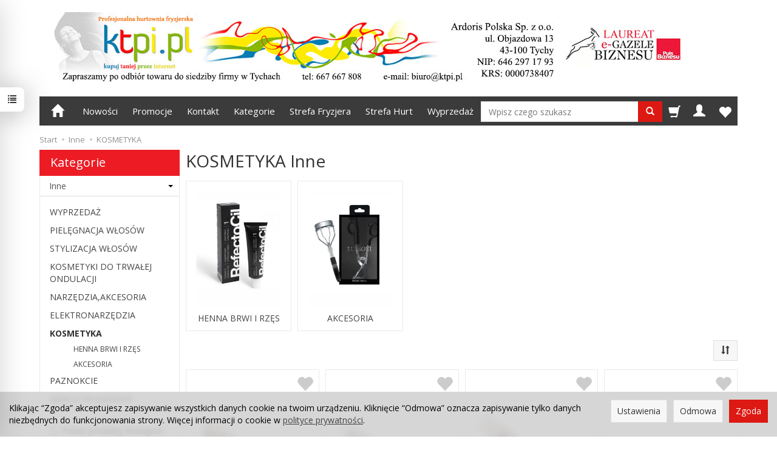

--- FILE ---
content_type: text/html; charset=utf-8
request_url: https://ktpi.pl/manufacturer/inne/kosmetyka
body_size: 26139
content:
<!DOCTYPE html>
<html lang="pl">
   <head>
      <meta name="viewport" content="width=device-width, initial-scale=1.0, maximum-scale=1.0" /> 
      
      
      

      
      
       
      
      
      
      
      
      
      
      
      
      
      
      
      
      
      
      
      
      <meta http-equiv="Content-Type" content="text/html; charset=utf-8" />
<meta name="keywords" content="Inne, KOSMETYKA, Kategorie" />
<meta name="google-site-verification" content="zS-sRVzAm-vnohQtabpfwYKYiu5MU7zOXwHnE_3ILMw" />
<meta name="robots" content="index" />
<title>Inne - KOSMETYKA szybka wysyłka online tanio Warszawa Kraków Katowice Wrocław</title>
<link rel="canonical" href="https://ktpi.pl/manufacturer/inne/kosmetyka" />
      <link href="/bootstrap/css/bootstrap.min.css?v320" rel="stylesheet" type="text/css" />
      <link rel="stylesheet" type="text/css" media="screen" href="/css/frontend/theme/responsive/style.css?v1769036757" />
<link rel="stylesheet" type="text/css" media="screen" href="/css/frontend/theme/responsive/theme.css?v1769036757" />
<link rel="stylesheet" type="text/css" media="screen" href="/css/frontend/theme/argentorwd/my_theme.css?v1749539617" />
<link rel="stylesheet" type="text/css" media="screen" href="/css/frontend/theme/responsive/theme_editor.css?v1769036757" />
<link rel="stylesheet" type="text/css" media="screen" href="/css/frontend/theme/responsive/lightGallery.css?v1769036757" />
<link rel="stylesheet" type="text/css" media="screen" href="/css/frontend/theme/responsive/bootstrap-slider.css?v1769036757" />
<link rel="stylesheet" type="text/css" media="screen" href="/swiper-slider/css/swiper-bundle.min.css?v1769036757" />
<link rel="stylesheet" type="text/css" media="screen" href="/css/frontend/theme/temat_res/temat_res.css?v1619602579" />
<link rel="stylesheet" type="text/css" media="screen" href="/css/frontend/theme/temat_res/_editor/style.css?v1715001465" />

      















      <link rel="shortcut icon" type="image/x-icon" href="/favicon.ico" />
      <link href="https://fonts.googleapis.com/css?family=Open+Sans:400,400i,700,700i&amp;subset=latin-ext&amp;display=swap" rel="preload" as="style">
<link href="https://fonts.googleapis.com/css?family=Open+Sans:400,400i,700,700i&amp;subset=latin-ext&amp;display=swap" rel="stylesheet" type="text/css">
      
      
      <!--[if IE 9]>
         <style type="text/css">
         select.form-control
         {
            padding-right: 0;
            background-image: none;
         }
         </style> 
      <![endif]-->

       
      
      <script type="text/javascript">
  window.dataLayer = window.dataLayer || [];
  function gtag(){dataLayer.push(arguments)};
</script>
  <script>
    
     gtag('consent', 'default', {
        'functionality_storage': 'granted',
        'personalization_storage': 'granted',
        'security_storage': 'granted',
        'analytics_storage': 'denied',      
        'ad_storage': 'denied',
        'ad_personalization': 'denied',
        'ad_user_data': 'denied',
        'wait_for_update': 500
    });
    
</script>
<script async src="https://www.googletagmanager.com/gtag/js?id=UA-47726300-1"></script>
<script>
  gtag('js', new Date());
  gtag('config', 'UA-47726300-1');
 </script>
 
 
  <script>
  
    gtag("event", "view_item_list", {
    currency: "PLN",
        items: [
            {
        item_id: "3323",
        item_name: "Kama Henna Krakowska w proszku czarna 10 ml",
        index: 0,
        item_brand: "Inne",
        item_category: "KOSMETYKA",
item_category2: "HENNA BRWI I RZĘS",
                price: 12.85,
              // Google Ads
        id: "3323",
        google_business_vertical: "retail"
      },      {
        item_id: "1378",
        item_name: "Kama Henna Krakowska w proszku brązowa 10 ml",
        index: 1,
        item_brand: "Inne",
        item_category: "KOSMETYKA",
item_category2: "HENNA BRWI I RZĘS",
                price: 12.85,
              // Google Ads
        id: "1378",
        google_business_vertical: "retail"
      },      {
        item_id: "1567",
        item_name: "Kama Henna Krakowska w proszku grafitowa 10 ml",
        index: 2,
        item_brand: "Inne",
        item_category: "KOSMETYKA",
item_category2: "HENNA BRWI I RZĘS",
                price: 13.05,
              // Google Ads
        id: "1567",
        google_business_vertical: "retail"
      },      {
        item_id: "4360",
        item_name: "Hornung Henna Proszkowa Anna Czarna 2g",
        index: 3,
        item_brand: "Inne",
        item_category: "KOSMETYKA",
item_category2: "HENNA BRWI I RZĘS",
                price: 4.99,
              // Google Ads
        id: "4360",
        google_business_vertical: "retail"
      },      {
        item_id: "4365",
        item_name: "Hornung Henna Proszkowa Anna Brązowa 20 g",
        index: 4,
        item_brand: "Inne",
        item_category: "KOSMETYKA",
item_category2: "HENNA BRWI I RZĘS",
                price: 31.00,
              // Google Ads
        id: "4365",
        google_business_vertical: "retail"
      },      {
        item_id: "4362",
        item_name: "Refectocil Oxidant 3% woda utleniona do henny 100",
        index: 5,
        item_brand: "Inne",
        item_category: "KOSMETYKA",
item_category2: "HENNA BRWI I RZĘS",
                price: 16.75,
              // Google Ads
        id: "4362",
        google_business_vertical: "retail"
      },      {
        item_id: "4361",
        item_name: "Hornung Henna Proszkowa Anna Brązowa 2 g",
        index: 6,
        item_brand: "Inne",
        item_category: "KOSMETYKA",
item_category2: "HENNA BRWI I RZĘS",
                price: 4.99,
              // Google Ads
        id: "4361",
        google_business_vertical: "retail"
      },      {
        item_id: "4363",
        item_name: "Hornung Henna Proszkowa Anna Grafitowa 2 g",
        index: 7,
        item_brand: "Inne",
        item_category: "KOSMETYKA",
item_category2: "HENNA BRWI I RZĘS",
                price: 4.99,
              // Google Ads
        id: "4363",
        google_business_vertical: "retail"
      },      {
        item_id: "4359",
        item_name: "Hornung Henna Proszkowa Anna Czarna 20 g",
        index: 8,
        item_brand: "Inne",
        item_category: "KOSMETYKA",
item_category2: "HENNA BRWI I RZĘS",
                price: 36.70,
              // Google Ads
        id: "4359",
        google_business_vertical: "retail"
      },      {
        item_id: "4366",
        item_name: "Hornung Henna Proszkowa Anna Grafitowa 20 g",
        index: 9,
        item_brand: "Inne",
        item_category: "KOSMETYKA",
item_category2: "HENNA BRWI I RZĘS",
                price: 31.00,
              // Google Ads
        id: "4366",
        google_business_vertical: "retail"
      },      {
        item_id: "4499",
        item_name: "Hornung Henna Proszkowa Anna Brązowa 50 g",
        index: 10,
        item_brand: "Inne",
        item_category: "KOSMETYKA",
item_category2: "HENNA BRWI I RZĘS",
                price: 53.98,
              // Google Ads
        id: "4499",
        google_business_vertical: "retail"
      },      {
        item_id: "385",
        item_name: "Hornung Henna Proszkowa Anna Czarna 50 g",
        index: 11,
        item_brand: "Inne",
        item_category: "KOSMETYKA",
item_category2: "HENNA BRWI I RZĘS",
                price: 53.98,
              // Google Ads
        id: "385",
        google_business_vertical: "retail"
      },      {
        item_id: "4500",
        item_name: "Hornung Henna Proszkowa Anna Grafitowa 50 g",
        index: 12,
        item_brand: "Inne",
        item_category: "KOSMETYKA",
item_category2: "HENNA BRWI I RZĘS",
                price: 53.98,
              // Google Ads
        id: "4500",
        google_business_vertical: "retail"
      },      {
        item_id: "14323",
        item_name: "Klapki Japonki jednorazowe białe 10 par",
        index: 13,
        item_brand: "Inne",
        item_category: "KOSMETYKA",
item_category2: "AKCESORIA",
                price: 7.24,
              // Google Ads
        id: "14323",
        google_business_vertical: "retail"
      },      {
        item_id: "14334",
        item_name: "Podkładki do henny Płatki pod oczy 100 sztuk",
        index: 14,
        item_brand: "Inne",
        item_category: "KOSMETYKA",
item_category2: "AKCESORIA",
                price: 6.49,
              // Google Ads
        id: "14334",
        google_business_vertical: "retail"
      },      {
        item_id: "14335",
        item_name: "Worki foliowe do pedicure 50szt",
        index: 15,
        item_brand: "Inne",
        item_category: "KOSMETYKA",
item_category2: "AKCESORIA",
                price: 11.50,
              // Google Ads
        id: "14335",
        google_business_vertical: "retail"
      },      {
        item_id: "14338",
        item_name: "Płatki kosmetyczne Okrągłe Bawełniane 0,5 kg około 1200 sztuk",
        index: 16,
        item_brand: "Inne",
        item_category: "KOSMETYKA",
item_category2: "AKCESORIA",
                price: 24.94,
              // Google Ads
        id: "14338",
        google_business_vertical: "retail"
      }    ]
  });
  </script>

   
      

<noscript><img height="1" width="1" style="display:none" src="https://www.facebook.com/tr?id=1247593832302428&ev=PageView&noscript=1" /></noscript><meta property="og:type" content="website" /><meta property="og:title" content="KOSMETYKA" /><meta property="og:description" content="" /><meta property="og:url" content="https://ktpi.pl/manufacturer/inne/kosmetyka" /><meta property="og:image" content="https://ktpi.pl/media/categories/thumbnail/big_33.jpg?lm=1749724766" /><meta property="og:updated_time" content="1770149737" /> <script>

var ad_storage = 'denied';

var analytics_storage = 'denied';

var ad_personalization = "denied";

var ad_user_data = "denied";

var cookies_message_bar_hidden = 0;

const cookies = document.cookie.split("; ");

for (let i = 0; i < cookies.length; i++) {
  const cookie = cookies[i].split("=");
  
  if (cookie[0] === "cookies_google_analytics"){
    var cookies_google_analytics = cookie[1];                                
    
    if(cookies_google_analytics === 'true'){           
       var analytics_storage = "granted";
    }        
  }
  
  if (cookie[0] === "cookies_google_targeting"){
    
    var cookies_google_targeting = cookie[1];                        
            
    if(cookies_google_targeting === 'true'){            
        var ad_storage = "granted";
    }     
  }

 if (cookie[0] === "cookies_google_personalization"){
    
    var cookies_google_personalization = cookie[1];                        
            
    if(cookies_google_personalization === 'true'){            
        var ad_personalization = "granted";
    }     
  }

if (cookie[0] === "cookies_google_user_data"){
    
    var cookies_google_user_data = cookie[1];                        
            
    if(cookies_google_user_data === 'true'){            
        var ad_user_data = "granted";
    }     
  }

if (cookie[0] === "cookies_message_bar_hidden"){
    
    var cookies_message_bar_hidden = cookie[1];                        
            
    if(cookies_message_bar_hidden === 'true'){            
        var cookies_message_bar_hidden = 1;
    }     
  }

}

        
         if (cookies_message_bar_hidden == 1){
            gtag('consent', 'update', {
            'functionality_storage': 'granted',
            'personalization_storage': 'granted',
            'security_storage': 'granted',
            'analytics_storage': analytics_storage,      
            'ad_storage': ad_storage,
            'ad_personalization': ad_personalization,
            'ad_user_data': ad_user_data
        });
         }
    
    </script>   </head>
   <body>
      


<div class="modal fade" id="ajax-login-form-modal" tabindex="-1" role="dialog" aria-hidden="false" aria-modal="true" aria-labelledby="login_ajax">
    <div class="modal-dialog">
        <div class="modal-content">       
            <div id="ajax-login-form"></div>    
        </div>

    </div>
</div>
<div id="sidebar">    
    <div id="sidebar-content" class="modal fade" tabindex="-1" role="dialog" aria-labelledby="sidebar-content-label">
        <div class="modal-dialog" role="document">
            <div class="modal-content">
                <div class="modal-header">
    <button type="button" class="close" data-dismiss="modal" aria-label="Zamknij"><span aria-hidden="true">&times;</span></button>
    <div class="h4 modal-title" id="recentyl-viewed-sidebar-label">Ostatnio przeglądane produkty</div>
</div>
<div id="product-tab-recentyl-viewed-sidebar" class="modal-body">    
</div>         




                        
                
                <div class="modal-header" style="padding: 0; min-height: 0; border: none;">
                    <button type="button" class="close" data-dismiss="modal" aria-label="Zamknij"><span aria-hidden="true">&times;</span></button>
                </div>
            </div>
        </div> 
    </div>
    <div id="sidebar-handle" class="closeBtn">
        <svg class="arror-icon" width="10" height="16" viewBox="0 0 5 8" fill="none" xmlns="http://www.w3.org/2000/svg"><path d="M1 1L4 4L1 7" stroke="currentColor" stroke-linecap="round" stroke-linejoin="round"/></svg>
        <span class="glyphicon glyphicon-list"></span>
    </div>
</div>



     
      <header>
    
<div class="container">  
    <div id="header" class="clearfix hidden-xs">
        <div id="logo">            
            <a href="/">
                <img src="/images/frontend/theme/temat_res/_editor/prod/56f4a13ef36149e2900d2bcba2d36883.jpg" alt="" />
            </a>
        </div>   
    </div>
</div>
<div id="header-navbar-position">
    <div id="header-navbar-outer">
        <div class="container">  
            <nav id="header-navbar" class="navbar" role="navigation">    
                <div id="logo_small" class="visible-xs">
                    <div>
                        <a href="/">
                            <img src="/images/frontend/theme/temat_res/logo_small.png" alt="" />
                        </a>
                     </div>
                </div>           
                <div id="navbar-buttons" class="btn-group pull-right">  
                    <button id="nav-button-search" type="button" class="btn btn-navbar collapsed" data-toggle="collapse" data-target="#nav-search"  data-parent="#header-navbar">
                        <span class="glyphicon glyphicon-search"></span>
                    </button>  
                	<a title="Lista ulubionych produktów - Zaloguj się aby skożystać z tej funkcji." href="/user/loginUser" class="favorite"><span class="glyphicon glyphicon-heart"></span></a>
                    <button id="nav-button-shopping-cart" class="btn btn-navbar collapsed empty" data-toggle="collapse" data-target="#nav-shopping-cart"  data-parent="#header-navbar">
                        <span class="glyphicon glyphicon-shopping-cart"></span>
                        <small class="quantity"></small>
                    </button>

                     
                    <a href="https://ktpi.pl/user/loginUser" id="nav-button-user" class="hidden-xs btn btn-navbar collapsed">
                        <span id="login-status-info" class="glyphicon glyphicon-user"></span>
                        <small class="login-status">&nbsp;</small>
                    </a> 
                    <button id="nav-button-user" class="visible-xs btn btn-navbar collapsed" data-toggle="collapse" data-target="#nav-user" data-parent="#header-navbar">
                        <span id="login-status-info" class="glyphicon glyphicon-user"></span>
                        <small class="login-status">&nbsp;</small>
                    </button>     
                                                      
                    <button id="nav-button-settings" class="btn btn-navbar hidden-xs collapsed" data-toggle="collapse" data-target="#nav-settings" data-parent="#header-navbar">
                        <span class="glyphicon glyphicon-globe"></span>
                    </button>                                                                  
                </div>           
                <div class="navbar-header">
                    <button id="nav-button-menu" type="button" class="navbar-toggle collapsed" data-toggle="collapse" data-target="#nav-menu" data-parent="#header-navbar">
                        <span class="icon-bar"></span>
                        <span class="icon-bar"></span>
                        <span class="icon-bar"></span>
                    </button>                            
                </div>               
                <!-- Menu -->
                <div id="nav-menu" class="navbar-collapse collapse">
                    <ul class="nav navbar-nav horizontal-categories hidden-xs hidden-sm">
    <li class="home-icon">
        <a href="/">
            <span class="glyphicon glyphicon-home"></span>
        </a>                     
    </li>
</ul>
<ul class="nav navbar-nav horizontal-categories">                       
                                                    <li class="visible-xs visible-sm">
                    <a href="/category/wyprzedaz">WYPRZEDAŻ</a>
                </li>
                     
                                                    <li class="dropdown visible-xs visible-sm">
                    <a href="/category/koloryzacja" class="dropdown-toggle" data-hover="dropdown" data-toggle="dropdown">KOLORYZACJA WŁOSÓW</a>
                    <ul class="dropdown-menu">
                                                    <li><a href="/category/koloryzacja-wlosow-farby-do-wlosow">FARBY DO WŁOSÓW</a></li>
                                                    <li><a href="/category/koloryzacja-wlosow-rozjasniacze-do-wlosow">ROZJAŚNIACZE DO WŁOSÓW</a></li>
                                                    <li><a href="/category/koloryzacja-wlosow-wody-utleniacze-do-wlosow">WODY,UTLENIACZE DO WŁOSÓW</a></li>
                                                    <li><a href="/category/koloryzacja-plex-system-regener">PLEX SYSTEM REGENERACYJNY</a></li>
                                                    <li><a href="/category/koloryzacja-dekoloryzacja">DEKOLORYZACJA WŁOSÓW</a></li>
                                                    <li><a href="/category/koloryzacja-wlosow-zmywacze-kremy-ochronne">ZMYWACZE, KREMY OCHRONNE</a></li>
                                                    <li><a href="/category/koloryzacja-plukanki">PŁUKANKI DO WŁOSÓW</a></li>
                                                    <li><a href="/category/koloryzacja-wlosow-dodatki-do-farb">DODATKI DO FARB</a></li>
                                                    <li><a href="/category/koloryzacja-wlosow-pianki-maski-koloryzacyjne">PIANKI, MASKI KOLORYZACYJNE</a></li>
                                            </ul> 
                </li>
                     
                                                    <li class="dropdown visible-xs visible-sm">
                    <a href="/category/pielegnacja" class="dropdown-toggle" data-hover="dropdown" data-toggle="dropdown">PIELĘGNACJA WŁOSÓW</a>
                    <ul class="dropdown-menu">
                                                    <li><a href="/category/pielegnacja-szampony">SZAMPONY DO WŁOSÓW</a></li>
                                                    <li><a href="/category/balsamy-odzywki-do-wlosow">ODŻYWKI, BALSAMY DO WŁOSÓW</a></li>
                                                    <li><a href="/category/pielegnacja-wlosow-maski-do-wlosow">MASKI DO WŁOSÓW</a></li>
                                                    <li><a href="/category/pielegnacja-olejki-serum-ampulki">OLEJKI, SERUM, AMPUŁKI DO WŁOSÓW</a></li>
                                                    <li><a href="/category/pielegnacja-wlosow-fluidy-mleczka-kremy-do-wlosow">FLUIDY,MLECZKA,KREMY DO WŁOSÓW</a></li>
                                                    <li><a href="/category/pielegnacja-wlosow-plyny-spray-e-do-wlosow">PŁYNY, SPRAY'E DO WŁOSÓW</a></li>
                                                    <li><a href="/category/pielegnacja-inne">INNE</a></li>
                                                    <li><a href="/category/pielegnacja-wlosow-kuracje">KURACJE</a></li>
                                            </ul> 
                </li>
                     
                                                    <li class="dropdown visible-xs visible-sm">
                    <a href="/category/stylizacja" class="dropdown-toggle" data-hover="dropdown" data-toggle="dropdown">STYLIZACJA WŁOSÓW</a>
                    <ul class="dropdown-menu">
                                                    <li><a href="/category/stylizacja-wlosow-lakiery-do-wlosow">LAKIERY DO WŁOSÓW</a></li>
                                                    <li><a href="/category/stylizacja-wlosow-pianki-do-wlosow">PIANKI DO WŁOSÓW</a></li>
                                                    <li><a href="/category/stylizacja-wlosow-pudry-do-wlosow">PUDRY DO WŁOSÓW</a></li>
                                                    <li><a href="/category/stylizacja-wlosow-gumy-do-wlosow">GUMY DO WŁOSÓW</a></li>
                                                    <li><a href="/category/stylizacja-wlosow-pasty-kleje-do-wlosow">PASTY, KLEJE DO WŁOSÓW</a></li>
                                                    <li><a href="/category/stylizacja-wlosow-nablyszczacze-do-wlosow">NABŁYSZCZACZE DO WŁOSÓW</a></li>
                                                    <li><a href="/category/stylizacja-wlosow-zele-do-wlosow">ŻELE DO WŁOSÓW</a></li>
                                                    <li><a href="/category/stylizacja-wlosow-kremy-do-wlosow">KREMY DO WŁOSÓW</a></li>
                                                    <li><a href="/category/stylizacja-wlosow-brylantyny-do-wlosow">BRYLANTYNY DO WŁOSÓW</a></li>
                                                    <li><a href="/category/stylizacja-wlosow-fluidy-mleczka-kremy-do-wlosow">FLUIDY,MLECZKA,SERUM DO WŁOSÓW</a></li>
                                                    <li><a href="/category/stylizacja-wlosow-lotony-do-wlosow">LOTONY DO WŁOSÓW</a></li>
                                                    <li><a href="/category/stylizacja-wlosow-plyny-spray-e-do-wlosow">PŁYNY, SPRAY'E DO WŁOSÓW</a></li>
                                                    <li><a href="/category/stylizacja-wlosow-woski-do-wlosow">WOSKI DO WŁOSÓW</a></li>
                                                    <li><a href="/category/stylizacja-inne">POMADY,GLINKI</a></li>
                                                    <li><a href="/category/stylizacja-wlosow-suche-szampony">SUCHE SZAMPONY</a></li>
                                            </ul> 
                </li>
                     
                                                    <li class="dropdown visible-xs visible-sm">
                    <a href="/category/trwale-prostowanie" class="dropdown-toggle" data-hover="dropdown" data-toggle="dropdown">TRWAŁE PROSTOWANIE WŁOSÓW</a>
                    <ul class="dropdown-menu">
                                                    <li><a href="/category/trwale-prostowanie-wlosow-zestawy-do-prostowania">ZESTAWY DO PROSTOWANIA</a></li>
                                            </ul> 
                </li>
                     
                                                    <li class="dropdown visible-xs visible-sm">
                    <a href="/category/kosmetyki-do-trwalej-ondulacji" class="dropdown-toggle" data-hover="dropdown" data-toggle="dropdown">KOSMETYKI DO TRWAŁEJ ONDULACJI</a>
                    <ul class="dropdown-menu">
                                                    <li><a href="/category/kosmetyki-do-trwalej-ondulacji-plyny">PŁYNY</a></li>
                                                    <li><a href="/category/kosmetyki-do-trwalej-ondulacji-utrwalacze">UTRWALACZE</a></li>
                                                    <li><a href="/category/kosmetyki-do-trwalej-ondulacji-bibulki">BIBUŁKI</a></li>
                                            </ul> 
                </li>
                     
                                                    <li class="dropdown visible-xs visible-sm">
                    <a href="/category/narzedzia-akcesoria" class="dropdown-toggle" data-hover="dropdown" data-toggle="dropdown">NARZĘDZIA,AKCESORIA</a>
                    <ul class="dropdown-menu">
                                                    <li><a href="/category/nozyczki-fryzjerskie">NOŻYCZKI I DEGAŻÓWKI</a></li>
                                                    <li><a href="/category/grzebienie-fryzjerskie">GRZEBIENIE FRYZJERSKIE</a></li>
                                                    <li><a href="/category/narzedzia-akcesoria-szczotki">SZCZOTKI</a></li>
                                                    <li><a href="/category/narzedzia-akcesoria-etui-kabury">ETUI, TORBY, KABURY</a></li>
                                                    <li><a href="/category/narzedzia-akcesoria-wsuwki">WSUWKI</a></li>
                                                    <li><a href="/category/narzedzia-akcesoria-kokowki">KOKÓWKI</a></li>
                                                    <li><a href="/category/narzedzia-akcesoria-ozdoby-do-wlosow">OZDOBY,SPINKI</a></li>
                                                    <li><a href="/category/narzedzia-akcesoria-wypelniacze">WYPEŁNIACZE</a></li>
                                                    <li><a href="/category/narzedzia-akcesoria-gumki">GUMKI</a></li>
                                                    <li><a href="/category/narzedzia-akcesoria-klipsy-klamry">KLIPSY,KLAMRY</a></li>
                                                    <li><a href="/category/narzedzia-akcesoria-lusterka">LUSTERKA</a></li>
                                                    <li><a href="/category/narzedzia-akcesoria-dezynfekcja">DEZYNFEKCJA</a></li>
                                                    <li><a href="/category/narzedzia-akcesoria-pelerynki-fartuchy">PELERYNKI,FARTUCHY</a></li>
                                                    <li><a href="/category/narzedzia-akcesoria-glowki-statywy">GŁÓWKI,STATYWY</a></li>
                                                    <li><a href="/category/narzedzia-akcesoria-pedzelki">AKCESORIA DO FARBOWANIA</a></li>
                                                    <li><a href="/category/narzedzia-akcesoria-rekawiczki">RĘKAWICZKI</a></li>
                                                    <li><a href="/category/narzedzia-akcesoria-rozpylacze">ROZPYLACZE</a></li>
                                                    <li><a href="/category/narzedzia-akcesoria-reczniki">RĘCZNIKI, PODKŁADY</a></li>
                                                    <li><a href="/category/narzedzia-akcesoria-kryzy">KRYZY</a></li>
                                                    <li><a href="/category/narzedzia-akcesoria-walki">WAŁKI,PAPILOTY</a></li>
                                                    <li><a href="/category/narzedzia-akcesoria-czepki">CZEPKI</a></li>
                                                    <li><a href="/category/narzedzia-akcesoria-folie">FOLIE</a></li>
                                                    <li><a href="/category/narzedzia-akcesoria-karkowki">KARKÓWKI</a></li>
                                                    <li><a href="/category/narzedzia-akcesoria-pompki">POMPKI</a></li>
                                                    <li><a href="/category/narzedzia-akcesoria-maski-ochronne">MASKI OCHRONNE</a></li>
                                                    <li><a href="/category/narzedzia-akcesoria-miotly-kije">MIOTŁY, KIJE</a></li>
                                                    <li><a href="/category/narzedzia-akcesoria-kuferki">KUFERKI</a></li>
                                                    <li><a href="/category/narzedzia-akcesoria-inne">INNE</a></li>
                                                    <li><a href="/category/narzedzia-akcesoria-srodki-czystosci">ŚRODKI CZYSTOŚCI</a></li>
                                            </ul> 
                </li>
                     
                                                    <li class="dropdown visible-xs visible-sm">
                    <a href="/category/elektronarzedzia" class="dropdown-toggle" data-hover="dropdown" data-toggle="dropdown">ELEKTRONARZĘDZIA</a>
                    <ul class="dropdown-menu">
                                                    <li><a href="/category/elektronarzedzia-suszarki-fryzjerskie">SUSZARKI FRYZJERSKIE</a></li>
                                                    <li><a href="/category/elektronarzedzia-prostownice">PROSTOWNICE FRYZJERSKIE</a></li>
                                                    <li><a href="/category/elektronarzedzia-lokowki">LOKÓWKI FRYZJERSKIE</a></li>
                                                    <li><a href="/category/elektronarzedzia-suszarko-lokowki">SUSZARKO-LOKÓWKI</a></li>
                                                    <li><a href="/category/elektronarzedzia-falownice">FALOWNICE</a></li>
                                                    <li><a href="/category/elektronarzedzia-karbownice">KARBOWNICE</a></li>
                                                    <li><a href="/category/elektronarzedzia-pielegnice">PIELĘGNICE</a></li>
                                                    <li><a href="/category/elektronarzedzia-maszynki-fryzjerskie-do-strzyzenia">MASZYNKI FRYZJERSKIE</a></li>
                                                    <li><a href="/category/elektronarzedzia-trymery-fryzjerskie">TRYMERY FRYZJERSKIE</a></li>
                                                    <li><a href="/category/elektronarzedzia-infrazony">INFRAZONY</a></li>
                                                    <li><a href="/category/elektronarzedzia-nawilzacze">NAWILŻACZE</a></li>
                                                    <li><a href="/category/elektronarzedzia-sauny">SAUNY</a></li>
                                                    <li><a href="/category/elektronarzedzia-termoloki">TERMOLOKI</a></li>
                                                    <li><a href="/category/elektronarzedzia-dyfuzory">DYFUZORY</a></li>
                                                    <li><a href="/category/elektronarzedzia-nakladki-ostrza-noze">NAKŁADKI,OSTRZA,NOŻE</a></li>
                                                    <li><a href="/category/elektronarzedzia-sterylizatory">STERYLIZATORY</a></li>
                                                    <li><a href="/category/elektronarzedzia-inne">INNE</a></li>
                                                    <li><a href="/category/elektronarzedzia-ladowarki-akumulatory">ŁADOWARKI,AKUMULATORY</a></li>
                                                    <li><a href="/category/elektronarzedzia-szczotki">SZCZOTKI</a></li>
                                                    <li><a href="/category/elektronarzedzia-odkurzacze">ODKURZACZE</a></li>
                                                    <li><a href="/category/elektronarzedzia-golarki">GOLARKI</a></li>
                                            </ul> 
                </li>
                     
                                                    <li class="dropdown visible-xs visible-sm">
                    <a href="/category/kosmetyka" class="dropdown-toggle" data-hover="dropdown" data-toggle="dropdown">KOSMETYKA</a>
                    <ul class="dropdown-menu">
                                                    <li><a href="/category/kosmetyka-brwi-i-rzesy">HENNA BRWI I RZĘS</a></li>
                                                    <li><a href="/category/kosmetyka-akcesoria">AKCESORIA</a></li>
                                                    <li><a href="/category/kosmetyka-pesety-i-aplikatory">PĘSETY I APLIKATORY</a></li>
                                                    <li><a href="/category/kosmetyka-kepki-rzes">KĘPKI RZĘS I KLEJE</a></li>
                                            </ul> 
                </li>
                     
                                                    <li class="dropdown visible-xs visible-sm">
                    <a href="/category/zarost" class="dropdown-toggle" data-hover="dropdown" data-toggle="dropdown">ZAROST</a>
                    <ul class="dropdown-menu">
                                                    <li><a href="/category/zarost-pielegnacja-brody">PIELĘGNACJA BRODY</a></li>
                                                    <li><a href="/category/zarost-stylizacja">STYLIZACJA</a></li>
                                            </ul> 
                </li>
                     
                                                    <li class="dropdown visible-xs visible-sm">
                    <a href="/category/barber" class="dropdown-toggle" data-hover="dropdown" data-toggle="dropdown">BARBER</a>
                    <ul class="dropdown-menu">
                                                    <li><a href="/category/barber-kosmetyki-barberskie">KOSMETYKI BARBERSKIE</a></li>
                                                    <li><a href="/category/barber-akcesoria">NARZĘDZIA I AKCESORIA BARBERSKIE</a></li>
                                                    <li><a href="/category/barber-elektronarzedzia-barberskie">ELEKTRONARZĘDZIA BARBERSKIE</a></li>
                                                    <li><a href="/category/barber-meble">MEBLE BARBERSKIE</a></li>
                                            </ul> 
                </li>
                     
                                                    <li class="dropdown visible-xs visible-sm">
                    <a href="/category/paznokcie" class="dropdown-toggle" data-hover="dropdown" data-toggle="dropdown">PAZNOKCIE</a>
                    <ul class="dropdown-menu">
                                                    <li><a href="/category/paznokcie-lampy">LAMPY, FREZARKI</a></li>
                                                    <li><a href="/category/paznokcie-lakiery-hybrydowe">LAKIERY HYBRYDOWE</a></li>
                                                    <li><a href="/category/paznokcie-nowa-kategoria">ŻELE, AKRYLOŻELE</a></li>
                                                    <li><a href="/category/paznokcie-bazy-topy">BAZY, TOPY</a></li>
                                                    <li><a href="/category/paznokcie-preparaty">PREPARATY</a></li>
                                                    <li><a href="/category/paznokcie-inne">ODŻYWKI, OLIWKI, SCRUBY</a></li>
                                                    <li><a href="/category/paznokcie-zmywacze-cleanery">ZMYWACZE, CLEANERY</a></li>
                                                    <li><a href="/category/paznokcie-nozyczki-cazki">CĄŻKI, NOŻYCZKI</a></li>
                                                    <li><a href="/category/paznokcie-pilniki">PILNIKI, POLERKI</a></li>
                                                    <li><a href="/category/paznokcie-frezy">FREZY</a></li>
                                                    <li><a href="/category/paznokcie-pedzelki">PĘDZELKI</a></li>
                                                    <li><a href="/category/paznokcie-kopytka">KOPYTKA</a></li>
                                                    <li><a href="/category/paznokcie-ozdoby">OZDOBY</a></li>
                                                    <li><a href="/category/paznokcie-akcesoria">AKCESORIA</a></li>
                                            </ul> 
                </li>
                     
                                                    <li class="dropdown visible-xs visible-sm">
                    <a href="/category/meble-fryzjerskie" class="dropdown-toggle" data-hover="dropdown" data-toggle="dropdown">MEBLE FRYZJERSKIE</a>
                    <ul class="dropdown-menu">
                                                    <li><a href="/category/meble-fryzjerskie-myjnie">MYJNIE FRYZJERSKIE</a></li>
                                                    <li><a href="/category/meble-fryzjerskie-fotele">FOTELE FRYZJERSKIE</a></li>
                                                    <li><a href="/category/meble-fryzjerskie-podnozki">PODNÓŻKI FRYZJERSKIE</a></li>
                                                    <li><a href="/category/meble-fryzjerskie-wozki-pomocniki">WÓZKI,POMOCNIKI</a></li>
                                                    <li><a href="/category/meble-fryzjerskie-stojaki-na-reczniki">STOJAKI NA RĘCZNIKI</a></li>
                                                    <li><a href="/category/meble-fryzjerskie-uchwyty-wieszaki">UCHWYTY,WIESZAKI</a></li>
                                                    <li><a href="/category/taborety-hokery">TABORETY, HOKERY</a></li>
                                                    <li><a href="/category/meble-fryzjerskie-nowa-kategoria">KONSOLETY</a></li>
                                                    <li><a href="/category/meble-fryzjerskie-recepcje">RECEPCJE</a></li>
                                            </ul> 
                </li>
                     
                        <li class="visible-xs visible-sm">
                <a href="/category/swieczki-zapachowe">ŚWIECZKI ZAPACHOWE</a>
            </li>
         
                                                    <li class="dropdown visible-xs visible-sm">
                    <a href="/category/drogeria" class="dropdown-toggle" data-hover="dropdown" data-toggle="dropdown">DROGERIA</a>
                    <ul class="dropdown-menu">
                                                    <li><a href="/category/drogeria-koloryzacja">KOLORYZACJA</a></li>
                                                    <li><a href="/category/drogeria-szampony">SZAMPONY</a></li>
                                                    <li><a href="/category/drogeria-odzywki-balsamy">ODŻYWKI, BALSAMY</a></li>
                                                    <li><a href="/category/drogeria-zele-mydla-emulsje">ŻELE,MYDŁA,PŁYNY</a></li>
                                                    <li><a href="/category/drogeria-inne">INNE</a></li>
                                                    <li><a href="/category/drogeria-balsamy-do-ciala">BALSAMY DO CIAŁA</a></li>
                                                    <li><a href="/category/drogeria-makijaz">MAKIJAŻ</a></li>
                                                    <li><a href="/category/drogeria-maski">MASKI DO TWARZY</a></li>
                                                    <li><a href="/category/drogeria-kremy-do-twarzy">KREMY DO TWARZY</a></li>
                                                    <li><a href="/category/drogeria-kremy-do-rak">PIELĘGNACJA RĄK</a></li>
                                                    <li><a href="/category/drogeria-kremy-do-stop">PIELĘGNACJA STÓP</a></li>
                                                    <li><a href="/category/drogeria-toniki-emulsje-mlecz">MLECZKA,FLUIDY</a></li>
                                                    <li><a href="/category/drogeria-wody-toal-perfumy">WODY TOAL.,PERFUMY</a></li>
                                                    <li><a href="/category/drogeria-depilacja">DEPILACJA</a></li>
                                                    <li><a href="/category/drogeria-maski-do-wlosow">MASKI DO WŁOSÓW</a></li>
                                                    <li><a href="/category/drogeria-olejki">OLEJKI</a></li>
                                                    <li><a href="/category/drogeria-peelingi-sole">PEELINGI,SOLE</a></li>
                                                    <li><a href="/category/drogeria-pielegnacja-twarzy">PIELĘGNACJA TWARZY</a></li>
                                                    <li><a href="/category/drogeria-plyny-spraye">PŁYNY,SPRAYE</a></li>
                                                    <li><a href="/category/drogeria-stylizacja-wlosow">STYLIZACJA WŁOSÓW</a></li>
                                            </ul> 
                </li>
                     
                        <li class="visible-xs visible-sm">
                <a href="/category/zestawy-produktow">ZESTAWY PRODUKTÓW</a>
            </li>
         
      
    
        <li><a href="/group/nowosci">Nowości</a></li>
    <li><a href="/group/promocje">Promocje</a></li>
    <li><a href="/webpage/kontakt.html">Kontakt</a></li>
    <li><a href="https://ktpi.pl/category/kategorie">Kategorie</a></li>
    <li><a href="/webpage/strefa-fryzjera.html">Strefa Fryzjera</a></li>
    <li><a href="/webpage/strefa-hurt.html">Strefa Hurt</a></li>
    <li><a href="/group/wyprzedaz">Wyprzedaż</a></li>

</ul>





                </div>   
                <div class="navbar-dropdown">                  
                    <!-- Koszyk -->
                    <div id="nav-shopping-cart" class="navbar-collapse collapse">
                        <div class="shopping-cart clearfix">
            <div class="text-right">Twój koszyk jest pusty</div>
    </div>





                    </div>        
                    <div id="nav-user" class="navbar-collapse collapse">
                        <ul class="nav navbar-nav">
                            <!-- Moje konto, Język, Waluta -->                    
                                <div class="user-content">
        <button class="btn btn-primary" data-action="ajax-login-button">Zaloguj</button>
        <div class="user-options-text text-muted hidden-xs">Nie masz jeszcze konta?</div>
        <a class="btn btn-light" href="https://ktpi.pl/user/createAccount" rel="nofollow">Załóż konto</a>    
    </div>

<div class="user-settings hidden-sm hidden-md hidden-lg">
    
    
</div>

                                                        
                        </ul>
                    </div>
                    <div id="nav-settings" class="hidden-xs navbar-collapse collapse"><ul class="nav navbar-nav"><li class="dropdown"></li><li class="dropdown"></li></ul></div>
                    <div id="nav-search" class="navbar-collapse collapse">
                        
<form action="/product/search" class="form-inline search" method="get">
    <div class="input-group">
        <label class="sr-only" for="search-t3yu">Wyszukaj</label>
        <input id="search-t3yu" type="search" autocomplete="off" class="form-control" name="query" value="" placeholder='Wpisz czego szukasz' />
        <span class="input-group-btn">
            <button class="btn btn-primary" type="submit" aria-label="Wyszukaj">
                <span class="glyphicon glyphicon-search"></span>
            </button>
        </span>                                
    </div>
</form>






                    </div>
                </div>
            </nav>
        </div>
    </div>
</div>


 

</header>

<div id="two-column-layout"> 
    <div class="container">
        <ol class="breadcrumb hidden-xs">
    <li><a itemprop="item" href="https://ktpi.pl/"><span>Start</span></a></li>
            <li>
                        <a href="https://ktpi.pl/manufacturer/inne"><span>Inne</span></a>
                    </li>
            <li>
                        <a href="https://ktpi.pl/manufacturer/inne/kosmetyka"><span>KOSMETYKA</span></a>
                    </li>
    </ol>




        <div class="row">
            <div id="content" class="col-md-9 col-md-push-3 col-lg-9 col-lg-push-3"><div id="product-navbar" class="pull-left">
    <h1>KOSMETYKA Inne</h1>
</div>




<div class="category-list clearfix" data-equalizer>
        
        <div class="category">
            <div class="thumbnail">
                <div data-equalizer-watch="image">
                    <div class="image">
                        <a href="/manufacturer/inne/kosmetyka-brwi-i-rzesy">
                            <img class="img-responsive" alt="HENNA BRWI I RZĘS" src="/media/categories/thumbnail/small_40.jpg?lm=1768556590" />
                        </a>
                    </div>
                </div>
                <div class="caption" data-equalizer-watch="caption">
                    <h2><a href="/manufacturer/inne/kosmetyka-brwi-i-rzesy" >HENNA BRWI I RZĘS</a></h2>
                                    </div>
            </div>
        </div>
        
        <div class="category">
            <div class="thumbnail">
                <div data-equalizer-watch="image">
                    <div class="image">
                        <a href="/manufacturer/inne/kosmetyka-akcesoria">
                            <img class="img-responsive" alt="AKCESORIA" src="/media/categories/thumbnail/small_135.jpg?lm=1768556590" />
                        </a>
                    </div>
                </div>
                <div class="caption" data-equalizer-watch="caption">
                    <h2><a href="/manufacturer/inne/kosmetyka-akcesoria" >AKCESORIA</a></h2>
                                    </div>
            </div>
        </div>
    </div>     

<div class="sort pull-right">
    <div class="btn-group hidden-sm hidden-xs">
        <div id="producer-filter" class="hidden"></div>
    </div>
    <button id="btn-product-filter" type="button" class="btn btn-default btn-group hidden-md hidden-lg" data-toggle="modal" data-target="#product-filter-modal">
       <span class="glyphicon glyphicon-filter"></span>
    </button>                    
    
<div class="btn-group btn-product-order-by btn-list-sort">
    <button type="button" class="btn btn-default dropdown-toggle" data-toggle="dropdown" style="text-transform: none" aria-label="Sortowanie">
                    <span class="glyphicon glyphicon-sort"></span>
            </button>
    <ul class="dropdown-menu" role="menu">
        <li class="dropdown-header">Sortowanie</li>
                                    
                                    <li>
                        <a href="/manufacturer/inne/kosmetyka/1/long/name/desc" rel="nofollow">
                                                            <span class="glyphicon glyphicon glyphicon-signal mirror-icon"></span>
                                                
                            Z-A
                        </a>
                    </li>
                                                    <li>        
                        <a href="/manufacturer/inne/kosmetyka/1/long/name/asc" rel="nofollow">
                                                            <span class="glyphicon glyphicon glyphicon-signal"></span>
                                                
                            A-Z
                        </a>
                    </li>
                                                                
                                    <li>
                        <a href="/manufacturer/inne/kosmetyka/1/long/price/desc" rel="nofollow">
                                                            <span class="glyphicon glyphicon glyphicon-arrow-down"></span>
                                                
                            Najdroższe
                        </a>
                    </li>
                                                    <li>        
                        <a href="/manufacturer/inne/kosmetyka/1/long/price/asc" rel="nofollow">
                                                            <span class="glyphicon glyphicon glyphicon-arrow-up"></span>
                                                
                            Najtańsze
                        </a>
                    </li>
                                                                
                                    <li>
                        <a href="/manufacturer/inne/kosmetyka/1/long/created_at/desc" rel="nofollow">
                                                            <span class="glyphicon glyphicon glyphicon-star"></span>
                                                
                            Najnowsze
                        </a>
                    </li>
                                                        </ul>
</div> 
      
</div> 

<div class="clearfix"></div>

<div class="product-list clearfix" data-equalizer>
            
        <div id="full-list" class="full-list row">
        <div class="product col-xs-4 col-sm-4 col-md-3 col-lg-3">

        <div class="thumbnail clearfix">   
        <div class="pg_label">
                <div class="zrFavoriteNo">
	        	<a title="Dodaj do ulubionych - Zaloguj się aby skożystać z tej funkcji." href="/user/loginUser"><span class="glyphicon glyphicon-heart add"></span></a>
	          </div>
        </div>      
                                                <a href="/manufacturer/inne/kama-henna-krakowska-w-proszku-czarna-10-ml.html">
                        <span class="back-side-product description">Kama Henna Krakowska w proszku czarna 10 ml...</span>
                    </a>
                                        <div data-equalizer-watch="image"><div class="image"><a href="/manufacturer/inne/kama-henna-krakowska-w-proszku-czarna-10-ml.html"><img alt="Kama Henna Krakowska w proszku czarna 10 ml" width="600" height="342" src="/media/products/e30d8b895e66f3643efdaa833024ce5c/images/thumbnail/small_101538.jpg?lm=1749542713" /></a></div></div>            <div class="caption clearfix">
                <p class="text-center name" data-equalizer-watch="name"><a href="/manufacturer/inne/kama-henna-krakowska-w-proszku-czarna-10-ml.html" class="product_name">Kama Henna Krakowska w proszku czarna 10 ml</a></p>                                    <div class="product-availability text-center" data-equalizer-watch="product-availability">
                        <span class="product-availability-label">Jest</span>
                                            </div>
                                                                    <div class="main_price" data-equalizer-watch="main_price">
                                            
                                                                                    <div class="price nowrap">12,85 zł</div>
                            
                                            </div>
                                
                <div class="text-muted basic_price text-center" data-equalizer-watch="basic_price">
                                    </div>
                <div class="product-shopping-cart text-center clearfix" data-equalizer-watch="basket">
                                            <a rel="nofollow" id="product_list_3323" class="btn btn-shopping-cart basket_add_link" href="https://ktpi.pl/basket/add/3323/1">Do koszyka</a>
                                    </div>    
            </div>      
        </div>  
    </div>
        <div class="product col-xs-4 col-sm-4 col-md-3 col-lg-3">

        <div class="thumbnail clearfix">   
        <div class="pg_label">
                <div class="zrFavoriteNo">
	        	<a title="Dodaj do ulubionych - Zaloguj się aby skożystać z tej funkcji." href="/user/loginUser"><span class="glyphicon glyphicon-heart add"></span></a>
	          </div>
        </div>      
                                                <a href="/manufacturer/inne/kama-henna-krakowska-w-proszku-brazowa-10-ml.html">
                        <span class="back-side-product description">Kama Henna Krakowska w proszku brązowa 10 ml</span>
                    </a>
                                        <div data-equalizer-watch="image"><div class="image"><a href="/manufacturer/inne/kama-henna-krakowska-w-proszku-brazowa-10-ml.html"><img alt="Kama Henna Krakowska w proszku brązowa 10 ml" width="600" height="342" src="/media/products/f9d588e427cd42865145a61672922779/images/thumbnail/small_106683.jpg?lm=1749542713" /></a></div></div>            <div class="caption clearfix">
                <p class="text-center name" data-equalizer-watch="name"><a href="/manufacturer/inne/kama-henna-krakowska-w-proszku-brazowa-10-ml.html" class="product_name">Kama Henna Krakowska w proszku brązowa 10 ml</a></p>                                    <div class="product-availability text-center" data-equalizer-watch="product-availability">
                        <span class="product-availability-label">Jest</span>
                                            </div>
                                                                    <div class="main_price" data-equalizer-watch="main_price">
                                            
                                                                                    <div class="price nowrap">12,85 zł</div>
                            
                                            </div>
                                
                <div class="text-muted basic_price text-center" data-equalizer-watch="basic_price">
                                    </div>
                <div class="product-shopping-cart text-center clearfix" data-equalizer-watch="basket">
                                            <a rel="nofollow" id="product_list_1378" class="btn btn-shopping-cart basket_add_link" href="https://ktpi.pl/basket/add/1378/1">Do koszyka</a>
                                    </div>    
            </div>      
        </div>  
    </div>
        <div class="product col-xs-4 col-sm-4 col-md-3 col-lg-3">

        <div class="thumbnail clearfix">   
        <div class="pg_label">
                <div class="zrFavoriteNo">
	        	<a title="Dodaj do ulubionych - Zaloguj się aby skożystać z tej funkcji." href="/user/loginUser"><span class="glyphicon glyphicon-heart add"></span></a>
	          </div>
        </div>      
                                                <a href="/manufacturer/inne/kama-henna-krakowska-w-proszku-grafitowa-10-ml.html">
                        <span class="back-side-product description">Kama Henna Krakowska w proszku grafitowa 10 ml...</span>
                    </a>
                                        <div data-equalizer-watch="image"><div class="image"><a href="/manufacturer/inne/kama-henna-krakowska-w-proszku-grafitowa-10-ml.html"><img alt="Kama Henna Krakowska w proszku grafitowa 10 ml" width="600" height="342" src="/media/products/7cb54dc478fd7e5fc5fc23a53b608aac/images/thumbnail/small_300787.jpg?lm=1749552300" /></a></div></div>            <div class="caption clearfix">
                <p class="text-center name" data-equalizer-watch="name"><a href="/manufacturer/inne/kama-henna-krakowska-w-proszku-grafitowa-10-ml.html" class="product_name">Kama Henna Krakowska w proszku grafitowa 10 ml</a></p>                                    <div class="product-availability text-center" data-equalizer-watch="product-availability">
                        <span class="product-availability-label">Jest</span>
                                            </div>
                                                                    <div class="main_price" data-equalizer-watch="main_price">
                                            
                                                                                    <div class="price nowrap">13,05 zł</div>
                            
                                            </div>
                                
                <div class="text-muted basic_price text-center" data-equalizer-watch="basic_price">
                                    </div>
                <div class="product-shopping-cart text-center clearfix" data-equalizer-watch="basket">
                                            <a rel="nofollow" id="product_list_1567" class="btn btn-shopping-cart basket_add_link" href="https://ktpi.pl/basket/add/1567/1">Do koszyka</a>
                                    </div>    
            </div>      
        </div>  
    </div>
        <div class="product col-xs-4 col-sm-4 col-md-3 col-lg-3">

        <div class="thumbnail clearfix">   
        <div class="pg_label">
                <div class="zrFavoriteNo">
	        	<a title="Dodaj do ulubionych - Zaloguj się aby skożystać z tej funkcji." href="/user/loginUser"><span class="glyphicon glyphicon-heart add"></span></a>
	          </div>
        </div>      
                                                <a href="/manufacturer/inne/hornung-henna-proszkowa-anna-czarna-2g.html">
                        <span class="back-side-product description">HORNUNG HENNA PROSZKOWA ANNA CZARNA 2g</span>
                    </a>
                                        <div data-equalizer-watch="image"><div class="image"><a href="/manufacturer/inne/hornung-henna-proszkowa-anna-czarna-2g.html"><img alt="Hornung Henna Proszkowa Anna Czarna 2g" width="600" height="342" src="/media/products/83bffca9e9e3b4d0ba023b0a586f0329/images/thumbnail/small_1-967ac288d8f3.jpg?lm=1749552300" /></a></div></div>            <div class="caption clearfix">
                <p class="text-center name" data-equalizer-watch="name"><a href="/manufacturer/inne/hornung-henna-proszkowa-anna-czarna-2g.html" class="product_name">Hornung Henna Proszkowa Anna Czarna 2g</a></p>                                    <div class="product-availability text-center" data-equalizer-watch="product-availability">
                        <span class="product-availability-label">Jest</span>
                                            </div>
                                                                    <div class="main_price" data-equalizer-watch="main_price">
                                            
                                                                                    <div class="price nowrap">4,99 zł</div>
                            
                                            </div>
                                
                <div class="text-muted basic_price text-center" data-equalizer-watch="basic_price">
                                    </div>
                <div class="product-shopping-cart text-center clearfix" data-equalizer-watch="basket">
                                            <a rel="nofollow" id="product_list_4360" class="btn btn-shopping-cart basket_add_link" href="https://ktpi.pl/basket/add/4360/1">Do koszyka</a>
                                    </div>    
            </div>      
        </div>  
    </div>
        <div class="product col-xs-4 col-sm-4 col-md-3 col-lg-3">

        <div class="thumbnail clearfix">   
        <div class="pg_label">
                <div class="zrFavoriteNo">
	        	<a title="Dodaj do ulubionych - Zaloguj się aby skożystać z tej funkcji." href="/user/loginUser"><span class="glyphicon glyphicon-heart add"></span></a>
	          </div>
        </div>      
                                                <a href="/manufacturer/inne/hornung-henna-proszkowa-anna-brazowa-20-g.html">
                        <span class="back-side-product description">HORNUNG HENNA PROSZKOWA ANNA BRĄZOWA 20 g</span>
                    </a>
                                        <div data-equalizer-watch="image"><div class="image"><a href="/manufacturer/inne/hornung-henna-proszkowa-anna-brazowa-20-g.html"><img alt="Hornung Henna Proszkowa Anna Brązowa 20 g" width="600" height="342" src="/media/products/178c088bf2c056ffdb4c410c9ca04b07/images/thumbnail/small_1-d8c630478d5a.jpg?lm=1749552300" /></a></div></div>            <div class="caption clearfix">
                <p class="text-center name" data-equalizer-watch="name"><a href="/manufacturer/inne/hornung-henna-proszkowa-anna-brazowa-20-g.html" class="product_name">Hornung Henna Proszkowa Anna Brązowa 20 g</a></p>                                    <div class="product-availability text-center" data-equalizer-watch="product-availability">
                        <span class="product-availability-label">Jest</span>
                                            </div>
                                                                    <div class="main_price" data-equalizer-watch="main_price">
                                            
                                                                                    <div class="price nowrap">31,00 zł</div>
                            
                                            </div>
                                
                <div class="text-muted basic_price text-center" data-equalizer-watch="basic_price">
                                    </div>
                <div class="product-shopping-cart text-center clearfix" data-equalizer-watch="basket">
                                            <a rel="nofollow" id="product_list_4365" class="btn btn-shopping-cart basket_add_link" href="https://ktpi.pl/basket/add/4365/1">Do koszyka</a>
                                    </div>    
            </div>      
        </div>  
    </div>
        <div class="product col-xs-4 col-sm-4 col-md-3 col-lg-3">

        <div class="thumbnail clearfix">   
        <div class="pg_label">
                <div class="zrFavoriteNo">
	        	<a title="Dodaj do ulubionych - Zaloguj się aby skożystać z tej funkcji." href="/user/loginUser"><span class="glyphicon glyphicon-heart add"></span></a>
	          </div>
        </div>      
                                                <a href="/manufacturer/inne/refectocil-oxidant-3-woda-utleniona-do-henny-100.html">
                        <span class="back-side-product description">Refectocil Oxidant 3% woda utleniona do henny 100</span>
                    </a>
                                        <div data-equalizer-watch="image"><div class="image"><a href="/manufacturer/inne/refectocil-oxidant-3-woda-utleniona-do-henny-100.html"><img alt="Refectocil Oxidant 3% woda utleniona do henny 100" width="600" height="342" src="/media/products/ecc65f4ab0d01928073d0d96b7f199fd/images/thumbnail/small_1-76f0c5352786.jpg?lm=1749552300" /></a></div></div>            <div class="caption clearfix">
                <p class="text-center name" data-equalizer-watch="name"><a href="/manufacturer/inne/refectocil-oxidant-3-woda-utleniona-do-henny-100.html" class="product_name">Refectocil Oxidant 3% woda utleniona do henny 100</a></p>                                    <div class="product-availability text-center" data-equalizer-watch="product-availability">
                        <span class="product-availability-label">Jest</span>
                                            </div>
                                                                    <div class="main_price" data-equalizer-watch="main_price">
                                            
                                                                                    <div class="price nowrap">16,75 zł</div>
                            
                                            </div>
                                
                <div class="text-muted basic_price text-center" data-equalizer-watch="basic_price">
                                    </div>
                <div class="product-shopping-cart text-center clearfix" data-equalizer-watch="basket">
                                            <a rel="nofollow" id="product_list_4362" class="btn btn-shopping-cart basket_add_link" href="https://ktpi.pl/basket/add/4362/1">Do koszyka</a>
                                    </div>    
            </div>      
        </div>  
    </div>
        <div class="product col-xs-4 col-sm-4 col-md-3 col-lg-3">

        <div class="thumbnail clearfix">   
        <div class="pg_label">
                <div class="zrFavoriteNo">
	        	<a title="Dodaj do ulubionych - Zaloguj się aby skożystać z tej funkcji." href="/user/loginUser"><span class="glyphicon glyphicon-heart add"></span></a>
	          </div>
        </div>      
                                                <a href="/manufacturer/inne/hornung-henna-proszkowa-anna-brazowa-2-g.html">
                        <span class="back-side-product description">HORNUNG HENNA PROSZKOWA ANNA BRĄZOWA 2 g</span>
                    </a>
                                        <div data-equalizer-watch="image"><div class="image"><a href="/manufacturer/inne/hornung-henna-proszkowa-anna-brazowa-2-g.html"><img alt="Hornung Henna Proszkowa Anna Brązowa 2 g" width="600" height="342" src="/media/products/6e83695af605694186d255eba02fa50f/images/thumbnail/small_1-7e5c20895ec6.jpg?lm=1749552301" /></a></div></div>            <div class="caption clearfix">
                <p class="text-center name" data-equalizer-watch="name"><a href="/manufacturer/inne/hornung-henna-proszkowa-anna-brazowa-2-g.html" class="product_name">Hornung Henna Proszkowa Anna Brązowa 2 g</a></p>                                    <div class="product-availability text-center" data-equalizer-watch="product-availability">
                        <span class="product-availability-label">Jest</span>
                                            </div>
                                                                    <div class="main_price" data-equalizer-watch="main_price">
                                            
                                                                                    <div class="price nowrap">4,99 zł</div>
                            
                                            </div>
                                
                <div class="text-muted basic_price text-center" data-equalizer-watch="basic_price">
                                    </div>
                <div class="product-shopping-cart text-center clearfix" data-equalizer-watch="basket">
                                            <a rel="nofollow" id="product_list_4361" class="btn btn-shopping-cart basket_add_link" href="https://ktpi.pl/basket/add/4361/1">Do koszyka</a>
                                    </div>    
            </div>      
        </div>  
    </div>
        <div class="product col-xs-4 col-sm-4 col-md-3 col-lg-3">

        <div class="thumbnail clearfix">   
        <div class="pg_label">
                <div class="zrFavoriteNo">
	        	<a title="Dodaj do ulubionych - Zaloguj się aby skożystać z tej funkcji." href="/user/loginUser"><span class="glyphicon glyphicon-heart add"></span></a>
	          </div>
        </div>      
                                                <a href="/manufacturer/inne/hornung-henna-proszkowa-anna-grafitowa-2-g.html">
                        <span class="back-side-product description">HORNUNG HENNA PROSZKOWA ANNA GRAFITOWA 2 g</span>
                    </a>
                                        <div data-equalizer-watch="image"><div class="image"><a href="/manufacturer/inne/hornung-henna-proszkowa-anna-grafitowa-2-g.html"><img alt="Hornung Henna Proszkowa Anna Grafitowa 2 g" width="600" height="342" src="/media/products/a8a1dbbc5a4943c252b2e63799c60326/images/thumbnail/small_1-e9f489e3c4ae.jpg?lm=1749552301" /></a></div></div>            <div class="caption clearfix">
                <p class="text-center name" data-equalizer-watch="name"><a href="/manufacturer/inne/hornung-henna-proszkowa-anna-grafitowa-2-g.html" class="product_name">Hornung Henna Proszkowa Anna Grafitowa 2 g</a></p>                                    <div class="product-availability text-center" data-equalizer-watch="product-availability">
                        <span class="product-availability-label">Jest</span>
                                            </div>
                                                                    <div class="main_price" data-equalizer-watch="main_price">
                                            
                                                                                    <div class="price nowrap">4,99 zł</div>
                            
                                            </div>
                                
                <div class="text-muted basic_price text-center" data-equalizer-watch="basic_price">
                                    </div>
                <div class="product-shopping-cart text-center clearfix" data-equalizer-watch="basket">
                                            <a rel="nofollow" id="product_list_4363" class="btn btn-shopping-cart basket_add_link" href="https://ktpi.pl/basket/add/4363/1">Do koszyka</a>
                                    </div>    
            </div>      
        </div>  
    </div>
        <div class="product col-xs-4 col-sm-4 col-md-3 col-lg-3">

        <div class="thumbnail clearfix">   
        <div class="pg_label">
                <div class="zrFavoriteNo">
	        	<a title="Dodaj do ulubionych - Zaloguj się aby skożystać z tej funkcji." href="/user/loginUser"><span class="glyphicon glyphicon-heart add"></span></a>
	          </div>
        </div>      
                                                <a href="/manufacturer/inne/hornung-henna-proszkowa-anna-czarna-20-g.html">
                        <span class="back-side-product description">HORNUNG HENNA PROSZKOWA ANNA CZARNA 20 g</span>
                    </a>
                                        <div data-equalizer-watch="image"><div class="image"><a href="/manufacturer/inne/hornung-henna-proszkowa-anna-czarna-20-g.html"><img alt="Hornung Henna Proszkowa Anna Czarna 20 g" width="600" height="342" src="/media/products/41d18799dc88cca7464775a69b45aa15/images/thumbnail/small_1-1a80186df8b0.jpg?lm=1749552301" /></a></div></div>            <div class="caption clearfix">
                <p class="text-center name" data-equalizer-watch="name"><a href="/manufacturer/inne/hornung-henna-proszkowa-anna-czarna-20-g.html" class="product_name">Hornung Henna Proszkowa Anna Czarna 20 g</a></p>                                    <div class="product-availability text-center" data-equalizer-watch="product-availability">
                        <span class="product-availability-label">Jest</span>
                                            </div>
                                                                    <div class="main_price" data-equalizer-watch="main_price">
                                            
                                                                                    <div class="price nowrap">36,70 zł</div>
                            
                                            </div>
                                
                <div class="text-muted basic_price text-center" data-equalizer-watch="basic_price">
                                    </div>
                <div class="product-shopping-cart text-center clearfix" data-equalizer-watch="basket">
                                            <a rel="nofollow" id="product_list_4359" class="btn btn-shopping-cart basket_add_link" href="https://ktpi.pl/basket/add/4359/1">Do koszyka</a>
                                    </div>    
            </div>      
        </div>  
    </div>
        <div class="product col-xs-4 col-sm-4 col-md-3 col-lg-3">

        <div class="thumbnail clearfix">   
        <div class="pg_label">
                <div class="zrFavoriteNo">
	        	<a title="Dodaj do ulubionych - Zaloguj się aby skożystać z tej funkcji." href="/user/loginUser"><span class="glyphicon glyphicon-heart add"></span></a>
	          </div>
        </div>      
                                                <a href="/manufacturer/inne/hornung-henna-proszkowa-anna-grafitowa-20-g.html">
                        <span class="back-side-product description">HORNUNG HENNA PROSZKOWA ANNA GRAFITOWA 20 g</span>
                    </a>
                                        <div data-equalizer-watch="image"><div class="image"><a href="/manufacturer/inne/hornung-henna-proszkowa-anna-grafitowa-20-g.html"><img alt="Hornung Henna Proszkowa Anna Grafitowa 20 g" width="600" height="342" src="/media/products/cb1907c77e21081fd97acec869c6f713/images/thumbnail/small_1-d9df83f6af69.jpg?lm=1749552301" /></a></div></div>            <div class="caption clearfix">
                <p class="text-center name" data-equalizer-watch="name"><a href="/manufacturer/inne/hornung-henna-proszkowa-anna-grafitowa-20-g.html" class="product_name">Hornung Henna Proszkowa Anna Grafitowa 20 g</a></p>                                    <div class="product-availability text-center" data-equalizer-watch="product-availability">
                        <span class="product-availability-label">Jest</span>
                                            </div>
                                                                    <div class="main_price" data-equalizer-watch="main_price">
                                            
                                                                                    <div class="price nowrap">31,00 zł</div>
                            
                                            </div>
                                
                <div class="text-muted basic_price text-center" data-equalizer-watch="basic_price">
                                    </div>
                <div class="product-shopping-cart text-center clearfix" data-equalizer-watch="basket">
                                            <a rel="nofollow" id="product_list_4366" class="btn btn-shopping-cart basket_add_link" href="https://ktpi.pl/basket/add/4366/1">Do koszyka</a>
                                    </div>    
            </div>      
        </div>  
    </div>
        <div class="product col-xs-4 col-sm-4 col-md-3 col-lg-3">

        <div class="thumbnail clearfix">   
        <div class="pg_label">
                <div class="zrFavoriteNo">
	        	<a title="Dodaj do ulubionych - Zaloguj się aby skożystać z tej funkcji." href="/user/loginUser"><span class="glyphicon glyphicon-heart add"></span></a>
	          </div>
        </div>      
                                                <a href="/manufacturer/inne/hornung-henna-proszkowa-anna-brazowa-50-g.html">
                        <span class="back-side-product description">HORNUNG HENNA PROSZKOWA ANNA BRĄZOWA 50 g</span>
                    </a>
                                        <div data-equalizer-watch="image"><div class="image"><a href="/manufacturer/inne/hornung-henna-proszkowa-anna-brazowa-50-g.html"><img alt="Hornung Henna Proszkowa Anna Brązowa 50 g" width="600" height="342" src="/media/products/9e5d5d0c87832d7becd57cda9ef9b361/images/thumbnail/small_1-1e3003b17d19.jpg?lm=1749552301" /></a></div></div>            <div class="caption clearfix">
                <p class="text-center name" data-equalizer-watch="name"><a href="/manufacturer/inne/hornung-henna-proszkowa-anna-brazowa-50-g.html" class="product_name">Hornung Henna Proszkowa Anna Brązowa 50 g</a></p>                                    <div class="product-availability text-center" data-equalizer-watch="product-availability">
                        <span class="product-availability-label">Jest</span>
                                            </div>
                                                                    <div class="main_price" data-equalizer-watch="main_price">
                                            
                                                                                    <div class="price nowrap">53,98 zł</div>
                            
                                            </div>
                                
                <div class="text-muted basic_price text-center" data-equalizer-watch="basic_price">
                                    </div>
                <div class="product-shopping-cart text-center clearfix" data-equalizer-watch="basket">
                                            <a rel="nofollow" id="product_list_4499" class="btn btn-shopping-cart basket_add_link" href="https://ktpi.pl/basket/add/4499/1">Do koszyka</a>
                                    </div>    
            </div>      
        </div>  
    </div>
        <div class="product col-xs-4 col-sm-4 col-md-3 col-lg-3">

        <div class="thumbnail clearfix">   
        <div class="pg_label">
                <div class="zrFavoriteNo">
	        	<a title="Dodaj do ulubionych - Zaloguj się aby skożystać z tej funkcji." href="/user/loginUser"><span class="glyphicon glyphicon-heart add"></span></a>
	          </div>
        </div>      
                                                <a href="/manufacturer/inne/hornung-henna-proszkowa-anna-czarna-50-g.html">
                        <span class="back-side-product description">HORNUNG HENNA PROSZKOWA ANNA CZARNA 50 g</span>
                    </a>
                                        <div data-equalizer-watch="image"><div class="image"><a href="/manufacturer/inne/hornung-henna-proszkowa-anna-czarna-50-g.html"><img alt="Hornung Henna Proszkowa Anna Czarna 50 g" width="600" height="342" src="/media/products/249d6944749d701f6daac1d8a15e63f1/images/thumbnail/small_1-6b653684ff2b.jpg?lm=1749552301" /></a></div></div>            <div class="caption clearfix">
                <p class="text-center name" data-equalizer-watch="name"><a href="/manufacturer/inne/hornung-henna-proszkowa-anna-czarna-50-g.html" class="product_name">Hornung Henna Proszkowa Anna Czarna 50 g</a></p>                                    <div class="product-availability text-center" data-equalizer-watch="product-availability">
                        <span class="product-availability-label">Brak</span>
                                            </div>
                                                                    <div class="main_price" data-equalizer-watch="main_price">
                                            
                                                                                    <div class="price nowrap">53,98 zł</div>
                            
                                            </div>
                                
                <div class="text-muted basic_price text-center" data-equalizer-watch="basic_price">
                                    </div>
                <div class="product-shopping-cart text-center clearfix" data-equalizer-watch="basket">
                                            <div class="relative btn-disable"><a rel="nofollow" id="product_list_385" class="btn btn-shopping-cart basket_add_link disabled" href="https://ktpi.pl/basket/add/385/1">Do koszyka</a><span class="disabled-info btn btn-shopping-cart">Niedostępny</span></div>
                                    </div>    
            </div>      
        </div>  
    </div>
        <div class="product col-xs-4 col-sm-4 col-md-3 col-lg-3">

        <div class="thumbnail clearfix">   
        <div class="pg_label">
                <div class="zrFavoriteNo">
	        	<a title="Dodaj do ulubionych - Zaloguj się aby skożystać z tej funkcji." href="/user/loginUser"><span class="glyphicon glyphicon-heart add"></span></a>
	          </div>
        </div>      
                                                <a href="/manufacturer/inne/hornung-henna-proszkowa-anna-grafitowa-50-g.html">
                        <span class="back-side-product description">HORNUNG HENNA PROSZKOWA ANNA GRAFITOWA 50 g</span>
                    </a>
                                        <div data-equalizer-watch="image"><div class="image"><a href="/manufacturer/inne/hornung-henna-proszkowa-anna-grafitowa-50-g.html"><img alt="Hornung Henna Proszkowa Anna Grafitowa 50 g" width="600" height="342" src="/media/products/6ea299611445aa596ee81c4631964f46/images/thumbnail/small_1-f87d28c05b48.jpg?lm=1749552301" /></a></div></div>            <div class="caption clearfix">
                <p class="text-center name" data-equalizer-watch="name"><a href="/manufacturer/inne/hornung-henna-proszkowa-anna-grafitowa-50-g.html" class="product_name">Hornung Henna Proszkowa Anna Grafitowa 50 g</a></p>                                    <div class="product-availability text-center" data-equalizer-watch="product-availability">
                        <span class="product-availability-label">Jest</span>
                                            </div>
                                                                    <div class="main_price" data-equalizer-watch="main_price">
                                            
                                                                                    <div class="price nowrap">53,98 zł</div>
                            
                                            </div>
                                
                <div class="text-muted basic_price text-center" data-equalizer-watch="basic_price">
                                    </div>
                <div class="product-shopping-cart text-center clearfix" data-equalizer-watch="basket">
                                            <a rel="nofollow" id="product_list_4500" class="btn btn-shopping-cart basket_add_link" href="https://ktpi.pl/basket/add/4500/1">Do koszyka</a>
                                    </div>    
            </div>      
        </div>  
    </div>
        <div class="product col-xs-4 col-sm-4 col-md-3 col-lg-3">

        <div class="thumbnail clearfix">   
        <div class="pg_label">
                <div class="zrFavoriteNo">
	        	<a title="Dodaj do ulubionych - Zaloguj się aby skożystać z tej funkcji." href="/user/loginUser"><span class="glyphicon glyphicon-heart add"></span></a>
	          </div>
        </div>      
                                                <a href="/manufacturer/inne/klapki-japonki-jednorazowe-biale-10-par.html">
                        <span class="back-side-product description">Klapki Japonki jednorazowe białe 10 par</span>
                    </a>
                                        <div data-equalizer-watch="image"><div class="image"><a href="/manufacturer/inne/klapki-japonki-jednorazowe-biale-10-par.html"><img alt="Klapki Japonki jednorazowe białe 10 par" width="600" height="342" src="/media/products/c15a87fa14ccc1dbd1310dd878ec32c2/images/thumbnail/small_324236.jpg?lm=1749549986" /></a></div></div>            <div class="caption clearfix">
                <p class="text-center name" data-equalizer-watch="name"><a href="/manufacturer/inne/klapki-japonki-jednorazowe-biale-10-par.html" class="product_name">Klapki Japonki jednorazowe białe 10 par</a></p>                                    <div class="product-availability text-center" data-equalizer-watch="product-availability">
                        <span class="product-availability-label">Jest</span>
                                            </div>
                                                                    <div class="main_price" data-equalizer-watch="main_price">
                                            
                                                                                    <div class="price nowrap">7,24 zł</div>
                            
                                            </div>
                                
                <div class="text-muted basic_price text-center" data-equalizer-watch="basic_price">
                                    </div>
                <div class="product-shopping-cart text-center clearfix" data-equalizer-watch="basket">
                                            <a rel="nofollow" id="product_list_14323" class="btn btn-shopping-cart basket_add_link" href="https://ktpi.pl/basket/add/14323/1">Do koszyka</a>
                                    </div>    
            </div>      
        </div>  
    </div>
        <div class="product col-xs-4 col-sm-4 col-md-3 col-lg-3">

        <div class="thumbnail clearfix">   
        <div class="pg_label">
                <div class="zrFavoriteNo">
	        	<a title="Dodaj do ulubionych - Zaloguj się aby skożystać z tej funkcji." href="/user/loginUser"><span class="glyphicon glyphicon-heart add"></span></a>
	          </div>
        </div>      
                                                <a href="/manufacturer/inne/podkladki-do-henny-platki-pod-oczy-100-sztuk.html">
                        <span class="back-side-product description">Podkładki do henny Płatki pod oczy 100 sztuk</span>
                    </a>
                                        <div data-equalizer-watch="image"><div class="image"><a href="/manufacturer/inne/podkladki-do-henny-platki-pod-oczy-100-sztuk.html"><img alt="Podkładki do henny Płatki pod oczy 100 sztuk" width="600" height="342" src="/media/products/834e3e44e6985d121d31b51d0db41f8c/images/thumbnail/small_324233.jpg?lm=1749549986" /></a></div></div>            <div class="caption clearfix">
                <p class="text-center name" data-equalizer-watch="name"><a href="/manufacturer/inne/podkladki-do-henny-platki-pod-oczy-100-sztuk.html" class="product_name">Podkładki do henny Płatki pod oczy 100 sztuk</a></p>                                    <div class="product-availability text-center" data-equalizer-watch="product-availability">
                        <span class="product-availability-label">Jest</span>
                                            </div>
                                                                    <div class="main_price" data-equalizer-watch="main_price">
                                            
                                                                                    <div class="price nowrap">6,49 zł</div>
                            
                                            </div>
                                
                <div class="text-muted basic_price text-center" data-equalizer-watch="basic_price">
                                    </div>
                <div class="product-shopping-cart text-center clearfix" data-equalizer-watch="basket">
                                            <a rel="nofollow" id="product_list_14334" class="btn btn-shopping-cart basket_add_link" href="https://ktpi.pl/basket/add/14334/1">Do koszyka</a>
                                    </div>    
            </div>      
        </div>  
    </div>
        <div class="product col-xs-4 col-sm-4 col-md-3 col-lg-3">

        <div class="thumbnail clearfix">   
        <div class="pg_label">
                <div class="zrFavoriteNo">
	        	<a title="Dodaj do ulubionych - Zaloguj się aby skożystać z tej funkcji." href="/user/loginUser"><span class="glyphicon glyphicon-heart add"></span></a>
	          </div>
        </div>      
                                                <a href="/manufacturer/inne/worki-foliowe-do-pedicure-50szt-14335.html">
                        <span class="back-side-product description">Worki foliowe do pedicure 50szt</span>
                    </a>
                                        <div data-equalizer-watch="image"><div class="image"><a href="/manufacturer/inne/worki-foliowe-do-pedicure-50szt-14335.html"><img alt="Worki foliowe do pedicure 50szt" width="600" height="342" src="/media/products/c9ec8079a0d638ea4e9d3b7397ccccf1/images/thumbnail/small_324243.jpg?lm=1749549986" /></a></div></div>            <div class="caption clearfix">
                <p class="text-center name" data-equalizer-watch="name"><a href="/manufacturer/inne/worki-foliowe-do-pedicure-50szt-14335.html" class="product_name">Worki foliowe do pedicure 50szt</a></p>                                    <div class="product-availability text-center" data-equalizer-watch="product-availability">
                        <span class="product-availability-label">Jest</span>
                                            </div>
                                                                    <div class="main_price" data-equalizer-watch="main_price">
                                            
                                                                                    <div class="price nowrap">11,50 zł</div>
                            
                                            </div>
                                
                <div class="text-muted basic_price text-center" data-equalizer-watch="basic_price">
                                    </div>
                <div class="product-shopping-cart text-center clearfix" data-equalizer-watch="basket">
                                            <a rel="nofollow" id="product_list_14335" class="btn btn-shopping-cart basket_add_link" href="https://ktpi.pl/basket/add/14335/1">Do koszyka</a>
                                    </div>    
            </div>      
        </div>  
    </div>
        <div class="product col-xs-4 col-sm-4 col-md-3 col-lg-3">

        <div class="thumbnail clearfix">   
        <div class="pg_label">
                <div class="zrFavoriteNo">
	        	<a title="Dodaj do ulubionych - Zaloguj się aby skożystać z tej funkcji." href="/user/loginUser"><span class="glyphicon glyphicon-heart add"></span></a>
	          </div>
        </div>      
                                                <a href="/manufacturer/inne/platki-kosmetyczne-okragle-bawelniane-0-5-kg-okolo-1200-sztuk.html">
                        <span class="back-side-product description">Płatki kosmetyczne Okrągłe Bawełniane 0,5 kg około 1200 sztuk</span>
                    </a>
                                        <div data-equalizer-watch="image"><div class="image"><a href="/manufacturer/inne/platki-kosmetyczne-okragle-bawelniane-0-5-kg-okolo-1200-sztuk.html"><img alt="Płatki kosmetyczne Okrągłe Bawełniane 0,5 kg około 1200 sztuk" width="600" height="342" src="/media/products/e8c9f917ec38a5dc20486dccba58fcb9/images/thumbnail/small_324234.jpg?lm=1749539831" /></a></div></div>            <div class="caption clearfix">
                <p class="text-center name" data-equalizer-watch="name"><a href="/manufacturer/inne/platki-kosmetyczne-okragle-bawelniane-0-5-kg-okolo-1200-sztuk.html" class="product_name">Płatki kosmetyczne Okrągłe Bawełniane 0,5 kg około 1200 sztuk</a></p>                                    <div class="product-availability text-center" data-equalizer-watch="product-availability">
                        <span class="product-availability-label">Jest</span>
                                            </div>
                                                                    <div class="main_price" data-equalizer-watch="main_price">
                                            
                                                                                    <div class="price nowrap">24,94 zł</div>
                            
                                            </div>
                                
                <div class="text-muted basic_price text-center" data-equalizer-watch="basic_price">
                                    </div>
                <div class="product-shopping-cart text-center clearfix" data-equalizer-watch="basket">
                                            <a rel="nofollow" id="product_list_14338" class="btn btn-shopping-cart basket_add_link" href="https://ktpi.pl/basket/add/14338/1">Do koszyka</a>
                                    </div>    
            </div>      
        </div>  
    </div>
    </div>

	

        
        
    </div>








</div>
            <div id="left" class="col-md-3 col-md-pull-9 col-lg-3 col-lg-pull-9 hidden-sm hidden-xs">
                <div id="category-thumbnail" class="thumbnail">
                    
<div id="vertical-categories" class="panel panel-primary">
    <div class="panel-heading">
        <h3 class="panel-title">Kategorie</h3>
    </div>
    <div id="cat_producer_filter" class="block">
    <form method="post" action="/producer/choose">
        <select name="id" id="id" onchange="this.form.submit()"><option value="">Wszyscy producenci</option>
<option value="127">Abena</option>
<option value="17">Alfaparf</option>
<option value="37">Allwaves</option>
<option value="115">Alter Ego</option>
<option value="121">Andra</option>
<option value="6">ARCHIWUM</option>
<option value="137">AROMASE</option>
<option value="119">ARTEGO</option>
<option value="138">AVON</option>
<option value="30">Ayala</option>
<option value="9">Babyliss</option>
<option value="151">Barberossa</option>
<option value="133">Barbicide</option>
<option value="105">Bartek Candles</option>
<option value="114">BEARDBURYS</option>
<option value="34">BE HAIR</option>
<option value="139">Biały Jeleń</option>
<option value="111">BIOELIXIRE</option>
<option value="142">BIOFRIENDLY</option>
<option value="54">Biolage</option>
<option value="22">Black</option>
<option value="35">Ce-Ce</option>
<option value="81">Ceriotti</option>
<option value="43">Chantal</option>
<option value="118">Claresa</option>
<option value="128">Clavier</option>
<option value="48">Comair</option>
<option value="104">Diapason</option>
<option value="150">DNKA</option>
<option value="144">Dollhouse</option>
<option value="71">Eko-higiena</option>
<option value="116">Elchim</option>
<option value="117">Encanto</option>
<option value="44">Evin Rhose</option>
<option value="85">Evolution</option>
<option value="97">Fanola</option>
<option value="27">Farouk</option>
<option value="11">Fox</option>
<option value="68">FRUTTI</option>
<option value="40">Ga.ma</option>
<option value="93">Galaktic</option>
<option value="31">Goldwell</option>
<option value="58">Hegron</option>
<option value="108">HOT TOOLS</option>
<option value="130">ilu</option>
<option value="14">Indola</option>
<option value="38" selected>Inne</option>
<option value="16">Iza</option>
<option value="21">Jaguar</option>
<option value="149">JFENZI</option>
<option value="25">Joanna</option>
<option value="12">Kallos</option>
<option value="131">Kashoki</option>
<option value="110">Kiepe</option>
<option value="24">Korana</option>
<option value="134">Lady Spa</option>
<option value="125">Lalill</option>
<option value="49">Leo</option>
<option value="143">LEVEL 3</option>
<option value="65">Lisap</option>
<option value="7">Londa</option>
<option value="1">Loreal</option>
<option value="5">Loreal Expert</option>
<option value="132">Lussoni</option>
<option value="42">Marion</option>
<option value="4">Matrix</option>
<option value="91">Medi-line</option>
<option value="32">Medi-sept</option>
<option value="141">Mint Beauty</option>
<option value="103">Montibello</option>
<option value="51">Moser</option>
<option value="88">Mysterium</option>
<option value="29">Olivia Garden</option>
<option value="148">Onix</option>
<option value="145">ON LINE</option>
<option value="56">Orevle</option>
<option value="113">Original</option>
<option value="8">Oyster</option>
<option value="120">Palu</option>
<option value="109">Panasonic</option>
<option value="78">Panda</option>
<option value="92">Profis</option>
<option value="63">Proposal</option>
<option value="53">Refectocil</option>
<option value="50">Rena</option>
<option value="19">Revlon</option>
<option value="147">ROMANTIC</option>
<option value="36">RR Line</option>
<option value="45">Scandic</option>
<option value="3">Schwarzkopf</option>
<option value="146">SEGO</option>
<option value="39">Selective</option>
<option value="64">Sibel</option>
<option value="123">Staleks</option>
<option value="15">Stapiz</option>
<option value="124">Sunone</option>
<option value="73">Susan Darnell</option>
<option value="99">Synteza</option>
<option value="26">Termix</option>
<option value="96">Tigi</option>
<option value="140">Tophill</option>
<option value="87">Toufar</option>
<option value="112">Ultron</option>
<option value="10">Valera</option>
<option value="107">VIVA TOP</option>
<option value="23">Wahl</option>
<option value="13">Wella</option>
<option value="129">Wt-Methode</option>
<option value="57">Yankee Candle</option>
<option value="66">Yellow</option>
<option value="135">Zarys</option>
</select>
        <noscript><input type="submit" name="commit" value="ok" /></noscript>
    </form>
</div>  
    <div class="panel-body">
        <ul class="nav nav-stacked">
             

                <li>
                    <a href="/manufacturer/inne/wyprzedaz">WYPRZEDAŻ</a>
                                    </li>
             

                <li>
                    <a href="/manufacturer/inne/pielegnacja">PIELĘGNACJA WŁOSÓW</a>
                                    </li>
             

                <li>
                    <a href="/manufacturer/inne/stylizacja">STYLIZACJA WŁOSÓW</a>
                                    </li>
             

                <li>
                    <a href="/manufacturer/inne/kosmetyki-do-trwalej-ondulacji">KOSMETYKI DO TRWAŁEJ ONDULACJI</a>
                                    </li>
             

                <li>
                    <a href="/manufacturer/inne/narzedzia-akcesoria">NARZĘDZIA,AKCESORIA</a>
                                    </li>
             

                <li>
                    <a href="/manufacturer/inne/elektronarzedzia">ELEKTRONARZĘDZIA</a>
                                    </li>
             

                <li class="active">
                    <a href="/manufacturer/inne/kosmetyka" style="font-weight: 700; color: inherit;">KOSMETYKA</a>
                                            
    <ul class="nav nav-stacked">
                    
            <li style="padding-left: 19px">
                <a style="padding-left: 0" href="/manufacturer/inne/kosmetyka-brwi-i-rzesy">HENNA BRWI I RZĘS</a>
                            </li>

                    
            <li style="padding-left: 19px">
                <a style="padding-left: 0" href="/manufacturer/inne/kosmetyka-akcesoria">AKCESORIA</a>
                            </li>

            </ul>

                                    </li>
             

                <li>
                    <a href="/manufacturer/inne/paznokcie">PAZNOKCIE</a>
                                    </li>
             

                <li>
                    <a href="/manufacturer/inne/meble-fryzjerskie">MEBLE FRYZJERSKIE</a>
                                    </li>
                    </ul>
    </div>
</div>
                    


            <div class="product-filter-container"><form class="product-filters" action="/product/filter/category_id/33" method="post"><input type="hidden" name="fields" value="available_only"><div class="form-group available-only-filter"><div class="checkbox"><label><input name="product_filter[available_only]" type="checkbox" value="1" > Pokaż produkty dostępne</label></div></div>
                    
                </form>
<form class="filter-left price-filter-box" action="/product/filter/category_id/33" method="post">
    <input type="hidden" name="fields" value="price">
    <div class="product-filter-price">
        <div class="form-group clearfix">
            <div class="pull-left input-price-filter"><input id="price-min" type="text"  name="product_filter[price][min]" class="product-filter-price-min" size="3" value="4" aria-label="Minimalna cena produktu"/>zł</div>
            <div class="pull-right input-price-filter"><input id="price-max" type="text" name="product_filter[price][max]" class="product-filter-price-max" size="3" value="54" aria-label="Maksymalna cena produktu"/>zł</div>
        </div>
        <div class="form-group product-filter-price-slider">
            <input type="text" style="display: none" value="" data-slider-min="4" data-slider-max="54" data-slider-step="1" data-slider-value="[4,54]">
        </div>

                    
    </div>
</form>


</div>
        <div id="product-filter-modal" class="modal fade" tabindex="-1" role="dialog" aria-hidden="true">
      <div class="modal-dialog modal-sm">
        <div class="modal-content">
            <div class="modal-header">
                <button type="button" class="close show-products" aria-label="Close"><span aria-hidden="true">&times;</span></button>
                <div class="modal-title h4">Filtr produktów</div>
            </div>
            <div class="modal-body"><div class="product-filter-container"><form class="product-filters" action="/product/filter/category_id/33" method="post"><input type="hidden" name="fields" value="available_only"><div class="form-group available-only-filter"><div class="checkbox"><label><input name="product_filter[available_only]" type="checkbox" value="1" > Pokaż produkty dostępne</label></div></div>
                    
                </form>
<form class="filter-left price-filter-box" action="/product/filter/category_id/33" method="post">
    <input type="hidden" name="fields" value="price">
    <div class="product-filter-price">
        <div class="form-group clearfix">
            <div class="pull-left input-price-filter"><input id="price-min" type="text"  name="product_filter[price][min]" class="product-filter-price-min" size="3" value="4" aria-label="Minimalna cena produktu"/>zł</div>
            <div class="pull-right input-price-filter"><input id="price-max" type="text" name="product_filter[price][max]" class="product-filter-price-max" size="3" value="54" aria-label="Maksymalna cena produktu"/>zł</div>
        </div>
        <div class="form-group product-filter-price-slider">
            <input type="text" style="display: none" value="" data-slider-min="4" data-slider-max="54" data-slider-step="1" data-slider-value="[4,54]">
        </div>

                    
    </div>
</form>


</div></div>
                <div class="modal-footer">
                                        <a class="btn btn-primary show-products" href="#">Pokaż produkty</a>
                </div>        
        </div>
      </div>
    </div>
    
      
     


                </div>
                <div id="product_group_new" class="product_group">
    <div class="product clearfix panel panel-default">
        <div class="panel-heading">
            <h3 class="panel-title"><a href="/group/nowosci">Nowości</a></h3>
        </div>
        <div class="panel-body">
         
             
                
                            
                <div class="image"><a href="/lussoni-zalotka-do-rzes-pet.html"><img style="max-width: 600px" alt="Lussoni Zalotka do rzęs Pet" width="600" height="342" src="/media/products/ba740151f3b65058190b2385e2a69811/images/thumbnail/small_329012.jpg?lm=1760533530" /></a></div>
                <div class="st_product_options-color-on-list"></div>
                <div class="caption">
                    <p class="name"><a href="/lussoni-zalotka-do-rzes-pet.html" class="product_name">Lussoni Zalotka do rzęs Pet</a></p>
                                                                <div class="price-box">
                                                            <div class="price"><span class="nowrap">27,20 zł</span></div>
                                                    </div>
                                    </div>
                     
                           <div class="other_group"><a href="/staleks-peseta-do-brwi-expert-te-10-7.html" class="product_name">Staleks Pęseta Do Brwi Expert TE-10/7</a></div>
                     
                           <div class="other_group"><a href="/lussoni-eyelash-zalotka-do-rzes-sebrna.html" class="product_name">Lussoni Eyelash Zalotka do Rzęs sebrna</a></div>
                            </div>
    </div>
</div>
                
                
                
                
                
                
            </div>
        </div>
    </div>
    <footer>
        <div class="navbar navbar-default clearfix" role="navigation">
    <div class="container">
        <div class="row">
            <div id="social" class="col-xs-12 col-sm-3 col-md-3 col-lg-3">
            <a href="https://www.facebook.com/ardoris.ktpi/" target="_blank" rel="noopener">
            <img src="/images/frontend/theme/responsive/social/facebook.png" alt="Facebook" width="32" height="32"/>
        </a>
                        
    <a href="https://www.instagram.com/ardorispolska/" target="_blank" rel="noopener">
        <img src="/images/frontend/theme/responsive/social/instagram.png" alt="Instagram" width="32" height="32"/>
    </a>
                            
    <a href="https://allegro.pl/uzytkownik/fryz30?order=m" target="_blank" rel="noopener">
        <img src="/images/frontend/theme/responsive/social/allegrolink.png" alt="Allegro" width="32" height="32"/>
    </a>
        
        
    <a href="/newsletter/add">
        <img src="/images/frontend/theme/responsive/social/newsletter.png" alt="Newsletter" width="32" height="32"/>
    </a>
    </div> 
            <div id="webpage_footer" class="col-xs-12 col-sm-9 col-md-9 col-lg-9">
    <div class="panel-group row" id="accordion_footer">
			    <div class="foot-group list-group col-xs-12 col-sm-3">
	       <div class="list-group-item-heading h5">
	<a data-toggle="collapse" data-parent="#accordion_footer" href="#collapse_1">Zamówienie <span class="caret hidden-sm hidden-md hidden-lg"></span></a>
</div>  
<div id="collapse_1" class="list-group collapse">
                 
        <a href="/webpage/regulamin.html">Regulamin</a>
        
                 
        <a href="/webpage/koszty-i-sposoby-dostawy.html">Koszty i sposoby dostawy</a>
        
                 
        <a href="/webpage/sposoby-platnosci.html">Sposoby płatności</a>
        
                 
        <a href="/webpage/prawo-do-odstapienia-od-umowy.html">Prawo do odstąpienia od umowy</a>
        
                 
        <a href="/webpage/polityka-prywatnosci.html">Polityka prywatności</a>
        
      
</div>
	    </div>
			    <div class="foot-group list-group col-xs-12 col-sm-3">
	       <div class="list-group-item-heading h5">
	<a data-toggle="collapse" data-parent="#accordion_footer" href="#collapse_3">Informacje <span class="caret hidden-sm hidden-md hidden-lg"></span></a>
</div>  
<div id="collapse_3" class="list-group collapse">
                 
        <a href="/webpage/o-firmie.html">O firmie</a>
        
                 
        <a href="/webpage/kontakt.html">Kontakt</a>
        
                 
        <a href="/webpage/strefa-fryzjera.html">Strefa Fryzjera</a>
        
                 
        <a href="/webpage/strefa-hurt.html">Strefa Hurt</a>
        
      
</div>
	    </div>
						<div class="foot-group list-group col-xs-12 col-sm-3 visible-xs">
	        <div class="list-group-item-heading h5"><a href="/webpage/kontakt-21.html">Kontakt</a></div>
	    </div>
	    	</div>   
</div>   
        </div>
        <div class="copyright clearfix">
            <a href="https://www.sote.pl/" target="_blank" rel="noopener" title="Sklep internetowy SOTE">Sklep internetowy SOTE</a>
    </div>
    </div>
</div>
    </footer>
</div>      <!-- Modal -->
<div class="modal fade" id="ajax-cookie-modal" tabindex="-1" role="dialog" aria-hidden="true" style="z-index:2060" aria-label="Ustawienia cookies">
    <div class="modal-dialog">

        <div class="modal-content">
        
        
            <div class="modal-header">
                <button type="button" class="close" data-dismiss="modal" aria-label="Close"><span aria-hidden="true">&times;</span></button>
                <div class="modal-title h4" id="myModalLabel">Ustawienia cookies</div>
            </div>

            <div class="modal-body panel-body">   
            

                <div class="small" style="padding: 0px 30px;">
                                

                    <div class="row">
                        <div class="col-sm-12">
                            <div class="h4">Niezbędne pliki cookie</div>
                        </div>                
                    </div>
                    

                    <div class="row">            
                        
                        <div class="col-xs-12 col-sm-10">                                                    
                            Te pliki cookie są niezbędne do działania strony i nie można ich wyłączyć. Służą na przykład do utrzymania zawartości koszyka użytkownika. Możesz ustawić przeglądarkę tak, aby blokowała te pliki cookie, ale wtedy strona nie będzie działała poprawnie. Te pliki cookie pozwalają na identyfikację np. osób zalogowanych.                            
                            <br/><br/>
                        </div>
                        
                        <div class="col-xs-12 col-sm-2">
                            Zawsze aktywne
                        </div>
                                               
                                            
                    </div>
                    
                    
                    
                    <div class="row">
                        <div class="col-sm-12">
                            <div class="h4">Analityczne pliki cookie</div>
                        </div>
                    </div>

                    <div class="row">

                        <div class="col-xs-12 col-sm-10">                            
                            Te pliki cookie pozwalają liczyć wizyty i źródła ruchu. Dzięki tym plikom wiadomo, które strony są bardziej popularne i w jaki sposób poruszają się odwiedzający stronę. Wszystkie informacje gromadzone przez te pliki cookie są anonimowe.                                                        
                            <br/><br/>
                        </div>

                        <div class="col-xs-12 col-sm-2">

                            <label for="checkbox-1" class="toggle-switchy" data-color="green" data-text="false" data-style="square" aria-label="Analityczne pliki cookie">
                                <input checked type="checkbox" id="checkbox-1">
                                <span class="toggle">
                                <span class="switch"></span>
                                </span>
                            </label>

                        </div>

                    </div>
                    
                    
                    
                    <div class="row">
                        <div class="col-sm-12">
                            <div class="h4">Reklamowe pliki cookie</div>
                        </div>
                    </div>

                    <div class="row">

                        <div class="col-xs-12 col-sm-10">                            
                            Reklamowe pliki cookie mogą być wykorzystywane za pośrednictwem naszej strony przez naszych partnerów reklamowych. Służą do budowania profilu Twoich zainteresowań na podstawie informacji o stronach, które przeglądasz, co obejmuje unikalną identyfikację Twojej przeglądarki i urządzenia końcowego. Jeśli nie zezwolisz na te pliki cookie, nadal będziesz widzieć w przeglądarce podstawowe reklamy, które nie są oparte na Twoich zainteresowaniach.
                            <br/><br/>
                        </div>

                        <div class="col-xs-12 col-sm-2">

                            <label for="checkbox-2" class="toggle-switchy"  data-color="green" data-text="false" data-style="square" aria-label="Reklamowe pliki cookie">
                                <input checked type="checkbox" id="checkbox-2">
                                <span class="toggle">
                                <span class="switch"></span>
                                </span>
                            </label>

                        </div>

                    </div>
                    
                    
                                        <div class="row">
                        
                        <div class="col-xs-12 col-sm-12">                        
                            Nasza strona korzysta z usług Google, takich jak Google Analytics i Google Ads. Aby dowiedzieć się więcej o tym, jak Google wykorzystuje dane z naszej strony, zapoznaj się z <a target="_blank" href="https://policies.google.com/technologies/partner-sites">polityką prywatności i warunkami Google</a>.
                            <br/><br/>
                        </div>

                    </div>                    
                    
                    
                    <div class="row">
                        <div class="col-sm-12">
                            <div class="h4">Wysyłanie danych związanych z reklamami</div>
                        </div>
                    </div>

                    <div class="row">

                        <div class="col-xs-12 col-sm-10">                            
                            Zgadzam się na wysyłanie danych związanych z reklamami do Google.
                            <br/><br/>
                        </div>

                        <div class="col-xs-12 col-sm-2">

                            <label for="checkbox-4" class="toggle-switchy"  data-color="green" data-text="false" data-style="square" aria-label="Wysyłanie danych związanych z reklamami">
                                <input checked type="checkbox" id="checkbox-4">
                                <span class="toggle">
                                <span class="switch"></span>
                                </span>
                            </label>

                        </div>

                    </div>
                    
                    
                    <div class="row">
                        <div class="col-sm-12">
                            <div class="h4">Reklamy spersonalizowane Google</div>
                        </div>
                    </div>

                    <div class="row">

                        <div class="col-xs-12 col-sm-10">                            
                            Zgadzam się na używanie reklam spersonalizowanych. Reklamy te są dostosowywane do konkretnych preferencji, zachowań i cech użytkownika. Google zbiera dane na temat aktywności użytkownika w internecie, takie jak wyszukiwania, przeglądane strony internetowe, kliknięcia i zakupy online, aby lepiej zrozumieć jego zainteresowania i preferencje.
                            <br/><br/>
                        </div>

                        <div class="col-xs-12 col-sm-2">

                            <label for="checkbox-3" class="toggle-switchy"  data-color="green" data-text="false" data-style="square" aria-label="Reklamy spersonalizowane Google">
                                <input checked type="checkbox" id="checkbox-3">
                                <span class="toggle">
                                <span class="switch"></span>
                                </span>
                            </label>

                        </div>

                    </div>
                                        
                    
                    <div class="row">                        

                        <button id="cookies-modal-accept" class="btn btn-primary pull-right">Zapisz i zamknij</button>
                        
                    </div>
                    
                </div>        
            </div>
        
        </div>

    </div>
</div>


<style type="text/css">

    #cookies_message:before{
        background: #cccccc;
    }

    #cookies_content{
        color: #000000;
    }

    #cookies_frame
    {
        width: 1310px;
    }
</style>
               <a id="phone-call" href="tel:+48667667808"><span class="glyphicon glyphicon-earphone"></span></a> 
         <script type="text/javascript" src="/js/jquery-1.8.3.min.js?v1769036757"></script><script type="text/javascript" src="/bootstrap/js/bootstrap.min.js?v1769036757"></script><script type="text/javascript" src="/js/bootstrap-hover-dropdown.min.js?v1769036757"></script><script type="text/javascript" src="/js/jquery.stickybox.js?v1769036763"></script><script type="text/javascript" src="/js/jquery.equilizer.js?v1769036763"></script><script type="text/javascript" src="/js/lightGallery.min.js?v1769036757"></script><script type="text/javascript" src="/js/stPrice.js?v1749508821"></script><script type="text/javascript" src="/js/jquery.cookie.js?v1769036761"></script><script type="text/javascript" src="/js/easing.js?v1769036757"></script><script type="text/javascript" src="/js/jquery.ui.totop.js?v1769036757"></script><script type="text/javascript" src="/js/bootstrap-slider.min.js?v1769036753"></script><script type="text/javascript" src="/js/bloodhund.min.js?v1769036757"></script><script type="text/javascript" src="/js/bootstrap-typeahead.js?v1769036757"></script><script type="text/javascript" src="/js/tmpl.min.js?v1769036757"></script><script type="text/javascript" src="/swiper-slider/js/swiper-bundle.min.js?v1769036757"></script><script type="text/javascript">    
      //<![CDATA[
         jQuery(function($) {
            $(document).ready(function(){
               $('body [data-equalizer]').equalizer({ use_tallest: true });
               $().UItoTop({ easingType: 'easeOutQuart' });
               var scroll = false;
               var $window = $(window);
               $window.scroll(function() {
                  scroll = true;
               });

               setInterval(function() {
                  if (scroll) {
                     if($window.scrollTop() + $window.height() >= $(document).height()-250) {
                        $('#phone-call').show()
                     }else{
                        $('#phone-call').hide()
                     }
                     scroll = false;
                  }
               }, 255);

            });
         });
      //]]>
      </script><script type="text/javascript">
jQuery(function ($)
{
    $(document).ready(function()
    {

        !function(f,b,e,v,n,t,s){if(f.fbq)return;n=f.fbq=function(){n.callMethod?
        n.callMethod.apply(n,arguments):n.queue.push(arguments)};if(!f._fbq)f._fbq=n;
        n.push=n;n.loaded=!0;n.version='2.0';n.agent='plsote';n.queue=[];t=b.createElement(e);t.async=!0;
        t.src=v;s=b.getElementsByTagName(e)[0];s.parentNode.insertBefore(t,s)}(window,
        document,'script','https://connect.facebook.net/en_US/fbevents.js');
        fbq('init', '1247593832302428');

        if($.cookies.get('cookies_google_targeting') == true)
        {
            fbq('track', 'PageView');
            
                    
        }

        
    });
});
</script><script type="text/javascript" src="/js/jquery.cookie.js"></script><script type="text/javascript" src="/js/jquery.md5.js"></script><script type="text/javascript">
jQuery(function ($)
{
    $(document).ready(function()
    {               
        console.log("ads tracker status: active");       
        
        var getUrlParameter = function getUrlParameter(sParam) {
            var sPageURL = window.location.search.substring(1),
            sURLVariables = sPageURL.split('&'),
            sParameterName,
            i;
            
            for (i = 0; i < sURLVariables.length; i++) {
                sParameterName = sURLVariables[i].split('=');
        
                if (sParameterName[0] === sParam) {
                    return sParameterName[1] === undefined ? true : decodeURIComponent(sParameterName[1]);
                }
            }
        };
        
        function updateDebug(ads_id, ads_tracker_cookie) {
            // Funkcja sanitizująca wejściowe dane
            var sanitize = function(str) {
                return String(str)
                    .replace(/</g, "&lt;")
                    .replace(/>/g, "&gt;")
                    .replace(/"/g, "&quot;")
                    .replace(/'/g, "&#039;");
            };

            
            var referrer = document.referrer ? sanitize(document.referrer) : "";
            var browser = "Mozilla/5.0 (Macintosh; Intel Mac OS X 10_15_7) AppleWebKit/537.36 (KHTML, like Gecko) Chrome/131.0.0.0 Safari/537.36; ClaudeBot/1.0; +claudebot@anthropic.com)";
            var ip = "3.145.123.183";
            var hash = sanitize(getUrlParameter('hash') || "");
            var url = window.location.protocol + "//" + window.location.host + window.location.pathname + window.location.search;
            var cookie = JSON.stringify(ads_tracker_cookie);

            $.post( "/adsTracker/debug", { url: url, referrer: referrer, browser: browser, ip: ip, hash: hash, ads_id: ads_id, cookie: cookie })
              .done(function( data ) {
                console.log("debug update");
            });
        }

        
        function updateRemoteAddressData(ads_id, ads_tracker_cookie) {
            // Funkcja sanitizująca wejściowe dane
            var sanitize = function(str) {
                return String(str)
                    .replace(/</g, "&lt;")
                    .replace(/>/g, "&gt;")
                    .replace(/"/g, "&quot;")
                    .replace(/'/g, "&#039;");
            };

            // Pobieramy adres IP z PHP (sanitize używany w PHP) oraz inne dane
            var remote_address = "3.145.123.183";
            var rawHash = getUrlParameter('hash');
            var hash = sanitize(rawHash || "");
            if (!hash) {
                hash = "###direct###";
            }
            var url = window.location.protocol + "//" + window.location.host + window.location.pathname + window.location.search;
            var cookie = JSON.stringify(ads_tracker_cookie);

            // Logowanie danych przed wysłaniem
            console.log("remote url: " + url);
            console.log("remote address: " + remote_address);
            console.log("remote ads hash: " + hash);
            console.log("remote ads id: " + ads_id);
            console.log("remote cookies: " + cookie);
            
            $.post( "/adsTracker/remoteAddressData", { url: url, remote_address: remote_address, hash: hash, ads_id: ads_id, cookie: cookie })
              .done(function( data ) {
                console.log("remote address data update");
            });
            
            
        }

        
        
        function getKeyByValue(object, value) { 
            for (var prop in object) { 
                if (object.hasOwnProperty(prop)) { 
                    if (object[prop] === value) 
                    return prop; 
                } 
            } 
        }                
        
        function getDateFormat() {
            var d = new Date();
            d = d.getFullYear() + "-" + ('0' + (d.getMonth() + 1)).slice(-2) + "-" + ('0' + d.getDate()).slice(-2) + " " + ('0' + d.getHours()).slice(-2) + ":" + ('0' + d.getMinutes()).slice(-2) + ":" + ('0' + d.getSeconds()).slice(-2);
            return d;
        }
                               
        
        function prepareCookies(ads_id, ads_tracker_cookie) { 
            
                var ads_hash_control = "5e185c77876207af7e8bd74c7aa2375d";
                var ads_tracker_cookie_json = JSON.stringify(ads_tracker_cookie);
                                
                console.log(ads_tracker_cookie_json);
                
                
                           
                                
                               

                var expires_at = new Date();                
                
                var days = 30;
                
                expires_at.setTime(expires_at.getTime() + 1000 * days * 24 * 60 * 60);                
                $.cookies.set('ads_tracker_'+ads_hash_control, ads_tracker_cookie_json, {path: '/', expiresAt: expires_at});
                                                
        }
        
        function addCookiesData(ads_id, ads_path) { 

                var ads_hash_control = "5e185c77876207af7e8bd74c7aa2375d";
                var date_time = getDateFormat();                
                var md5 = $.md5(date_time);                                
                
                var ads_tracker_entering = {};          
                ads_tracker_entering['ads_cookie_hash'] = md5;      
                ads_tracker_entering['ads_id'] = ads_id;                
                ads_tracker_entering['ads_path'] = ads_path;
                ads_tracker_entering['ads_entering'] = 1;   
                ads_tracker_entering['ads_last'] = "true";    
                ads_tracker_entering['ads_create'] = date_time;         
                ads_tracker_entering['ads_update'] = date_time;
                ads_tracker_entering['ads_sum_control'] = "";
                
                var md5control = $.md5(JSON.stringify(ads_tracker_entering)+ads_hash_control);                
                ads_tracker_entering['ads_sum_control'] = md5control;                
                
                var ads_tracker_cookie = [];                                                           
                ads_tracker_cookie.push(ads_tracker_entering);
                
                console.log(ads_tracker_cookie);
                
                return ads_tracker_cookie;                              
        }                
        
        function checkSumControl(ads_tracker_entering) {                      
                        
            var ads_hash_control = "5e185c77876207af7e8bd74c7aa2375d";
            
            var check_sum_entering = Object.assign({}, ads_tracker_entering);
                  
            var check_hash = check_sum_entering['ads_sum_control'];            
                        
            //console.log("check_hash :"+check_hash);                     
                     
            check_sum_entering['ads_last'] = "true";         
            check_sum_entering['ads_sum_control'] = "";            
            var md5control = $.md5(JSON.stringify(check_sum_entering)+ads_hash_control);
            console.log(check_hash + " = " + md5control);
            
            if(check_hash==md5control){
                console.log("sum control status: true");
                return true;       
                
            }else{
                console.log("sum control status: false");
                return false;
            }
                                  
        }
        
        
        function updateCookiesData(ads_tracker_cookie, ads_id, ads_path) {                                             
          var ads_hash_control = "5e185c77876207af7e8bd74c7aa2375d";
          var is_exist = 0;                    
                              
          $.each( ads_tracker_cookie, function( key, ads_tracker_entering ) {                                                                                                               
                                                        
             var sum_control_status = checkSumControl(ads_tracker_entering);                                                        
                                                        
              ads_tracker_entering['ads_last'] = "false";              
              
              if(ads_tracker_entering['ads_id'] == ads_id){
                                      
                    console.log("finded");
                    console.log("sum control:"+ads_tracker_entering['ads_sum_control']);
                    
                    is_exist = 1;
                                                        
                    var date_time = getDateFormat();              
                                        
                    ads_tracker_entering['ads_entering'] = ads_tracker_entering['ads_entering']+1 ;                                  
                    ads_tracker_entering['ads_update'] = date_time;
                    ads_tracker_entering['ads_last'] = "true";
                    ads_tracker_entering['ads_sum_control'] = "";
                    
                    var md5control = $.md5(JSON.stringify(ads_tracker_entering)+ads_hash_control);                                                                            
                    ads_tracker_entering['ads_sum_control'] = md5control;
                    
                    console.log("new sum control:"+ads_tracker_entering['ads_sum_control']);
                    
                                      
              }                           
              
          });
          
          if(is_exist==0){
                var ads_hash_control = "5e185c77876207af7e8bd74c7aa2375d";            
                var date_time = getDateFormat();  
                var md5 = $.md5(date_time);                                                
                
                var ads_tracker_entering = {};              
                ads_tracker_entering['ads_cookie_hash'] = md5;  
                ads_tracker_entering['ads_id'] = ads_id;
                ads_tracker_entering['ads_path'] = ads_path;
                ads_tracker_entering['ads_entering'] = 1;       
                ads_tracker_entering['ads_last'] = "true";
                ads_tracker_entering['ads_create'] = date_time;         
                ads_tracker_entering['ads_update'] = date_time;
                ads_tracker_entering['ads_sum_control'] = "";
                
                var md5control = $.md5(JSON.stringify(ads_tracker_entering)+ads_hash_control);                
                ads_tracker_entering['ads_sum_control'] = md5control;                                
                                                                                                   
                ads_tracker_cookie.push(ads_tracker_entering);  
                                                    
           }                                                                             
          
          return ads_tracker_cookie
                             
        }
        
        
       //************* start recognize active ads ******************
 
        var ads_hash_control = "5e185c77876207af7e8bd74c7aa2375d";    
        var url_hash = getUrlParameter('hash');
        console.log("ads tracker hash: "+url_hash);
        
        var ads_array_hash = $.parseJSON('["direct_entrance","chat_ai"]');
        var ads_array_ids = $.parseJSON('[1,2]');
        var ads_array_path = $.parseJSON('["Wej\u015bcia bezpo\u015brednie\/Wej\u015bcia bezpo\u015brednie","Soteshop\/Zdarzenia"]');
        
                
        if($.inArray(url_hash, ads_array_hash) !== -1){
                              
            console.log("recognize active ads");
            
                
            var key = getKeyByValue(ads_array_hash, url_hash);            
            var ads_id = ads_array_ids[key];            
            var ads_path = ads_array_path[key];
            
            var active_ads_session = window.sessionStorage.getItem("active_ads_"+ads_id);
            window.sessionStorage.setItem("active_session", "active");                                         
            
            if(active_ads_session!="active"){                                
                console.log("add to session ads "+ads_id);
                
                window.sessionStorage.setItem("active_ads_"+ads_id, "active");
            
            
                $.post( "/adsTracker/checkAds", { id: ads_id })
                  .done(function( data ) {
                    // alert( "Data Loaded: " + data );
                });
                                        
                
                if (!$.cookies.get('ads_tracker_'+ads_hash_control)) {                                                          
                                                                                        
                    var ads_tracker_cookie = addCookiesData(ads_id, ads_path);
                    
                    prepareCookies(ads_id, ads_tracker_cookie);
                                                                                                                                                                    
                }else{
                    
                    var ads_tracker_cookie = $.cookies.get('ads_tracker_'+ads_hash_control);                                
                                    
                    ads_tracker_cookie = updateCookiesData(ads_tracker_cookie, ads_id, ads_path);                                                                                                
                                                 
                    prepareCookies(ads_id, ads_tracker_cookie);                                
                    
                }  
                
             }else{
                 console.log("ads was active: "+ads_id);
             }                                          
            
        }else{
            console.log("can't ads recognize");
                        
            var active_session = window.sessionStorage.getItem("active_session");            
            
            if(active_session!="active"){                                
                console.log("welcome to direct enterence");
                
                window.sessionStorage.setItem("active_session", "active");
                                
                var ads_id = 1;
                var ads_path = "Wejścia bezpośrednie"; 

                                
                $.post( "/adsTracker/checkAds", { id: ads_id })
                    .done(function( data ) {                
                });                                    
            
                if (!$.cookies.get('ads_tracker_'+ads_hash_control)) {                                                          
                                                                                        
                    var ads_tracker_cookie = addCookiesData(ads_id, ads_path);
                    
                    prepareCookies(ads_id, ads_tracker_cookie);
                                                                                                                                                                    
                }else{
                    
                    var ads_tracker_cookie = $.cookies.get('ads_tracker_'+ads_hash_control);                                
                                    
                    ads_tracker_cookie = updateCookiesData(ads_tracker_cookie, ads_id, ads_path);                                                                                                
                                                 
                    prepareCookies(ads_id, ads_tracker_cookie);                                
                    
                }               
                
            }
            
        }
        
        let eventFired = false;
            
        $('#chat-ai-modal').on('keypress', '#chat-ai-message-input', function(event) {                
            if (event.which === 13) {   
                sendChatAiEvent();                    
            }
        });

        $('#chat-ai-modal').on('click', '#send-chat-ai-arrow', function() {                        
            sendChatAiEvent();            
        });       
        
        
        function sendChatAiEvent()
        {
            if (eventFired) return;
            eventFired = true;
            
            console.log("Event Chat AI");
                        
            var ads_id = 2;
            var ads_path = "Chat AI"; 

            $.post( "/adsTracker/checkAds", { id: ads_id })
                .done(function( data ) {  
                
            });
            
            if (!$.cookies.get('ads_tracker_'+ads_hash_control)) {                                                          
                                
                                                                                    
                var ads_tracker_cookie = addCookiesData(ads_id, ads_path);
                
                prepareCookies(ads_id, ads_tracker_cookie);
                                                                                                                                                                
            }else{
                                
                
                var ads_tracker_cookie = $.cookies.get('ads_tracker_'+ads_hash_control);                                
                                
                ads_tracker_cookie = updateCookiesData(ads_tracker_cookie, ads_id, ads_path);                                                                                                
                                             
                prepareCookies(ads_id, ads_tracker_cookie);                                
                
            }      
            
        }
        
        
        
    
    });
});
</script><script type="text/javascript">
jQuery(function ($) {
    $(document).ready(function() {

        $( "#ajax-login-button, [data-action='ajax-login-button']" ).click(function() {
            showAjaxLoginFormModal();
        });


        function showAjaxLoginFormModal()
        {
            $('#modal-user').modal('hide');
            $('#ajax-login-form-modal').modal('show');

            $.get('/user/ajaxLoginForm', function(data) {
                
                $('#ajax-login-form').html(data);
            });
        };


    });
});
</script><script type="text/javascript">
//<![CDATA[
jQuery(function($){
    
    $(document).ready(function() {

        showProductsSidebar();
        
        $(document).on('click', '#remove-all-recentyl', function() {  
                      
            let deleteIcon = $(this).find('.glyphicon-trash');
            deleteIcon.attr('class', 'delete-icon loading');     
            
            $.get('/st-recently-viewed-products/removeAll', function(html)
            {
                setTimeout(function() {
                    console.log("recentyl remove");
                    showProductsSidebar();
                }, 200);  // 500 milisekund = 0,5 sekundy
            });
        });
        
        function showProductsSidebar()
        {
            $.get('/st-recently-viewed-products/showProductsSidebar', function(html)
            {         
                setTimeout(function() {
                    $('#product-tab-recentyl-viewed-sidebar').html(html);                
                }, 200);  // 500 milisekund = 0,5 sekundy
            });
        }
        
    });
});
//]]>
</script><script type="text/javascript">
jQuery(function ($) {
    
    const sidebar = $('#sidebar');
    const sidebarContent = $('#sidebar-content');
    
    const closeSidebar = () => {
        sidebar.removeClass('open');
        if ($(window).width() < 768) {
            sidebarContent.modal('hide');
        }
    }
    
    const openSidebar = () => {
        sidebar.addClass('open');
        if ($(window).width() < 768) {
            sidebarContent.modal('show');
        }
    }
    
    $("#sidebar-handle").click(function() {
        const isOpen = sidebar.hasClass('open');
        
        if (isOpen) {
            closeSidebar()
        }else{
            openSidebar()
        }
    });

    $(document).ready(function() {
        $(document).click(function(event) {
            // Sprawdzenie, czy kliknięty element lub jego rodzic ma klasę 'product-observe'
            if ($(event.target).closest('.product-observe').length) {
                // Jeśli tak, zatrzymujemy funkcję, aby nie wykonywała dalszych działań
                return;
            }

            // Jeśli kliknięty element nie jest blisko #sidebar ani #sidebar-handle
            // oraz #sidebar jest w pozycji "0px" (czyli widoczny)
            if (!$(event.target).closest("#sidebar").length && $("#sidebar").hasClass("open")) {
                closeSidebar()
            }
        });
        
        $('#sidebar-content .close').click(closeSidebar)
        
        // Nasłuchiwanie na zdarzenie zamknięcia modala, aby usunąć klasę 'open'
        $('#sidebar-content').on('hidden.bs.modal', function () {
            closeSidebar()
        });

    });
});
</script><script type="text/javascript">
//<![CDATA[
jQuery(function($) {
    var horizontalCategories = $('.horizontal-categories');
    var headerContainer = $('#header-navbar');
    var buttons = $('#navbar-buttons');
    var categories = horizontalCategories.children(':not(.more)');
    var moreContainer = $('<li style="display: none" class="dropdown more"><a data-toggle="dropdown" data-hover="dropdown" class="dropdown-toggle" href="#"><span class="icon-bar"></span><span class="icon-bar"></span><span class="icon-bar"></span></a><ul class="dropdown-menu"></ul>');


    moreContainer.children("a").dropdownHover();

    horizontalCategories.append(moreContainer); 

    horizontalCategories.bind('highlight', function(event, href) {
        var $this = $(this);
        if (href) {
            $this.find('a[href="'+href+'"]').parents("li").addClass("active"); 
            $this.data('href', href);
        } else {
            $this.find('a[href="'+$this.data('href')+'"]').parents("li").addClass("active");
        }      
    }); 

    function more() {


        var current = 0;
        var content = '';

        moreContainer.hide();

        if ($(window).width() < 768) {
            categories.show(); 
        } else {
            horizontalCategories.css({ visibility: 'hidden', 'height': 0 });  
            
            var widthOffset = moreContainer.width() + buttons.width();
            var width = headerContainer.width() - widthOffset;
            categories.each(function() {
                var li = $(this);
               
                current += li.width();

                if (current >= width) {
                    li.hide();
                    var link = li.children('a');
                    content += '<li><a href="'+link.attr('href')+'" class="category-link">'+link.html()+'</a></li>';
                } else {
                    li.show();
                }
                
            });

            if (content) {
                moreContainer.children('.dropdown-menu').html(content);
                moreContainer.show();
                horizontalCategories.trigger('highlight');  
            } 
            
        }
  
        horizontalCategories.css({ visibility: 'visible', 'height': 'auto' });     
    }

    horizontalCategories.on('click', '.category-link', function() {
        window.location = $(this).attr('href')+'?horizontal';
        return false;
    });

    var win = $(window);

    var throttle = 250,
        handler = function() {
            curr = ( new Date() ).getTime();
            diff = curr - lastCall;

            if ( diff >= throttle ) {

                lastCall = curr;
                $( window ).trigger( "throttledresize" );

            } else {

                if ( heldCall ) {
                    clearTimeout( heldCall );
                }

                // Promise a held call will still execute
                heldCall = setTimeout( handler, throttle - diff );
            }
        },
        lastCall = 0,
        heldCall,
        curr,
        diff;

    win.resize(handler);

    win.on("deviceorientation", handler); 

    win.on("throttledresize", more);

    $(window).one("webkitTransitionEnd otransitionend oTransitionEnd msTransitionEnd transitionend webkitAnimationEnd oanimationend msAnimationEnd animationend", more);

    var img = $('#logo img');
    img.one('load', more);
    if (img.get(0).complete || img.get(0).readyState === 4) {
        more();
    }
});
//]]>   
</script><script type="text/javascript">
//<![CDATA[
jQuery(function($) {
    var quantity = 0;
    $("#nav-button-shopping-cart .quantity").html(quantity ? quantity : ""); 
    $('#nav-shopping-cart [data-toggle=tooltip]').tooltip().on('show.bs.tooltip', function(e) {
        var target = $(e.target);
        if (target.hasClass('product-option-label')) {
            var maxWidth = target.css('max-width');
            target.css({ 'max-width': 'none' });
            var width = target.width();
            target.css({ 'max-width': maxWidth });

            return width > target.width();
        }

        return true;
    });
    if (quantity > 0) {
        $("#nav-button-shopping-cart.empty").removeClass('empty');
    };
});
//]]>   
</script><script type="text/x-template" data-component="search-result-tpl">
    <div class="media">
        <div class="media-left">
            <a href="#">
                <img class="media-object" src="{%=o.image%}" alt="{%=o.name%}">
            </a>
        </div>
        <div class="media-body">
            <div class="h4 media-heading">{%=o.name%}</div>
            {% if (o.price) { %}
                <div class="price-info">
                    {% if (o.price.type == 'gross_net')  { %}
                        <span class="price">{%=o.price.brutto%}</span>
                    {% } else if (o.price.type == 'net_gross') { %}
                        <span class="price">{%=o.price.netto%}</span>
                    {% } else if (o.price.type == 'only_net') { %}
                        <span class="price">{%=o.price.netto%}</span>
                    {% } else { %}
                        <span class="price">{%=o.price.brutto%}</span>
                    {% } %}
                </div>
            {% } %}
        </div>
    </div>
</script><script type="text/javascript">
    jQuery(function($) {
        const isMobile = $(window).width() < 768 && $('#modal-search').length > 0
        
        $('.search').submit(function() {
            var input = $(this).find('input[name=query]');

            if (!input.val()) {
                input.parent().addClass('has-error');
                return false;
            }

            input.parent().removeClass('has-error');
            return true;            
        });

        var products = new Bloodhound({
            datumTokenizer: Bloodhound.tokenizers.obj.whitespace('name'),
            queryTokenizer: Bloodhound.tokenizers.whitespace,
            remote: {
                url: '/search/typeahead?query=%QUERY',
                wildcard: '%QUERY'
            },
            limit: 100
        });
     
        products.initialize();

        var tpl = tmpl($('script[data-component="search-result-tpl"]').html());
        
        var typeahead = $('.search input[type="search"]');
        typeahead.typeahead({
            minLength: 3,
            source: products.ttAdapter(),
            messages: {
                noresults: false,
            }, 
            viewport: { selector: isMobile ? '#modal-search' : '#header-navbar', padding: 0 },   
            template: function(suggestions) {
                var content = '';
                for (var i = 0; i < suggestions.length; i++) {
                    content += '<li data-url="'+suggestions[i].url+'">'+tpl(suggestions[i])+'</li>';
                }
                return content;
            }
        });
        
        // Zamknij typehead po przejściu na inną stronę
        $(window).on('pagehide', function() {
            $('.typeahead-popover').hide()
        });
    });
</script><script type="text/javascript">    
//<![CDATA[
jQuery(function($) {
   if ($('#nav-settings  > ul > li:empty').length == 2)
   {
      $('#nav-button-settings').hide();
   } 

   var menuHeight = $('#header-navbar-outer').height();

   function menuFix() {     

        if ($(window).width() > 768) {
            
            var scrolled = $(window).scrollTop();
            var menuTop = $('#header-navbar-position').offset().top;

            if (scrolled > menuTop) {
                $('#header-navbar-outer').addClass('navbar-fixed-top');
                $('#header-navbar-position').css('min-height', menuHeight - 1);
            } else if (scrolled < menuTop) {
                $('#header-navbar-outer').removeClass('navbar-fixed-top');
                $('#header-navbar-position').css('min-height', '');
            };

        };
    }

    $(document).ready(function(){
        menuFix();

        $('#cat_producer_filter select').addClass('form-control');
    });
    $(window).scroll(function(){
        menuFix();
    });
    $(window).resize(function(){
        menuFix();
    });
   

});
//]]>
</script><script type="text/javascript">
	//<![CDATA[
	 jQuery(function($) {
	    $(document).ready(function(){
			const breadcrumbsEl = document.querySelectorAll('.breadcrumb');
			if (breadcrumbsEl.length > 1){
				breadcrumbsEl[1].remove();	
			}
		});
	 });
	 //]]>
</script><script type="text/javascript">
//<![CDATA[
jQuery(function($) {
   $(document).ready(function() {

      $("body").on("click", ".basket_add_link", function(event) {
         var quantity_selector = '';
         var url = '';
         var parameters = [];

         if (event.type == 'submit') {
            var form = $(this);

            url = form.attr('action');

            if (!quantity_selector) {
               quantity_selector = '#' + form.attr('id') + '_quantity';
            }

            parameters = form.serializeArray();

         } else if (event.type == 'click') {
            var link = $(this);

            if (link.hasClass('basket_disabled')) {
                event.stopImmediatePropagation();
                return false;
            }

            url = link.attr('href');

            if (!quantity_selector) {
               quantity_selector = '#' + link.attr('id') + '_quantity';
            }
         }

         var quantity = $(quantity_selector);

         if (quantity.length && quantity.val() == 0) {
               quantity.val(quantity.get(0).defaultValue);
         }

         if (quantity.length) {
            parameters.push({ name: "quantity", value: quantity.val() });
         }

         if (window.location.protocol != 'https:') {
            url = url.replace('https://', 'http://');
         }

         var body = $('body').css({ cursor: 'wait' });
         var div = $('<div></div>');
         div.css({ 'height': body.height(), 'width': body.width(), position: 'absolute', 'z-index': 10000, background: 'transparent', cursor: 'wait' });
         body.prepend(div);

         $.post(url, parameters, function(html) {
            var html = $(html);
            $('body').append(html);
            div.remove();
            body.css({ cursor: 'auto' });
         }, 'html');
         event.preventDefault();
         event.stopImmediatePropagation();
      });
   });
});
//]]>
</script><script type="text/javascript">
		//<![CDATA[
			jQuery(function($)
			{				
   				$(document).ready(function()
   				{
   					$('.zrFavorite a').click(function(event){
					    var url = $(this).attr('href');
					    var parent = $(this).parent();
						event.preventDefault();
						$.get(url, function(data, status){
							parent.html(data);
						});
						return false;
					});
   					
   				});
   				
   				
			});
		//]]>
	</script><script type="text/javascript">  
//<![CDATA[
jQuery(function($) {
    $(document).ready(function() {
        var href = '/category/kosmetyka';
        $('.horizontal-categories').trigger('highlight', href);
    });

});
//]]>
</script><script type="text/javascript">  
//<![CDATA[
jQuery(function($) {
    $(document).ready(function() {
        
        var text1 = $('.text-overflow-cat'),
             btn1 = $('.btn-overflow-cat'),
             h = 0;
             if(text1.length)
              	{
               		h = text1[0].scrollHeight;
               } 

        if(h > 60) {
            btn1.addClass('less1');
            btn1.css('display', 'block');
        }

        btn1.click(function(e) 
        {
          e.stopPropagation();

          if (btn1.hasClass('less1')) {
              btn1.removeClass('less1');
              btn1.addClass('more1');
              btn1.text('Pokaż mniej');
				if(text1.length)
              	{
              		text1.animate({'height': h});
              	}
          } else {
              btn1.addClass('less1');
              btn1.removeClass('more1');
              btn1.text('Pokaż więcej');
              if(text1.length)
              {
              	text1.animate({'height': '60px'});
              }
          }  
        });
        
    });
});
//]]>
</script><script>
                        jQuery(function($) {
                            $('.available-only-filter').change(function() {
                                $(this).closest('form').submit();
                            }); 
                        });
                    </script><script type="text/javascript">
jQuery(function($) {

    // Restore focus after reload (waits for dynamic elements like slider handles)
    $(document).ready(function() {
        var restoreFocusId = sessionStorage.getItem('restoreFocusId');
        if (restoreFocusId) {
            var attemptCount = 0;
            var focusInterval = setInterval(function() {
                var el = document.getElementById(restoreFocusId);
                if (el && typeof el.focus === 'function') {
                    el.focus();
                    el.scrollIntoView({behavior: "smooth", block: "center"});
                    clearInterval(focusInterval);
                    sessionStorage.removeItem('restoreFocusId');
                }

                attemptCount++;
                if (attemptCount > 20) { // Stop after ~2s
                    clearInterval(focusInterval);
                    sessionStorage.removeItem('restoreFocusId');
                }
            }, 100);
        }

        // Resize input width dynamically based on value length
        function resizeInput() {
            $(this).attr('size', $(this).val().length);
        }

        $('.product-filter-price .input-price-filter input').keyup(resizeInput).each(resizeInput);

        $('.product-filter-price').each(function() {
            var $this = $(this);

            if (!$this.data('initialized')) {
                $this.data('initialized', true);
                var min = $this.find('.product-filter-price-min');
                var max = $this.find('.product-filter-price-max');
                var priceSlider = $this.find('.product-filter-price-slider > input');

                // Initialize Bootstrap slider
                priceSlider.slider({
                    tooltip: 'hide',
                    range: true
                }).on('slide', function(e) {
                    min.val(e.value[0]);
                    max.val(e.value[1]);
                }).on('slideStop', function() {
                    var value = priceSlider.slider('getValue');
                    min.val(value[0]);
                    max.val(value[1]);

                    // Save focus target before form submission
                    var active = document.activeElement;
                    if (active && active.id) {
                        sessionStorage.setItem('restoreFocusId', active.id);
                    }

                    priceSlider.closest('form')[0].submit(); // triggers full page reload
                });

                // Handle value updates from input fields
                function update() {
                    var current = $(this);
                    var priceSlider = current.closest('.product-filter-price').find('.product-filter-price-slider input');

                    current.val(stPrice.fixNumberFormat(current.val(), 0));

                    var value = priceSlider.slider('getValue');

                    if (current.hasClass('product-filter-price-min')) {
                        value[0] = Number(current.val());
                    } else {
                        value[1] = Number(current.val());
                    }

                    priceSlider.slider('setValue', value);
                    value = priceSlider.slider('getValue');

                    if (current.hasClass('product-filter-price-min')) {
                        current.val(value[0]);
                    } else {
                        current.val(value[1]);
                    }

                    // Save focus target before form submission
                    var active = document.activeElement;
                    if (active && active.id) {
                        sessionStorage.setItem('restoreFocusId', active.id);
                    }

                    priceSlider.closest('form')[0].submit(); // triggers full page reload
                }

                min.change(update);
                max.change(update);

                // Add aria-labels and IDs for WCAG compliance
                setTimeout(function() {
                    $this.find('.min-slider-handle')
                        .attr('aria-label', 'Minimalna cena produktu')
                        .attr('id', 'slider-handle-min');
                    $this.find('.max-slider-handle')
                        .attr('aria-label', 'Maksymalna cena produktu')
                        .attr('id', 'slider-handle-max');
                }, 0);
            }
        });
    });

});
</script><script>
                        jQuery(function($) {
                            $('.available-only-filter').change(function() {
                                $(this).closest('form').submit();
                            }); 
                        });
                    </script><script type="text/javascript">
jQuery(function($) {

    // Restore focus after reload (waits for dynamic elements like slider handles)
    $(document).ready(function() {
        var restoreFocusId = sessionStorage.getItem('restoreFocusId');
        if (restoreFocusId) {
            var attemptCount = 0;
            var focusInterval = setInterval(function() {
                var el = document.getElementById(restoreFocusId);
                if (el && typeof el.focus === 'function') {
                    el.focus();
                    el.scrollIntoView({behavior: "smooth", block: "center"});
                    clearInterval(focusInterval);
                    sessionStorage.removeItem('restoreFocusId');
                }

                attemptCount++;
                if (attemptCount > 20) { // Stop after ~2s
                    clearInterval(focusInterval);
                    sessionStorage.removeItem('restoreFocusId');
                }
            }, 100);
        }

        // Resize input width dynamically based on value length
        function resizeInput() {
            $(this).attr('size', $(this).val().length);
        }

        $('.product-filter-price .input-price-filter input').keyup(resizeInput).each(resizeInput);

        $('.product-filter-price').each(function() {
            var $this = $(this);

            if (!$this.data('initialized')) {
                $this.data('initialized', true);
                var min = $this.find('.product-filter-price-min');
                var max = $this.find('.product-filter-price-max');
                var priceSlider = $this.find('.product-filter-price-slider > input');

                // Initialize Bootstrap slider
                priceSlider.slider({
                    tooltip: 'hide',
                    range: true
                }).on('slide', function(e) {
                    min.val(e.value[0]);
                    max.val(e.value[1]);
                }).on('slideStop', function() {
                    var value = priceSlider.slider('getValue');
                    min.val(value[0]);
                    max.val(value[1]);

                    // Save focus target before form submission
                    var active = document.activeElement;
                    if (active && active.id) {
                        sessionStorage.setItem('restoreFocusId', active.id);
                    }

                    priceSlider.closest('form')[0].submit(); // triggers full page reload
                });

                // Handle value updates from input fields
                function update() {
                    var current = $(this);
                    var priceSlider = current.closest('.product-filter-price').find('.product-filter-price-slider input');

                    current.val(stPrice.fixNumberFormat(current.val(), 0));

                    var value = priceSlider.slider('getValue');

                    if (current.hasClass('product-filter-price-min')) {
                        value[0] = Number(current.val());
                    } else {
                        value[1] = Number(current.val());
                    }

                    priceSlider.slider('setValue', value);
                    value = priceSlider.slider('getValue');

                    if (current.hasClass('product-filter-price-min')) {
                        current.val(value[0]);
                    } else {
                        current.val(value[1]);
                    }

                    // Save focus target before form submission
                    var active = document.activeElement;
                    if (active && active.id) {
                        sessionStorage.setItem('restoreFocusId', active.id);
                    }

                    priceSlider.closest('form')[0].submit(); // triggers full page reload
                }

                min.change(update);
                max.change(update);

                // Add aria-labels and IDs for WCAG compliance
                setTimeout(function() {
                    $this.find('.min-slider-handle')
                        .attr('aria-label', 'Minimalna cena produktu')
                        .attr('id', 'slider-handle-min');
                    $this.find('.max-slider-handle')
                        .attr('aria-label', 'Maksymalna cena produktu')
                        .attr('id', 'slider-handle-max');
                }, 0);
            }
        });
    });

});
</script><script type="text/javascript">
        jQuery(function($) {
            var producer_filter = $('#producer-filter'); 
            
                            producer_filter.removeClass('hidden');
                        

            function showPreloader() {
                preloader($(this).closest('.product-filter-container'));
            }

            function preloader(selector) {
                selector.prepend('<div class="preloader"><div>');
            }

            $('#btn-product-filter').removeClass('hidden-xs hidden-sm');
            $('#product-filter-modal').appendTo('body');

            $('.product-filter-container')
                .on('submit', 'form', showPreloader)
                .on('click', '.reset', showPreloader);

            var modal = $('#product-filter-modal');
            var container = modal.find('.product-filter-container');

            if (producer_filter.html()) {
                container.prepend(producer_filter.html());
            }


            if (container.is(':empty') ) {
                $('#btn-product-filter').removeAttr('style').hide();
            }

            container.on('change', 'select.producer-select', function() {
                $(this).closest('form').submit();
            });

            container.on('submit', 'form', function() {
                var form = $(this);

                $.post(form.attr('action'), form.serialize(), function(data) {
                    container.html(data);
                });

                return false;
            });

            container.on('click', '.reset', function() {
                var btn = $(this);

                $.get(btn.attr('href'), function(data) {
                    container.html(data);
                });                

                return false;
            });

            modal.on('click', '.show-products', function() {
                preloader(container);
                if (window.location.href.indexOf('filter=1') !== -1) {
                    window.location.reload();
                } else {
                    var sep = window.location.href.indexOf('?') !== -1 ? '&' : '?';
                    window.location.assign(window.location.href+sep+'filter=1');
                }
                return false;
            });
        });
    </script><script type="text/javascript">
jQuery(function ($) {
    $(document).ready(function() {                
        
        
        // ustaw jeśli niezdefiniowane
        
        if ($.cookies.get('cookies_google_analytics') == null ) {

            var analytics = 'false';

            checkbox1(analytics);
        }

        if ($.cookies.get('cookies_google_targeting') == null ) {

            var targeting = 'false';

            checkbox2(targeting);
        }
        
        if ($.cookies.get('cookies_google_personalization') == null ) {

            var personalization = 'false';

            checkbox3(personalization);
        }
        
        if ($.cookies.get('cookies_google_user_data') == null ) {

            var user_data = 'false';

            checkbox4(user_data);
        }
                                
        
        checkAndSetCheckbox1();
        checkAndSetCheckbox2();        
        checkAndSetCheckbox3();        
        checkAndSetCheckbox4();        
                   
        $('#checkbox-1').change(function() {                      
        
            if ($('#checkbox-1').prop('checked')) {
                
               console.log("checkbox-1 true");               
               checkbox1("true");
               
            }else{               
            
               console.log("checkbox-1 false");
               checkbox1("false");
               
            }
            
            checkAndSetCheckbox1();
            
        });
       
       
        $('#checkbox-2').change(function() {
            
            if ($('#checkbox-2').prop('checked')) {
                
               console.log("checkbox-2 true");
               checkbox2("true");
               
            }else{
                
               console.log("checkbox-2 false");
               checkbox2("false");
               
            }
            
            checkAndSetCheckbox2();
            
        });           
        
        $('#checkbox-3').change(function() {
            
            if ($('#checkbox-3').prop('checked')) {
                
               console.log("checkbox-3 true");
               checkbox3("true");
               
            }else{
                
               console.log("checkbox-3 false");
               checkbox3("false");
               
            }
            
            checkAndSetCheckbox3();
            
        });   
        
        $('#checkbox-4').change(function() {
            
            if ($('#checkbox-4').prop('checked')) {
                
               console.log("checkbox-4 true");
               checkbox4("true");
               
            }else{
                
               console.log("checkbox-4 false");
               checkbox4("false");
               
            }
            
            checkAndSetCheckbox4();
            
        });     
        
        
        function checkAndSetCheckbox1() {
                    
            checkbox_1_value = $.cookies.get('cookies_google_analytics');                        
            
            if (checkbox_1_value) {
                
               $("#checkbox-1").prop( "checked", true );
               
            }else{
               
               $("#checkbox-1").prop( "checked", false );
                              
            }                        
        
        }         
        
        
        function checkAndSetCheckbox2() {

            checkbox_2_value = $.cookies.get('cookies_google_targeting');

            if (checkbox_2_value) {

                $("#checkbox-2").prop( "checked", true );
                
            } else {
                
                $("#checkbox-2").prop( "checked", false );
                                
            }  

        }                 
        
        function checkAndSetCheckbox3() {

            checkbox_3_value = $.cookies.get('cookies_google_personalization');

            if (checkbox_3_value) {

                $("#checkbox-3").prop( "checked", true );
                
            } else {
                
                $("#checkbox-3").prop( "checked", false );
                                
            }  

        }        
        
        function checkAndSetCheckbox4() {

            checkbox_4_value = $.cookies.get('cookies_google_user_data');

            if (checkbox_4_value) {

                $("#checkbox-4").prop( "checked", true );
                
            } else {
                
                $("#checkbox-4").prop( "checked", false );
                                
            }  

        }       
           
            
        function checkbox1(value){
            
            var expires_at = new Date();
            var years = 20;
            expires_at.setTime(expires_at.getTime() + 1000 * years * 365 * 24 * 60 * 60);
            $.cookies.set('cookies_google_analytics', value, {path: '/', expiresAt: expires_at});
            
        }
        
        function checkbox2(value){
                        
            var expires_at = new Date();
            var years = 20;
            expires_at.setTime(expires_at.getTime() + 1000 * years * 365 * 24 * 60 * 60);
            $.cookies.set('cookies_google_targeting', value, {path: '/', expiresAt: expires_at});
            
        }                  
        
        
        function checkbox3(value){
                        
            var expires_at = new Date();
            var years = 20;
            expires_at.setTime(expires_at.getTime() + 1000 * years * 365 * 24 * 60 * 60);
            $.cookies.set('cookies_google_personalization', value, {path: '/', expiresAt: expires_at});
            
        }                 
        
        function checkbox4(value){
                        
            var expires_at = new Date();
            var years = 20;
            expires_at.setTime(expires_at.getTime() + 1000 * years * 365 * 24 * 60 * 60);
            $.cookies.set('cookies_google_user_data', value, {path: '/', expiresAt: expires_at});
            
        }                   
       
    });
});
</script><script type="text/javascript">
    jQuery(function ($) {
        $(document).ready(function() {

            
            

            var cookies = '<div id="cookies_message"><div id="cookies_frame"><div id="cookies_content" class="clearfix">Klikając “Zgoda” akceptujesz zapisywanie wszystkich danych cookie na twoim urządzeniu. Kliknięcie “Odmowa” oznacza zapisywanie tylko danych niezbędnych do funkcjonowania strony. Więcej informacji o cookie w <a href="/webpage/polityka-prywatnosci.html" >polityce prywatności</a>.</div> <button id="cookies-close-settings" class="ajax-cookie-button btn btn-default pull-right">Ustawienia</button> <button id="cookies-close-deny" class="btn btn-default pull-right">Odmowa</button> <button id="cookies-close-accept" class="btn btn-primary pull-right">Zgoda</button></div></div>';
            $( "footer" ).after(cookies);
            
            
            
            
            
            
            
            




            var cookies_link_modal = '<a class="ajax-cookie-button" style="cursor: pointer;" href="#" >Ustawienia cookies</a>';
            
            $( ".foot-group:first-of-type .list-group:not(.collapse_contact) a:last-of-type").after(cookies_link_modal);            

            var cookies_message = $('#cookies_message');
            if (!$.cookies.get('cookies_message_bar_hidden')) {
                cookies_message.show();
            }



            $(".ajax-cookie-button").click(function(event) {
                event.preventDefault();
                showAjaxCookieModal();
            });
            
            $("#cookies-modal-accept").click(function() {
                $('#ajax-cookie-modal').modal('hide');
                $('#cookies-message-modal').modal('hide');
                hideCookieMessage(cookies_message);
            });


            function showAjaxCookieModal()
            {
                $('#ajax-cookie-modal').modal('show');
            };


            $("#cookies-close-deny").click(function() {

                checkbox1("false");
                checkbox2("false");
                checkbox3("false");
                checkbox4("false");

                checkAndSetCheckbox1();
                checkAndSetCheckbox2();
                checkAndSetCheckbox3();
                checkAndSetCheckbox4();

                hideCookieMessage(cookies_message);
                
                $('#ajax-cookie-modal').modal('hide');
                $('#cookies-message-modal').modal('hide');

            });

            $("#cookies-close-accept").click(function() {
                
                checkbox1("true");
                checkbox2("true");
                checkbox3("true");
                checkbox4("true");

                checkAndSetCheckbox1();
                checkAndSetCheckbox2();
                checkAndSetCheckbox3();
                checkAndSetCheckbox4();

                hideCookieMessage(cookies_message);
                
                $('#ajax-cookie-modal').modal('hide');
                $('#cookies-message-modal').modal('hide');

                
            });

            function hideCookieMessage(cookies_message)
            {
                cookies_message.slideUp(300);
                var expires_at = new Date();
                var years = 20;
                expires_at.setTime(expires_at.getTime() + 1000 * years * 365 * 24 * 60 * 60);
                $.cookies.set('cookies_message_bar_hidden', true, {path: '/', expiresAt: expires_at});
                
                $.get('/compatibility/afterHide', function(html)            
                {               
                    $('head').before(html);
                });
            }


            function checkAndSetCheckbox1()
            {

                checkbox_1_value = $.cookies.get('cookies_google_analytics');

                if (checkbox_1_value) {

                    $("#checkbox-1").prop( "checked", true );

                } else {

                    $("#checkbox-1").prop( "checked", false );

                }
            }


            function checkAndSetCheckbox2()
            {

                checkbox_2_value = $.cookies.get('cookies_google_analytics');

                if (checkbox_2_value) {

                    $("#checkbox-2").prop( "checked", true );

                } else {

                    $("#checkbox-2").prop( "checked", false );

                }
            }
            
            function checkAndSetCheckbox3() {

                checkbox_3_value = $.cookies.get('cookies_google_personalization');

                if (checkbox_3_value) {

                    $("#checkbox-3").prop( "checked", true );
                    
                } else {
                    
                    $("#checkbox-3").prop( "checked", false );
                                    
                }  

            }        
            
            function checkAndSetCheckbox4() {

                checkbox_4_value = $.cookies.get('cookies_google_user_data');

                if (checkbox_4_value) {

                    $("#checkbox-4").prop( "checked", true );
                    
                } else {
                    
                    $("#checkbox-4").prop( "checked", false );
                                    
                }  

            }    


            function checkbox1(value)
            {

                var expires_at = new Date();
                var years = 20;
                expires_at.setTime(expires_at.getTime() + 1000 * years * 365 * 24 * 60 * 60);
                $.cookies.set('cookies_google_analytics', value, {path: '/', expiresAt: expires_at});
            }

            function checkbox2(value)
            {

                var expires_at = new Date();
                var years = 20;
                expires_at.setTime(expires_at.getTime() + 1000 * years * 365 * 24 * 60 * 60);
                $.cookies.set('cookies_google_targeting', value, {path: '/', expiresAt: expires_at});
            }  
            
            function checkbox3(value){
                        
            var expires_at = new Date();
            var years = 20;
            expires_at.setTime(expires_at.getTime() + 1000 * years * 365 * 24 * 60 * 60);
            $.cookies.set('cookies_google_personalization', value, {path: '/', expiresAt: expires_at});
            
            }                 
        
            function checkbox4(value){
                            
                var expires_at = new Date();
                var years = 20;
                expires_at.setTime(expires_at.getTime() + 1000 * years * 365 * 24 * 60 * 60);
                $.cookies.set('cookies_google_user_data', value, {path: '/', expiresAt: expires_at});
                
            }                    


        });
    });
</script></body>
</html>

--- FILE ---
content_type: text/css
request_url: https://ktpi.pl/css/frontend/theme/responsive/style.css?v1769036757
body_size: 14622
content:
html {
    font-size: 15px;
}

body {
    padding-top: 49px;
    font-family: 'Source Sans Pro', sans-serif;
    font-weight: 300;
    font-size: 1rem;
}

select::-ms-expand {
    display: none;
}

button:focus {
    outline: none;
    outline-width: 0 !important;
}

b,
strong {
    font-weight: 600;
}

h1,
h2,
h3,
h4,
h5,
h6,
.h1,
.h2,
.h3,
.h4,
.h5,
.h6 {
    font-weight: 300;
}

.form-inline .input-group .input-group-btn {
    width: 1%;
}

.input-group-btn > .btn
{
    z-index: 2;
}

header .navbar {
    text-align: center;
    margin-bottom: 0px;
    min-height: 0px;
}

header nav .nav-button-search {
    float: left;
    margin-left: 15px;
}

header .container {
    position: relative;
}

header .container .navbar-header {
    margin-left: 0;
    margin-right: 0;
}

header .navbar-nav>li>a {
    font-size: 1.2rem;
    padding: 10px 12px;
}

.svg-fill
{
    fill: currentColor;   
}

.flex
{
    display: flex;
}

.justify-center
{
    justify-content: center;
}

.justify-between
{
    justify-content: space-between;
}

.items-center
{
    align-items: center;
}

.w-full
{
    width: 100%;
}

.bg-danger {
    padding: 5px 10px;
    color: #a94442;
}

.tinymce_html
{
    overflow-wrap: break-word;
}

.tinymce_html img,
.tinymce_html embed,
.tinymce_html video {
    max-width: 100%;
    height: auto !important;
}

.image>a>img {
    max-width: 100% !important;
    height: auto !important;
}

.tinymce_html object,
.tinymce_html iframe {
    max-width: 100%;
}

.tinymce_html table th,
.tinymce_html table td {
    padding: 5px 10px;
}

.tinymce_html table[align="left"] {
    margin-right: 15px;
}

.tinymce_html table[align="right"] {
    margin-left: 15px;
}

.tinymce_html ul,
.tinymce_html ol {
    list-style-position: outside;
    padding-left: 19px;
    margin-bottom: 10px;
}

.tinymce_html a:not(.btn) {
    text-decoration: underline;
}

.tinymce_html h1,
.tinymce_html h2 {
    font-family: 'Playfair Display', serif;
    margin-bottom: 13px;
}

.tinymce_html h1 {
    font-size: 1.8rem;
}

.tinymce_html h2 {
    font-size: 1.6rem;
}

.tinymce_html h3 {
    font-size: 1.4rem;
    font-weight: 300;
}

.tinymce_html h4 {
    font-size: 1.2rem;
    font-weight: 300;
}

.tinymce_html h5 {
    font-size: 1.067rem;
    font-weight: 300;
}

.tinymce_html h6 {
    font-size: 1rem;
    font-weight: 300;
}

#one-column-layout,
#two-column-layout {
    padding-top: 15px;
}

#logo {
    display: block;
    position: absolute;
    width: 100%;
}

#logo>div {
    display: inline-block;
}

#logo img {
    max-height: 48px;
    max-width: calc(100vw - (95px * 2));
}

#logo a {
    display: flex;
    align-items: center;
    height: 48px;
    padding: 0;
}

#nav-menu .dropdown-menu {
    z-index: 2000;
    overflow-y: auto;
}

#nav-menu .dropdown-menu h2 {
    font-size: 0.9333rem;
    /*14px*/
    margin: 0px;
}

#nav-menu .dropdown-menu h2 a {
    padding: 10px 15px 10px 25px;
    display: block;
    position: relative;
    line-height: 1.42857;
}

#nav-menu .dropdown-menu .nav>li>a {
    padding-left: 50px;
}

#nav-menu,
header .navbar-dropdown .navbar-collapse {
    text-align: left;
    border-top: none;
}

#nav-menu {
    background: #fff;
    max-height: 96vh;
}

#nav-menu .nav {
    margin-top: 0;
    margin-bottom: 0;
}

footer .responsive-info {
    text-align: center;
    padding: 50px 30px;
    text-transform: uppercase;
}

footer .list-group {
    margin: 0px;
    text-align: center;
    line-height: 170%;
}

footer .panel-group {

    margin-bottom: 0px;
}


footer .list-group>a {
    display: block;
    padding: 10px;
    border: none;
    background: none;
    text-decoration: none;
}

footer .list-group h5,
footer .list-group .h5
{
    margin-bottom: 0px;
    margin-top: 0px;
}

footer .list-group h5 a,
footer .list-group .h5 a
{
    display: block;
    text-decoration: none;
    padding: 20px 0 15px;
}

#webpage_footer {
    margin-bottom: 10px;
}

#accordion_footer .row > .row
{
    display: contents !important;
    margin: 0;
}

.media-left {
    padding-right: 15px;
}

.media-object {
    max-height: 42px;
    max-width: 42px;
}

.media-left,
.media-body {
    display: table-cell;
    vertical-align: top;
}

.alert {
    -webkit-border-radius: 0px;
    -moz-border-radius: 0px;
    border-radius: 0px;
    border-radius: 0;
}

#user-panel-newsletter .alert,
#edit-account .alert,
#edit-profile .alert {
    left: 50%;
    margin-left: -150px;
    padding: 30px;
    position: fixed;
    text-align: center;
    width: 300px;
    z-index: 1000;
    -webkit-transition: opacity 1s linear;
    -moz-transition: opacity 1s linear;
    -o-transition: opacity 1s linear;
    transition: opacity 1s linear;
    transition-delay: 1s;
    box-shadow: 1px 1px 25px #222;
    opacity: 1;
    background: #ffffff;
    color: inherit;
    border: none;
}

#user-newsletter .control-label[for*='captcha_img'] {
    display: block;
    margin-top: 9px;
}

#user-newsletter .col-xs-6 {
    width: 50%;
}

.opacity_alert {
    opacity: 0;
}

.hidden_alert {
    display: none;
}

.has-error .help-block,
.has-error .control-label,
.has-error .radio,
.has-error .checkbox,
.has-error .radio-inline,
.has-error .checkbox-inline,
.has-error .input-group-addon,
.has-error .form-control-feedback {
    font-weight: normal;
    color: #d20000 !important;
}

.has-error .form-control,
.has-error .input-group-addon {
    border-color: red !important;
}

.has-error-icon {
    margin-left: 0.3em;
}

.thumbnail .caption {
    color: inherit;
    padding: 9px 16px;
}

.container>.navbar-header,
.container-fluid>.navbar-header,
.container>.navbar-collapse,
.container-fluid>.navbar-collapse {
    margin-left: 0px;
    margin-right: 0px;
}

.preloader {
    background: url("/images/frontend/theme/responsive/preloader.gif") no-repeat center center rgba(255, 255, 255, 0.8);
    height: 64px;
    width: 64px;
    margin: 15px auto;
}

.preloader.absolute {
    height: 100%;
    width: 100%;
    top: 0px;
    left: 0px;
    z-index: 100000;
    position: absolute;
    margin: 0px;
}

.bootstrap-msahead {
    padding-right: 30px !important;
}

.bootstrap-typeahead-preloader {
    background-size: 20px 20px;
    background-image: url("/images/frontend/theme/responsive/preloader.gif");
    background-position: 98% center;
    background-repeat: no-repeat;
}

.breadcrumb {
    border-radius: 0px;
    background: none;
    padding: 3px 0;
    margin-bottom: 5px;
    font-size: 13px;
    font-weight: 300;
    color: #9E9E94;
}

.col-sm-12>.breadcrumb {
    float: left;
}

.breadcrumb>li+li:before {
    content: "";
    margin: 0px 4px 0 5px;
    height: 4px;
    background-color: #ccc;
    border-radius: 50%;
    display: inline-block;
    padding: 0;
    width: 4px;
    position: relative;
    top: -3px;
}

.breadcrumb>li>a,
.breadcrumb>.active {
    color: #6e6e68;
}

.breadcrumb>.active {
    color: #888;
}

.tooltip {
    font-size: 14px;
}

.panel-heading {
    font-weight: 500;
    padding: 5px 15px;
}

.panel-body {
    padding: 12px 16px;
}

.panel {
    margin-bottom: 13px;
    /*border-color: #e9e9e9;*/
    box-shadow: none;
}

.radio {
    margin-top: 6px;
    margin-bottom: 6px;
}

.radio label,
.checkbox label {
    font-weight: 300;
}

.btn {
    border-radius: 0px;
}

.btn-navbar {
    margin-top: 0px;
    margin-bottom: 0px;
    float: right;
    border: none;
    background: none;
    font-size: 1.467rem;
    /*22px*/
    line-height: 0px;
    height: 48px;
    padding: 13px 10px;
    position: relative;
}

.typeahead-popover {
    max-width: 100%;
    width: 100%;
    padding: 0px;
    border-radius: 0px;
    -moz-border-radius: 0px;
    -webkit-border-radius: 0px;
}

.typeahead-popover.bottom {
    margin-top: 12px;
}


.typeahead-popover .popover-content {
    overflow-y: auto;
    max-height: 340px;
}



.popover-content>ul:last-child {
    margin-bottom: 0px;
}

.popover-content>ul>li[data-url] {
    cursor: pointer;
    padding: 10px 15px;
}

.popover-content>ul>li[data-url]:hover {
    background: #eee;
}

.pagination>li {
    display: inline-block;
    margin-right: 6px;
}

.pagination {
    text-align: center;
}

.pagination>li:last-child>a,
.pagination>li:first-child>a {
    border-radius: 0px;
}

.carousel .container {
    position: relative;
}

.carousel-control.right {
    background-image: linear-gradient(to left, rgba(0, 0, 0, 0.10) 0px, rgba(0, 0, 0, 0) 100%);
}

.carousel-control.left {
    background-image: linear-gradient(to right, rgba(0, 0, 0, 0.10) 0px, rgba(0, 0, 0, 0) 100%);
}

.navbar {
    border-radius: 0px;
}

.dropdown-menu {
    border-radius: 0px;
    padding: 0px;
    min-width: 100%;
}

.dropdown-menu-slide
{
    list-style: none;
    padding: 0;
	display: grid;
	grid-template-rows: 0fr;
	transition: all .3s ease;
    z-index: 991;
    position: relative;
    visibility: hidden;
    opacity: 0;
}

.dropdown-menu-slide-inner
{
    overflow: hidden;
    margin: 0;
    padding: 0;
    list-style: none;
}

.dropdown-menu-slide-inner .dropdown-item
{
    padding: 6px 12px;
    display: block;
    text-decoration: none;
}

.open > .dropdown-menu-slide
{
    grid-template-rows: 1fr;
    visibility: visible;
    opacity: 1;
}

.dropdown:has(.dropdown-menu-slide) .dropdown-backdrop
{
    display: none;
}

.navbar-collapse {
    overflow-x: hidden;
}

.collapseV2
{
    transition: height .3s ease;
}

/* .collapseV2.collapsing
{
    display: block !important;
} */

.navbar-collapse .divider {
    height: 1px;
    margin: 9px 0;
    overflow: hidden;
}

.navbar-toggle {
    font-size: 1.2em;
    padding: 4px 8px;
    border-radius: 0px;
}

.navbar-toggle .icon-bar
{
    width: 20px;
}

#nav-search .search,
#nav-shopping-cart .shopping-cart {
    clear: both;
    padding: 12px 0px 12px;
}

#nav-menu .search {
    padding: 10px 12px 0;
}

#nav-menu .search input[type="search"] {
    padding-left: 5px;
    padding-right: 5px;
}

.shopping-cart .item {
    padding-bottom: 10px;
    position: relative;
    display: flex;
    gap: 17px;
    flex-wrap: nowrap;
    align-items: center;
}

.shopping-cart .item+.item {
    padding-top: 10px;
}

.shopping-cart .item-image-col
{
    max-width: 55px;
    width: 20%;
    min-width: 40px;
    flex-shrink: 0;
}

.shopping-cart .item-image-col img
{
    max-width: 100%;
    height: auto;    
}

.shopping-cart .item-content-col {
    flex-grow: 1;
}

.shopping-cart .item .delete-icon {
    font-size: calc(1rem - 3px);
}

.shopping-cart .item .btn-default {
    clear: both;
    margin-bottom: 20px;
    width: 100%;
    text-align: center;
}

.shopping-cart .item:nth-child(2n+3) {
    clear: both;
}

.error-404 .img-error {
    margin-top: 60px;
    margin-bottom: 10px;
}

.error-404 .title-error {
    margin-bottom: 15px;
}

.shopping-cart .item .image img {
    max-height: 90px;
    max-width: 100%;
    border-radius: 0;
}

.shopping-cart .item .price {
    margin-top: 2px;
    font-weight: 700;
}

.shopping-cart .item .old_price
{
    font-weight: 400;    
}

.shopping-cart .col-xs-2,
.shopping-cart .col-xs-4 {
    padding-right: 5px;
}

.shopping-cart .col-xs-10,
.shopping-cart .col-xs-8 {
    padding-left: 5px;
}

.shopping-cart .item .name {
    word-break: break-word;
    -webkit-hyphens: auto;
    -moz-hyphens: auto;
    -ms-hyphens: auto;
    hyphens: auto;
}

.shopping-cart .btn-primary {
    margin-bottom: 9px;
}

#nav-button-shopping-cart .quantity {
    background: #1e68e9;
    border-radius: 12px;
    bottom: 3px;
    color: #FFFFFF;
    display: block;
    font-size: 0.6rem;
    /*9px*/
    line-height: 12px;
    min-width: 18px;
    padding: 3px;
    position: absolute;
    right: 5px;
    text-align: center;
    font-weight: bold;
}

#nav-user .nav {
    list-style-type: none;
}

#nav-user .nav-user-content,
#nav-settings .nav-settings-content
{
    min-width: 235px;
    padding: 12px 13px;
    width: 100%;
    float: none;
}

#nav-settings .nav-settings-content
{
    min-width: 250px;
}

#nav-button-user .login-status {
    background: none repeat scroll 0 0 #a9e27a;
    border-radius: 12px;
    bottom: 5px;
    color: #000;
    display: none;
    font-size: 0.6rem;
    font-weight: bold;
    line-height: 7px;
    min-width: 13px;
    padding: 3px;
    position: absolute;
    right: 6px;
    text-align: center;
}

.user-content, 
.user-settings {
    display: flex;
    flex-direction: column;
    gap: 10px;
}

.user-settings {
    margin-top: 16px;
}

.title-settings {
    font-weight: 600;
    margin-bottom: 5px;
}

.user-settings .dropdown>button,
#nav-settings .dropdown>button {
    display: flex;
    justify-content: space-between;
    align-items: center;
    text-align: left;
    width: 100%;
}

.user-settings .dropdown > button img,
.user-settings .dropdown-item img,
#nav-settings .dropdown>button img,
#nav-settings .dropdown-item img
{
    margin-right: 5px;
    display: inline-block;
}

#nav-settings .nav-setting-content + .nav-setting-content,
#nav-settings>.nav>.dropdown + .dropdown .nav-setting-content
{
    margin-top: 10px;
}

#nav-button-shopping-cart .quantity:empty {
    display: none;
}

#nav-button-menu {
    float: left;
    margin: 0px;
    padding: 13px;
    border: none;
}

#nav-button-menu .icon-bar {
    margin: 4px 0px;
}


.btn-product-order-by {
    margin-bottom: 14px;
    vertical-align: top;
}

.btn-product-order-by .dropdown-menu {
    left: auto;
    right: 0;
}

#product-navbar+div:not(.sort) {
    clear: both;
}

#config {
    margin-right: 15px;
}

#settings .open>.dropdown-menu {
    left: auto;
    right: 0;
}

.visible-us {
    display: none !important;
}

.thumbnail {
    -webkit-transition: none;
    -o-transition: none;
    transition: none;
    -webkit-border-radius: 0px;
    -moz-border-radius: 0px;
    border-radius: 0px;
    margin-bottom: 10px;
}

/*#homepage .container {
    padding-left: 0px;
    padding-right: 0px;
}*/

.col-xs-1,
.col-sm-1,
.col-md-1,
.col-lg-1,
.col-xs-2,
.col-sm-2,
.col-md-2,
.col-lg-2,
.col-xs-3,
.col-sm-3,
.col-md-3,
.col-lg-3,
.col-xs-4,
.col-sm-4,
.col-md-4,
.col-lg-4,
.col-xs-5,
.col-sm-5,
.col-md-5,
.col-lg-5,
.col-xs-6,
.col-sm-6,
.col-md-6,
.col-lg-6,
.col-xs-7,
.col-sm-7,
.col-md-7,
.col-lg-7,
.col-xs-8,
.col-sm-8,
.col-md-8,
.col-lg-8,
.col-xs-9,
.col-sm-9,
.col-md-9,
.col-lg-9,
.col-xs-10,
.col-sm-10,
.col-md-10,
.col-lg-10,
.col-xs-11,
.col-sm-11,
.col-md-11,
.col-lg-11,
.col-xs-12,
.col-sm-12,
.col-md-12,
.col-lg-12 {
    padding-left: 0px;
    padding-right: 0px;
}

.row {
    margin-left: 0px;
    margin-right: 0px;
}

.row-first {
    margin-top: 20px;
}

.modal-content {
    -webkit-border-radius: 0px;
    -moz-border-radius: 0px;
    border-radius: 0px;
}

.modal-vertical-centered {
    text-align: center;
}

.modal-vertical-centered:before {
    display: inline-block !important;
    vertical-align: middle !important;
    content: " ";
    height: 100%;
}

.modal-vertical-centered .modal-dialog {
    display: inline-block !important;
    vertical-align: middle !important;
}



.password-strength-bar[alt="1"] {
    color: #fff !important;
    background: #FF342D !important;
}

.password-strength-bar[alt="2"] {
    background: #ffa46d !important;
}

.password-strength-bar[alt="3"] {
    background: #ffde6d !important;
}

.password-strength-bar[alt="4"] {
    background: #e4f78d !important;
}

.password-strength-bar[alt="5"] {
    background: #9cf78d !important;
}

#shopping-cart-product-preview .modal-footer {
    border: none;
}

footer .panel-group .panel {
    border-radius: 0px;
}


footer .panel-group .panel .panel-heading {
    border-radius: 0px;
}


footer .panel-group .panel+.panel {
    margin-top: 0px;
}

footer .panel-title {
    font-size: 0.9333rem;
    /*14px*/
    text-align: center;
}

footer .navbar-default {
    background: rgba(256, 256, 256, .85);
    border: none;
    border-top: 1px solid #dedede;
    margin-bottom: 0px;
    margin-top: 20px;
    padding-top: 20px;
}

footer .copyright {
    position: relative;
    clear: both;
    text-align: right;
    padding: 10px 0;
    border-top: 1px solid #dedede;
    font-size: 0.8rem;
    /*12px*/
    line-height: 20px;
    margin-top: 15px;
}

footer .copyright a {
    white-space: nowrap;
}

footer .copyright img {
    margin-bottom: 3px;
    margin-left: 3px;
    vertical-align: middle;
}

footer #social a {
    text-decoration: none;
    display: inline-block;
    margin-bottom: 3px;
}

footer #social a:hover {
    position: relative;
    top: -1px;
}

#homepage-carousel .carousel-control.right,
#homepage-carousel .carousel-control.left {
    background: none;
}

.category-list {
    margin-left: -5px;
    margin-right: -5px;
}

.category {
    width: 100%;
    position: relative;
}

.relative {
    position: relative;
}

.category:hover .thumbnail,
.category:hover .list-unstyled {
    border-color: #888;
}

.category .list-unstyled li {
    padding: 3px;
}

.category .list-unstyled {
    padding: 9px 9px 0px;
    border-color: #ddd;
    border-width: 0px 1px 0px 1px;
    border-style: solid;
    text-align: center;
}

.category .image {
    border-top-width: 1px;
    text-align: center;
}

.category .image img {
    display: inline-block;
}

.category .image a {
    border-top-width: 1px;
}

.category a,
.category:hover .list-unstyled {
    display: block;
}

.category h2 {
    margin-top: 0px;
    margin-bottom: 0px;
    font-size: 1rem;
    line-height: 1.3;
}

.category h2 a {
    text-decoration: none;
}

.category:hover h2 a {
    color: #D5230B;
}

.category:hover.expandable h2 a {
    border-bottom: none;
}

.category .list-unstyled {
    padding-bottom: 9px;
    border-bottom-width: 1px;
    position: absolute;
    left: 5px;
    right: 5px;
    display: none;
    margin-top: 0px;
    z-index: 10000;
}

#vertical-categories h3,
.product_group .panel-title,
.box-info .panel-title {
    margin-top: 0;
    font-size: 22px;
    font-weight: 300;
    border-bottom: 1px solid #e6e6e6;
    padding-bottom: 12px;
}

.product_group .panel-heading,
.box-info .panel-heading {
    padding: 12px 16px 0;
    background: none;
    border: none;
}

.product_group .panel-title a,
.box-info .panel-title a {
    text-decoration: none;
}

.product_group .panel-body
{
    position: relative;    
}

#vertical-categories a {
    padding: 3px 0;
    text-decoration: none;
    background: none;
}

#vertical-categories .current {
    display: block;
}

#vertical-categories li li a {
    padding-left: 19px;
    line-height: 130%;
}

#vertical-categories li.parent+li li a {
    padding-left: 38px;
}

#vertical-categories li.parent+li .current {
    padding-left: 19px;
    font-weight: 700;
}

#vertical-categories .current,
#vertical-categories .nav>li>a {
    padding-top: 4px;
    padding-bottom: 4px;
    background: none;
}

#vertical-categories li.parent>a {
    padding-left: 0px;
}

#vertical-categories li.parent .glyphicon {
    font-size: 10px;
    width: 15px;
    text-align: center;
    vertical-align: middle;
}

#vertical-categories li.parent .name {
    vertical-align: middle;
}

.subcategory-more {
    display: none;
}

#category-filter {
    background: none;
    border: none;
    box-shadow: none;
}

#category-filter .panel-heading {
    border: none;
    border-top: 1px solid #ffffff;
    border-radius: 0px;
    padding: 5px 0 10px;
}

#category-filter .first {
    border: none;
    padding: 20px 0px 5px 0px;
}

#category-filter a {
    font-size: 1.067rem;
    /*16px*/
    font-weight: lighter;
    color: #ffffff;
}

#category-filter .panel-body {
    padding: 0px 15px 10px 15px;
}

#category-filter .panel-title a {
    font-size: 1.867rem;
    /*28px*/
}

#category-filter .panel-heading {
    background: none;
}

#category_info {
    padding: 15px;
}

#category_info .image img {
    max-width: 100%;
    width: auto;
    height: auto;
}

#nav-settings .dropdown-menu,
#product-navbar .dropdown-menu {
    right: 0;
    left: auto;
}

.is-sticky {
    z-index: 999 !important;
}

.form-control {
    -webkit-border-radius: 0px;
    -moz-border-radius: 0px;
    border-radius: 0px;
    border-color: #dfdfdf;
}


select.form-control {
    border-radius: 0;
    -webkit-appearance: none;
    -moz-appearance: none;
    appearance: none;
    padding-right: 26px;
    background-image: url("/images/frontend/theme/responsive/select-arrow.png");
    background-position: right center;
    background-repeat: no-repeat;
}

/********* TABLE *********/

.table {
    margin: 1em 0;
    width: 100%;
    overflow: hidden;
}

.table th,
.table td {
    margin: 0em 1em;
    text-align: left;
}

.table th {
    display: none;
}

.table td {
    display: block;
}

.table .text-center {
    text-align: center;
}

.table .text-right {
    text-align: right;
}

.table td:first-child {
    padding-top: .5em;
}

.table td:last-child {
    padding-bottom: .5em;
}

.table .mobile:before {
    content: attr(data-th) ": ";
    display: inline-block;
    margin-right: 5px;
}

.table>thead>tr>th,
.table>tbody>tr>th,
.table>tfoot>tr>th,
.table>thead>tr>td,
.table>tbody>tr>td,
.table>tfoot>tr>td {
    border-top: none;
    padding: 5px;
    vertical-align: middle;
}

.table>thead>tr>th {
    border-width: 1px;
    font-weight: 500;
}

.product-options-group .btn-group {
    width: 100%;
}

.product-options-group .dropdown-menu {
    min-width: 100%;
    max-height: 300px;
    overflow-y: auto;
}

.product-options-group button {
    width: inherit;
    text-align: left;
    padding-right: 25px !important;
}

.product-options-group button .text {
    text-overflow: ellipsis;
    white-space: nowrap;
    overflow: hidden;
    float: left;
    vertical-align: middle;
    max-width: 100%;
}

.product-options-group button .icon+.text {
    padding-left: 31px !important;
}

.product-options-group button .caret {
    position: absolute;
    right: 12px;
    margin-top: 9px;
}

.product-options-group label {
    font-weight: 300;
}

.product-options-group .dropdown-menu>li>a {
    padding-left: 12px;
    padding-right: 12px;
    white-space: normal;
}

.product-options-group .icon {
    display: inline-block;
    vertical-align: middle;
    height: 24px;
    width: 24px;
    background-size: cover;
    margin-right: 5px;
}

.product-options-group button .icon {
    position: absolute;
    top: 50%;
    left: 10px;
    margin-top: -12px;
}

.product-options-group .icon+.preview {
    display: none;
    position: absolute;
    z-index: 10000;
    width: 128px;
    height: 128px;
    margin-left: -140px;
    margin-top: -26px;
    box-shadow: 0 0 2px 2px rgba(0, 0, 0, 0.25);
    border: 5px solid #fff;
}

.product-options-group .icon+span.preview {
    background-size: cover;
}

.product-options-group a:hover .icon+.preview {
    display: block;
}

.product-filter-container>.filter-left:nth-child(1),
.product-options-filter-container {
    border-top: 1px solid #e6e6e6;
    margin-top: 18px;
}

.product-filter-container {
    position: relative;
    padding-bottom: 21px;
}

.product-filter-container .available-only-filter {
    margin-top: 16px;
}

.product-filter-container:empty {
    display: none;
}

.product-filter-container .preloader {
    position: absolute;
    z-index: 1;
    top: 0;
    left: 0;
    width: 100%;
    height: 100%;
    margin: 0;
}

.product-filter-container .reset {
    font-size: 13px;
}

.product-filter-container .product-filter-price .reset {
    padding-top: 7px;
}

.product-filter-container .reset span {
    font-size: 12px;
    top: 2px;
    margin-left: 2px;
}

.product-filter-price .product-filter-price-slider {
    padding-left: 10px;
    padding-right: 10px;
}

.product-filter-price-min,
.product-filter-price-max {
    text-align: center;
}

.colors-filter button {
    height: 34px;
    background-repeat: no-repeat !important;
    background-size: cover !important;
    background-position: center center !important;
    border: none;
    width: 100%;
    margin-top: 6px;
    position: relative;
    transition: opacity, box-shadow 0.2s ease;
}

.colors-filter button[data-color*='hex-#f'],
.colors-filter button[data-color*='hex-#e'],
.product-options-group .icon[data-color*='hex-#f'],
.product-options-group .icon[data-color*='hex-#e'],
.product-options-color-filter-list li[data-color*='hex-#f'],
.product-options-color-filter-list li[data-color*='hex-#e']
{
    border: 1px solid #ddd;
}

.product-filter-container .colors-filter {
    margin: 0 -3px 10px;
}

.colors-filter .colors-filter-item {
    display: block;
    float: left;
    width: 20%;
    padding: 0 3px;
}

.product-filter-container .colors-filter button.active,
.product-filter-container .colors-filter button:hover,
.product-filter-container .colors-filter button:focus,
.product-filter-container .colors-filter button:active {
    box-shadow: inset 0 3px 5px rgba(0, 0, 0, .15);
}

.product-filter-container .colors-filter button:before {
    opacity: 0;
    content: '';
    display: block;
    width: 11px;
    height: 7px;
    position: absolute;
    top: 12px;
    left: 12px;
    border: 3px solid #fff;
    border-top: none;
    border-right: none;
    background: transparent;
    -webkit-transform: rotate(-45deg);
    transform: rotate(-45deg);
    transition: opacity 0.1s ease;
}

.colors-filter button:hover:before,
.colors-filter button:focus:before,
.colors-filter button:active:before {
    opacity: .3;
}

.colors-filter button.active:before {
    opacity: 1;
}

.colors-filter button[data-color*='hex-#f']:before,
.colors-filter button[data-color*='hex-#e']:before {
    border-color: #000;
    top: 11px;
    left: 11px;
}

.pa_variants .colors-filter {
    width: 24px;
    display: inline-block;

}

.pa_variants .colors-filter button {
    height: 24px;
    margin-right: 3px;
    position: relative;
    top: -1px;
}

.product-filter-container .form-group:last-child {
    margin-bottom: 0px;
}

.product-filter-price {
    margin-bottom: 8px;
    padding-top: 16px;
}

.product-filter-price .input-price-filter {
    font-size: 18px;
}

.product-filter-price .input-price-filter input {
    padding: 0;
    border: none;
    background: none;
    display: inline-block;
    width: auto;
    outline: none;
    transition: width 0.25s;
    transition: border-color 0.25s;
    border: 1px solid transparent;
    max-width: 100%;
}

.product-filter-price .input-price-filter input:focus,
.product-filter-price .input-price-filter input:hover {
    border-color: #ddd;
}

.product-attribute-filter-container .filter-title,
.product-options-filter-container .filter-title {
    font-size: 16px;
    padding: 15px 0px 5px;
}

.hidden-product {
    display: none;
}

#search-progressbar-product-ai
{
    padding: 30px; 
    text-align: center; 
    position: absolute; 
    top: 50%; 
    left: 50%; 
    transform: translate(-50%, -50%); 
    z-index: 10;
}

#search-ai-content-frame
{
    clear: both; 
    position: relative; 
    margin-bottom: 40px;
}


#search-ai-content-frame .caption .name 
{    
    font-weight: normal;    
}

#toTop,
#phone-call {
    bottom: 0px;
    color: #dc1912;
    display: none;
    font-size: 40px;
    height: 60px;
    overflow: hidden;
    padding: 5px;
    margin: 20px;
    position: fixed;
    text-decoration: none;
    width: 60px;
    z-index: 1000;
    border: 3px solid #dc1912;
    -moz-border-radius: 50%;
    -webkit-border-radius: 50%;
    border-radius: 50%;
    box-shadow: 0 2px 2px rgba(0, 0, 0, 0.4);
    opacity: 0.3;
}

#toTop {
    right: 1px;
}

#phone-call {
    left: 1px;
    border: 3px solid green;
    color: green;
    left: 1px;
}


#toTop:active,
#toTop:focus {
    outline: none;
    z-index: 1000;
}


.vertical-alignment-helper {
    display: table;
    height: 100%;
    width: 100%;
}

.vertical-align-center {
    /* To center vertically */
    display: table-cell;
    vertical-align: middle;
}

#change_terms_modal_message .modal-content {
    /* Bootstrap sets the size of the modal in the modal-dialog class, we need to inherit it */
    width: inherit;
    height: inherit;
    /* To center horizontally */
    margin: 0 auto;
}


#change_terms_modal_message .modal-body {
    padding: 50px 30px 30px;
    text-align: center;
}

#cookies_message a,
#cookies-message-modal a,
#change_terms_modal_message a,
#ajax-cookie-modal a
 {
    text-decoration: underline;
}

#cookies_message {
    width: 100%;
    position: fixed;
    bottom: 0;
    z-index: 1001;
    display: none;
}

#cookies_close {
    cursor: pointer;
    float: right;
    margin: 14px;
    padding: 0;
    position: relative;
    right: 0;
    top: 0;
    z-index: 10001;
    font-size: 28px;
}

#cookies_frame {
    margin: 0 auto;
    z-index: 10000;
    position: relative;
    max-width: 100%;
}

#cookies_content {
    text-align: center;
    font-size: 12px;
    padding: 10px 30px 10px 0px;
}


#cookies_message
{
    -webkit-backdrop-filter: blur(4px);
    backdrop-filter: blur(4px);
}

#cookies_message:before
{
    content: '';
    display: block;
    position: absolute;
    top: 0;
    left: 0;
    right: 0;
    bottom: 0;
    background: rgb(207, 207, 207);
    opacity: .8;
}


#cookies_frame
{
    display: flex;
    justify-content: flex-start;
    align-items: center;
    padding: 0 15px;
}

#cookies_content
{
    font-size: 14px;
    text-align: left;
    padding: 17px 0;
}

#cookies-close-accept, #cookies-close-deny, #cookies-close-settings
{
    margin-left: 10px;
    padding: 8px 10px;
    font-size: 14px;
    margin-bottom: 10px;
}





#change_terms_message {
    width: 100%;
    position: fixed;
    bottom: 0;
    z-index: 1001;
    display: none;
}

#change_terms_close {
    cursor: pointer;
    float: right;
    margin: 14px;
    padding: 0;
    position: relative;
    right: 0;
    top: 0;
    z-index: 10001;
    font-size: 28px;
}

#change_terms_frame {
    margin: 0 auto;
    z-index: 10000;
    position: relative;
    max-width: 100%;
}

#change_terms_content {
    text-align: center;
    font-size: 12px;
    padding: 10px 30px 10px 0px;
}

#change_terms_message a {
    text-decoration: underline;
}

footer #social {
    margin-bottom: 10px;
    text-align: center;
    margin-top: 0px;
}

#blog-list .caption .name,
#blog .caption .name {
    margin: 3px 0px 5px;
}

#blog .image>a {
    padding: 0;
}

#blog .caption {
    padding: 10px 0 0;
}

#blog .thumbnail {
    padding: 15px;
    margin-bottom: 10px;
}

#blog .description {
    font-size: 0.9333rem;
    margin-bottom: 14px;
}

.date-empty {
    height: 10px;
}

#blog .data,
#blog-list .data,
#blog-show .data {
    font-size: 0.9333rem;
    margin-bottom: 6px;
}

#blog-show .data {
    margin-top: 4px;
}

#blog-show .blog-product-list-aside .section-title {
    margin-bottom: 16px;    
}

#blog-list .col-sm-8 .caption {
    padding-left: 15px;
}

#blog-list #blog-category li {
    position: relative;
    display: block;
    float: left;
    list-style: none;
    margin-left: 10px;
}

#blog-list #blog-category li:first-of-type {    
    margin-left: 0px;
}

#blog-list #blog-category {
    padding: 0px;
    margin-bottom: 30px;
}

#blog-show .tinymce_html {
    margin-bottom: 15px;
}

#blog-show #cta-btn {
    margin-bottom: 15px;
}

/*#blog-show .tinymce_html a {
    color: inherit;
    text-decoration: none;
}*/

#blog-show .title {
    margin-bottom: 11px;
}

#blog-show #blog-cta .tinymce_html {   
    margin-bottom: 0px;     
}

#blog-show #blog-main-image {
    width: 100%;
    margin-bottom: 30px;
}

#blog-list .link-more, #blog .link-more, #blog-show .link-more{
    text-decoration: none;
    font-weight: bold;    
}

#blog-list .list-posts{    
    padding-left: 0px;
    margin-bottom: 30px;
}



.button-show-all{
    text-align: center;
    margin-bottom: 30px;
}


/* jQuery.Rating Plugin CSS - http://www.fyneworks.com/jquery/star-rating/ */

span.star-rating-control
{
    display: flex;    
}

div.star-rating a,
.reviews svg {
    fill: currentColor;
    color: inherit;
}

div.rating-cancel,
div.star-rating {
    cursor: pointer;
    display: inline-block;
    background: transparent;
}

div.rating-cancel,
div.rating-cancel a {
    display: none;
    background: url(/images/frontend/theme/default2/delete.gif) no-repeat 0 -16px;
}

div.rating-cancel a,
div.star-rating a {
    display: inline-block;
    padding: 0 2px;
    border: 0;
}

div.rating-cancel a,
div.star-rating a,
.reviews svg {
    color: #D9DCDC;
}

div.star-rating-on a {
    color: #dc1912;
}

div.star-rating-hover a,
.reviews svg.star-rating-hover {
    color: #ffc20a;
}

/* Read Only CSS */
div.star-rating-readonly a {
    cursor: default !important;
}

li.add-review-line > form
{
    margin-right: 5px;    
}

/* END jQuery.Rating Plugin CSS */

.review_description {
    width: 85%;
}

#review_table {
    margin-top: 4px;
    overflow: visible;
    background-color: #fff;
    margin-bottom: 1em;
}

.reviews .row-reviews + .row-reviews
{
    border-top: 1px solid #ddd;
}

#review_table th {
    border-top: 1px solid #ddd;
    border-left: 1px solid #ddd;
    border-right: 1px solid #ddd;
    font-size: 14px;
    padding-bottom: 3px;
    padding-top: 4px;
    background-color: #f5f5f5;
    font-weight: normal;
}

#st_basket_vat_eu label {
    width: auto;
    float: none;
    padding-right: 5px;
    vertical-align: middle;
    cursor: inherit;
}

.basket-show-summary {
    border-top: 1px solid #ddd;
    padding-top: 10px;
    text-align: right;
    margin-top: 5px;
}

.basket-show-total {
    margin-top: 7px;
    margin-bottom: 10px;
}

.btn-delete img {
    position: relative;
    top: -3px;
    left: 1px;
}

.tooltip-inner {
    color: #545454;
    background-color: #fff;
    box-shadow: 0px 1px 2px rgba(0, 0, 0, .5);
    max-width: 250px;
}

.tooltip-inner a {
    color: inherit;
}

.dropdown-toggle .text+.caret {
    margin-left: 4px;
}

.cursor-hand {
    cursor: pointer;
}

.underline a {
    text-decoration: underline;
}

#eraty-santander-calculate {
    margin-top: 15px;
}

.btn-eraty img {
    margin-left: 5px;
}

.btn-eraty span {
    vertical-align: middle;
}

.btn-eraty-lg {
    font-size: 16px;
}

#active_price_question_overlay,
#active_depository_question_overlay,
#active_price_question_overlay_login,
#active_depository_question_overlay_login {
    margin: 0px 5px 10px 0px;
}

#faq-question-modal .modal-send {
    text-align: center;
    padding: 70px 0px !important;
    min-height: 300px;
    line-height: 160%;
    display: none;
}


.card #facebook-box-like {
    margin-bottom: 10px;
}

.modal-header:has(.close) {
    padding-right: 45px;
}

.modal-header .col-xs-10 
{
    position: static;
}

.modal-header .close,
.close-icon,
#lg-close {
    position: relative;
    display: inline-block;
    color: #000;
    height: 28px;
    width: 28px;
    cursor: pointer;
    background-color: #eaeaea;
    -webkit-transition: background-color 0.3s ease;
    -moz-transition: background-color 0.3s ease;
    -o-transition: background-color 0.3s ease;
    -ms-transition: background-color 0.3s ease;
    transition: background-color 0.3s ease;
    -webkit-backface-visibility: hidden;
    opacity: 1;
}

.modal-header .close,
#lg-close {
    position: absolute;
    right: 12px;
    top: 14px;
    z-index: 11;
}

.modal-header .close:hover,
.close-icon:hover,
#lg-close:hover
{
    background-color: #ccc;
}

.modal-header .close:after,
.modal-header .close:before,
.close-icon:after,
.close-icon:before,
#lg-close:after,
#lg-close:before {
    display: block;
    height: 1px;
    width: 12px;
    position: absolute;
    top: 13px;
    right: 8px;
    background-color: #000;
    content: '';
    -webkit-transform: rotate(45deg);
    -moz-transform: rotate(45deg);
    -o-transform: rotate(45deg);
    transform: rotate(45deg);
}

.modal-header .close:before,
.close-icon:before,
#lg-close:before {
    -webkit-transform: rotate(-45deg);
    -moz-transform: rotate(-45deg);
    -o-transform: rotate(-45deg);
    transform: rotate(-45deg);
}

.delete-icon
{
    color: inherit;
    padding: 8px 10px;
    background-color: transparent;
    cursor: pointer;
}

.delete-icon:hover
{
    background-color: #eaeaea;
    color: #000;
}

.delete-icon.loading
{
    pointer-events: none;
    opacity: 0.6;
    position: relative;   
}

.delete-icon.loading:after {
    content: '';
    position: absolute;
    top: 50%;
    left: 50%;
    width: 16px;
    height: 16px;
    margin-left: -10px;
    margin-top: -10px;
    border: 2px solid #ccc;
    border-top-color: #000;
    border-radius: 50%;
    animation: spin 0.6s linear infinite;
}

.delete-icon.loading .glyphicon
{
    opacity: 0;
}

@keyframes spin {
    100% { transform: rotate(360deg); }
}

.modal-header .close>span {
    display: none;
}

.close {
    font-size: 0;
}

#discount-button,
#gift-button {
    margin-right: 10px;
    cursor: pointer;
}

.clear {
    clear: both;
}

#lg-outer {
    width: 100% !important;
    height: 100% !important;
    top: 0% !important;
    left: 0% !important;
}

#lg-gallery {
    background: rgba(255, 255, 255, 0.9) !important;
}

.custom-html {
    background: rgba(255, 255, 255, 0.7) !important;
}

#lg-slider .lg-slide img {
    padding: 0px !important;
}

#shopping-cart-delivery .inpost-easypack-trigger {
    margin-top: 7px;
}

#user_data_billing_privacy_content a, #user_data_billing_terms_content a{
    text-decoration: underline;
}


.reviews h5
{
    margin-bottom: 8px;
    margin-top: 0;
    display: inline-block;
}

.reviews small
{
    margin-left: 4px;
}

.reviews .row-reviews
{
    display: flex;
    padding-top: 16px;
}

.reviews .img-user
{
    border-radius: 50%;
    width: 70px;
    height: 70px;
    margin-right: 10px;
}

.reviews .img-user-frame{
    width: 70px;
}

.reviews .img-user-avatar{
    width: 70px;
    height: 70px;
    margin-right: 10px;
    background-color: #ccc;
    background-position: center center;
    background-repeat: no-repeat;
    background-size: cover;
    border-radius: 50%;
    box-shadow: 0 0 1px rgba(0, 0, 0, 0.3) inset;
    color: #fff;
    cursor: pointer;
    font-size: 30px;
    font-weight: bold;
    padding-top: 12px;
    text-align: center;
}

#product-tab-review .reviews .img-user-avatar{
    width: 40px;
    height: 40px;
    font-size: 1rem;
    padding-top: 10px;
}

.reviews a.img-social
{
    position: relative;
    top: -2px;
    opacity: .3;
    margin-right: 3px;
}

.reviews a.img-social:hover,
.reviews a.img-social:focus,
.reviews a.img-social:active
{
    opacity: 1;
}

.reviews .table>tbody>tr>td
{
    padding: 0;
    margin: 0;
    border: none;
}

.score-row {
    cursor: pointer;
}

.score-row td{
    text-align: center; 
    padding: 0px 5px;
}

.star-score-point{
    font-size: 30px;display: 
    inline-block;
    margin-left: 10px;
}

.score-line{
    width: 280px; 
    padding: 0px 5px;
}

.score-line-border{
    background-color: #d9dcdc !important;
}

.score-line-border .w3-container{
    height:10px;
}

#chat-application,
#chat-widget-container,
.fb_dialog_content iframe,
#code-info,
#fb-root .fb_dialog
{
    z-index: 1000 !important;
}

.video-banner-bg
{
    position: absolute;
    top: 0;
    bottom: 0;
    right: 0;
    left: 0;
}

.video-banner-bg video
{
    width: 100%;
    -o-object-fit: cover;
    object-fit: cover;
    width: 100%;
    height: 100%;
}

/*
Project:    Toggle Switchy
Version:    1.14
Updated:    8/20/2020
Author:        Adam Culpepper | @adamculpepper
Website:    https://toggleswitchy.com
Docs:        https://github.com/adamculpepper/toggle-switchy
Issues:        https://github.com/adamculpepper/toggle-switchy/issues
Releases:    https://github.com/adamculpepper/toggle-switchy/releases
*/

/* Customizable styles */

/* Colors: Default (blue) */
.toggle-switchy {
    color: #fff;
}
.toggle-switchy > input + .toggle:before {
    content: 'ON';
}
.toggle-switchy > input + .toggle:after {
    content: 'OFF';
}
.toggle-switchy > input + .toggle > .switch {
    background: #fff;
}
.toggle-switchy > input + .toggle + .label {
    color: #000;
}
.toggle-switchy > input:checked + .toggle {
    background: #3498db;
}
.toggle-switchy > input:not(:checked) + .toggle {
    background: #ccc;
}
.toggle-switchy > input:checked + .toggle > .switch {
    border: 3px solid #3498db;
}
.toggle-switchy > input:not(:checked) + .toggle > .switch {
    border: 3px solid #ccc;
}
.toggle-switchy > input:focus + .toggle,
.toggle-switchy > input:active + .toggle {
    /*box-shadow: 0 0 5px 3px rgba(0, 119, 200, 0.50);*/
}

/* Rounded switch corners */
.toggle-switchy > input + .toggle {
    border-radius: 4px;
}
.toggle-switchy > input + .toggle .switch {
    border-radius: 6px;
}

/* //////////////////////////
CORE STYLES BELOW - NO TOUCHY
////////////////////////// */
.toggle-switchy {
    display: inline-flex;
    align-items: center;
    user-select: none;
    position: relative;
    vertical-align: middle;
    margin-bottom: 0;
}
.toggle-switchy:hover {
    cursor: pointer;
}
.toggle-switchy > input {
    position: absolute;
    opacity: 0;
}
.toggle-switchy > input + .toggle {
    align-items: center;
    position: relative;
}
.toggle-switchy > input + .toggle {
    overflow: hidden;
    position: relative;
    flex-shrink: 0;
}
.toggle-switchy > input[disabled] + .toggle {
    opacity: 0.5;
}
.toggle-switchy > input[disabled] + .toggle:hover {
    cursor: not-allowed;
}
.toggle-switchy > input + .toggle {
    width: 100%;
    height: 100%;
    margin: 0;
    cursor: pointer;
}
.toggle-switchy > input + .toggle > .switch {
    display: block;
    height: 100%;
    position: absolute;
    right: 0;
    z-index: 3;
    box-sizing: border-box;
}

/* Labels */
.toggle-switchy > input + .toggle:before,
.toggle-switchy > input + .toggle:after {
    display: flex;
    align-items: center;
    position: absolute;
    z-index: 2;
    height: 100%;
}
.toggle-switchy > input + .toggle:before {
    right: 55%;
}
.toggle-switchy > input + .toggle:after {
    left: 50%;
}
.toggle-switchy > input + .toggle + .label {
    margin-left: 10px;
}
.toggle-switchy[data-label='left'] > input + .toggle {
    order: 2;
}
.toggle-switchy[data-label='left'] > input + .toggle + .label {
    order: 1;
    margin-left: 0;
    margin-right: 10px;
}

/* Show / Hide */
.toggle-switchy > input + .toggle:before {
    opacity: 0;
}
.toggle-switchy > input:checked + .toggle:before {
    opacity: 1;
}
.toggle-switchy > input:checked + .toggle:after {
    opacity: 0;
}

/* Transitions */
.toggle-switchy > input + .toggle {
    transition: background 200ms linear, box-shadow 200ms linear;
}
.toggle-switchy > input + .toggle:before,
.toggle-switchy > input + .toggle:after {
    transition: all 200ms linear;
}
.toggle-switchy > input + .toggle > .switch {
    transition: right 200ms linear, border-color 200ms linear;
}
/* //////////////////////////
CORE STYLES ABOVE - NO TOUCHY
////////////////////////// */

/* Size: Extra Large */
.toggle-switchy[data-size='xl'] > input + .toggle                            {
    width: 85px;
    height: 40px;
}
.toggle-switchy[data-size='xl'] > input + .toggle > .switch                    {
    width: 40px;
}
.toggle-switchy[data-size='xl'] > input + .toggle:before,
.toggle-switchy[data-size='xl'] > input + .toggle:after                        {
    font-size: 1.2rem;
}
.toggle-switchy[data-size='xl'] > input:not(:checked) + .toggle > .switch    {
    right: calc(100% - 40px);
}

/* Size: Large */
.toggle-switchy[data-size='lg'] > input + .toggle                            {
    width: 75px;
    height: 35px;
}
.toggle-switchy[data-size='lg'] > input + .toggle > .switch                    {
    width: 35px;
}
.toggle-switchy[data-size='lg'] > input + .toggle:before,
.toggle-switchy[data-size='lg'] > input + .toggle:after                        {
    font-size: 1rem;
}
.toggle-switchy[data-size='lg'] > input:not(:checked) + .toggle > .switch    {
    right: calc(100% - 35px);
}

/* Size: Default (Medium) */
.toggle-switchy > input + .toggle                                            {
    width: 65px;
    height: 30px;
}
.toggle-switchy > input + .toggle    > .switch                                {
    width: 30px;
}
.toggle-switchy > input + .toggle:before,
.toggle-switchy > input + .toggle:after                                        {
    font-size: 0.8rem;
}
.toggle-switchy > input:not(:checked) + .toggle > .switch                    {
    right: calc(100% - 30px);
}

/* Size: Small */
.toggle-switchy[data-size='sm'] > input + .toggle                            {
    width: 55px;
    height: 25px;
}
.toggle-switchy[data-size='sm'] > input + .toggle > .switch                    {
    width: 25px;
}
.toggle-switchy[data-size='sm'] > input + .toggle:before,
.toggle-switchy[data-size='sm'] > input + .toggle:after                        {
    font-size: 0.7rem;
}
.toggle-switchy[data-size='sm'] > input:not(:checked) + .toggle > .switch    {
    right: calc(100% - 25px);
}

/* Size: Extra Small */
.toggle-switchy[data-size='xs'] > input + .toggle                            {
    width: 45px;
    height: 20px;
}
.toggle-switchy[data-size='xs'] > input + .toggle > .switch                    {
    width: 20px;
}
.toggle-switchy[data-size='xs'] > input + .toggle:before,
.toggle-switchy[data-size='xs'] > input + .toggle:after                        {
    font-size: 0.5rem;
}
.toggle-switchy[data-size='xs'] > input:not(:checked) + .toggle > .switch    {
    right: calc(100% - 20px);
}

/* Style: Rounded */
.toggle-switchy[data-style='rounded'] > input + .toggle,
.toggle-switchy[data-style='rounded'] > input + .toggle > .switch            {
    border-radius: 50px;
}
.toggle-switchy[data-style='rounded'] > input + .toggle:before                {
    right: 50%;
}
.toggle-switchy[data-style='rounded'] > input + .toggle:after                {
    left: 50%;
}

/* Style: Square */
.toggle-switchy[data-style='square'] > input + .toggle                        {
    border-radius: 0;
}
.toggle-switchy[data-style='square'] > input + .toggle .switch                {
    border-radius: 0;
}

/* Text: Off */
.toggle-switchy[data-text='false'] > input + .toggle:before,
.toggle-switchy[data-text='false'] > input + .toggle:after                    {
    content: '';
}
.toggle-switchy[data-text='false'][data-size='xl'] > input + .toggle        {
    width: 80px;
}
.toggle-switchy[data-text='false'][data-size='lg'] > input + .toggle        {
    width: 70px;
}
.toggle-switchy[data-text='false'] > input + .toggle                        {
    width: 60px;
}
.toggle-switchy[data-text='false'][data-size='sm'] > input + .toggle        {
    width: 50px;
}
.toggle-switchy[data-text='false'][data-size='xs'] > input + .toggle        {
    width: 40px;
}

/* Color: Red */
.toggle-switchy[data-color='red'] > input:checked + .toggle                    {
    background: #e74c3c;
}
.toggle-switchy[data-color='red'] > input:checked + .toggle > .switch        {
    border-color: #e74c3c;
}

/* Color: Orange */
.toggle-switchy[data-color='orange'] > input:checked + .toggle                {
    background: #e67e22;
}
.toggle-switchy[data-color='orange'] > input:checked + .toggle > .switch    {
    border-color: #e67e22;
}

/* Color: Yellow */
.toggle-switchy[data-color='yellow'] > input:checked + .toggle                {
    background: #f1c40f;
}
.toggle-switchy[data-color='yellow'] > input:checked + .toggle > .switch    {
    border-color: #f1c40f;
}

/* Color: Green */
.toggle-switchy[data-color='green'] > input:checked + .toggle                {
    background: #1a9a14;
}
.toggle-switchy[data-color='green'] > input:checked + .toggle > .switch        {
    border-color: #1a9a14;
}

/* Color: Blue */
.toggle-switchy[data-color='blue'] > input:checked + .toggle                {
    background: #3498db;
}
.toggle-switchy[data-color='blue'] > input:checked + .toggle > .switch        {
    border-color: #3498db;
}

/* Color: Purple */
.toggle-switchy[data-color='purple'] > input:checked + .toggle                {
    background: #9b59b6;
}
.toggle-switchy[data-color='purple'] > input:checked + .toggle > .switch    {
    border-color: #9b59b6;
}

/* Color: Gray */
.toggle-switchy[data-color='gray'] > input:checked + .toggle                {
    background: #555;
}
.toggle-switchy[data-color='gray'] > input:checked + .toggle > .switch        {
    border-color: #555;
}


.pick-language, .pick-currency{
    list-style: none;
    padding: 20px 30px;
    margin-bottom: 0px;
    float: left !important;
}

.pick-language .active, .pick-currency .active{
    list-style: disc;
}

.pick-language li:first-child, .pick-currency li:first-child{
    font-weight: bold;
    margin-bottom: 5px;
}


#sidebar-handle
{
    position: fixed;
    width: 40px;
    height: 40px;
    left: 0;
    transition: 0.5s ease;
    top: 20%;
    cursor: pointer;
    z-index: 2;
    color: inherit;
    border-radius: 0px 8px 8px 0px;
    box-shadow: 0 4px 45px rgba(0,0,0,.35);
    background-color: #fff;
    display: flex;
    justify-content: center;
    align-items: center;
    padding-bottom: 5px;
    overflow: hidden;
}

#sidebar-handle .glyphicon,
#sidebar-handle .arror-icon
{
    transition: all .2s ease;
}

#sidebar-handle .arror-icon
{
    position: absolute;
    left: -27px;
    margin-top: 3px;
    transition: all .2s ease;
}

#sidebar-handle:hover .arror-icon
{       
    left: 16px;
}

#sidebar-handle:hover .glyphicon
{
    transform: translateX(30px);    
}

.open #sidebar-handle .arror-icon
{
    transform: rotate(180deg);
}

.product-observe
{
    cursor: pointer;
    display: inline;
}

.sidebar-header
{
    padding: 10px;
    margin-bottom: 15px;
    border-bottom: 1px solid #eaeaea;
}

#close-sidebar
{
  float: right;
  margin-right: 10px;
  display: none;  
  right: 10px;
  z-index: 10000;  
  padding: 0px 0px;
  font-size: 35px;   
}

.full-list .product-observe
{    
    position: absolute;
    top: 10px;
    left: 10px;       
}

.product-observe svg
{
    width: 18px;
    height: 15px;    
}

.product-observe.observe-no svg
{    
    fill: transparent;    
    stroke: #000;
}

.product-observe.observe-yes svg, .observe-full svg
{    
    fill: #000;    
    stroke: #000;
}

.sidebar-header-icon {
    float: left;
    margin-right: 5px;
}

.sidebar-header-icon svg {
    width: 20px;
    height: 20px;  
}

.sidebar-actions {
  display: flex;
  align-items: center;          /* wyrównaj w pionie */
  justify-content: space-between; /* rozsuń na boki */
}


.sidebar-header-trash > div, .sidebar-all-recentyly a
{
    cursor: pointer;
    font-size: 0.8rem;
    padding: 10px;
}

#show-interest
{
    position: fixed;
    left: -500px;
    top: 30%;
    width: 490px;
    background-color: #fff;
    border: 1px solid #ddd;
    padding: 10px;
    box-shadow: 0px 2px 5px rgba(0,0,0,0.3);
    transition: right 0.5s;    
    font-size: 14px;
    line-height: 28px;
    max-width: 100%;
    z-index: 1;
}

#user-panel .nav.nav-tabs
{
    display: none;
}


#user-dashobord-menu{
    padding-top: 15px;
}

#user-dashobord-menu ul{
    padding: 0px;
}

#user-dashobord-menu ul li {
    list-style-type: none;
    padding:15px 0px;    
}

#user-dashobord-home .nav.nav-tabs
{
    display: none;    
}

.user-dashobord-content {
    min-height:800px;
}

.space-between {
    margin-bottom:10px; 
}

#active_product_safety_modal,
#active_product_producer_info_modal{
    cursor: pointer; 
    text-decoration: underline; 
    display: none;
}

#producer-infromation
{
    margin-top: 10px;
    display: none;
}

#producer-infromation a
{
    display:table;
}


@media (min-width: 768px) {
    
    .hidden-sm-plus
    {
        display: none !important;   
    }
    
    #cookies_close {
        cursor: pointer;
        float: none;
        height: 15px;
        margin: 0;
        padding: 0;
        position: absolute;
        right: 10px;
        top: 10px;
        width: 15px;
        z-index: 10001;
        font-size: 1rem;
    }

    #change_terms_close {
        cursor: pointer;
        float: none;
        height: 15px;
        margin: 0;
        padding: 0;
        position: absolute;
        right: 10px;
        top: 10px;
        width: 15px;
        z-index: 10001;
        font-size: 1rem;
    }
    
    #cookies-message-modal .modal-content{
        padding: 30px;    
    }
    
    #ajax-cookie-modal .modal-dialog {
        width: 620px;
    }

    #price-star-info {
        float: left;
    }

    #phone-call {
        display: none !important;
    }

    .basket-show-total {
        margin-right: 10px;
    }

    .table td:not(.product-action):before,
    .table td:not(.product-action-new):before {
        display: none;
    }

    .table .th-td-right {
        text-align: right;
    }

    .table .th-td-center {
        text-align: center;
    }

    .table th,
    .table td {
        display: table-cell;
        padding: .25em .5em;
    }

    .table th,
    .table td {
        margin: .5em 1em;
    }

    .table>tbody>tr>td {
        border-top: 1px solid #ddd;
    }

    #nav-menu {
        max-height: 100%;
    }
    
    #nav-user .user-content,
    #nav-user .user-settings
    {
        flex-direction: column;
        text-align: center;
        gap: 7px;
    }
    
    #nav-settings > .nav
    {
        min-width: 235px;
        padding: 12px 13px;
        float: none;    
    }
    
    #nav-settings > .nav > li
    {
        float: none;
    }
    
    #nav-user > .nav
	{
		padding: 13px;
		min-width: 200px;
	}

	#nav-user > .nav .btn
	{
		text-align: center;
		display: block;
	}
    
    #sidebar 
    {
        position: fixed;
        top: 0;
        bottom: 0;
        left: -450px;
        max-width: 450px;
        width: 100%;
        transition: 0.5s;
        z-index: 1031;
        background-color: #fff;
        box-shadow: 0px 4px 44px rgba(0 0 0 / 17%);
    }
    
    #sidebar-content
    {
        opacity: 1;
        display: block !important;
        visibility: hidden;
        position: relative;
        overflow: visible;
        background-color: inherit;
        height: 100%;
        overflow-y: auto;
    }
    
    #sidebar-content .modal-dialog
    {
        width: auto;
        margin: 0;    
        transform: none;
    }
    
    #sidebar-content .modal-content
    {
        border-radius: 0;
        box-shadow: none;
        position: static;
        background-color: transparent;    
        border: none;
    }
    
    #sidebar.open 
    {
        left: 0;
    }
    
    #sidebar.open #sidebar-content
    {
        visibility: visible;
    }
    
    #sidebar-handle
    {
        position: absolute;
        left: 100%;
    }
    
/* }

#nav-settings .nav-settings-content
{
    min-width: 250px;
} */

}

@media (max-width: 500px) {
    .hidden-us {
        display: none !important;
    }

    .visible-us {
        display: block !important;
    }

    .home-list .col-xs-4,
    .full-list .col-xs-4,
    #blog .col-xs-4 {
        width: 100%;
    }

    #product-recommend .col-xs-4,
    #product-accessories .col-xs-4 {
        width: 50%;
        padding-left: 1%;
        padding-right: 1%;
    }

    .category-list {
        margin-left: 0px;
        margin-right: 0px;
        width: 100%;
        margin-bottom: 10px;
    }

    .category .image a img {
        max-height: 50px;
        margin: 5px;
    }

    .category .image a {
        padding: 0px;
    }

    .category div[data-equalizer-watch='image'] {
        display: table-cell;
        width: 20%;
        padding-right: 7px;
        vertical-align: middle;
    }

    .category .thumbnail {
        margin-bottom: -1px;
    }

    .category .caption {
        display: table-cell;
        width: 80%;
        vertical-align: middle;
        padding: 5px 10px;
    }

    .category .image a,
    .category h2 a,
    .category .list-unstyled {
        border-style: none;
    }

    .category {
        display: table;
        margin-bottom: 0;
    }

    .category h2 a {
        padding: 10px 0;
        font-size: 1.4rem;
        text-transform: none;
        margin-left: 5px;
        height: auto !important;
    }

    .col-box {
        width: 100%;
    }

    #carousel-example-generic {
        margin-bottom: 0px;
    }

    .category .list-unstyled {
        display: none !important;
    }

    .tinymce_html iframe,
    .tinymce_html embed {
        height: auto;
    }

    .tinymce_html table {
        width: 100% !important;
    }
    
    .table-responsive {
        border: none;
    }
    
    #user-dashobord-order .table td:last-child 
    {  
        margin-bottom: 50px;
    }
        
    #user-dashobord-order .table td:first-child 
    { 
      font-weight: bold;
    }
    
    #user-dashobord-discount colgroup 
    {
        width: 100%;
    }
        
    #user-dashobord-discount .table>thead>tr>th,
    #user-dashobord-discount .table>tbody>tr>th,
    #user-dashobord-discount .table>tfoot>tr>th,
    #user-dashobord-discount .table>thead>tr>td,
    #user-dashobord-discount .table>tbody>tr>td,
    #user-dashobord-discount .table>tfoot>tr>td 
    {
        margin: 0px;
    }
    
    #discount-box .form-group,
    #gift-box .form-group,
    #discount-box .form-group .form-control,
    #gift-box .form-group .form-control
    {
        display: block;    
        float: none;
    }
    
    #discount-box .form-group .btn,
    #gift-box .form-group .btn
    {
        margin-top: 4px;
        margin-left: 0px;
    }
    
    #discount-box .form-group .input-group-btn,
    #gift-box .form-group .input-group-btn
    {
        width: auto;
        display: flex;
        justify-content: flex-end;
    }

}

@media (min-width: 450px) {
    .user-content, 
    .user-settings {
        flex-direction: row;
    }
    
    .user-content > a, 
    .user-settings>div {
        flex-grow: 1;
        flex-basis: 50%;
    }
}

@media (min-width: 500px) {

    .category .image a,
    .category h2 a,
    .category .list-unstyled {
        background: #fff;
    }

    .category:hover .image a,
    .category:hover .list-unstyled,
    .category:hover h2 a {
        background: #fff;
    }

    .category {
        float: left;
        width: 25%;
        padding: 0 5px;
    }

    .category h2 {
        text-align: center;
    }

    .category .image {
        display: table;
        width: 100%;
        height: inherit;
    }

    .category .image a {
        display: table-cell;
        vertical-align: middle;
        text-align: center;
        padding: 16px 16px 0px;
    }

    .category .thumbnail {
        padding: 0 0 2px;
    }

}

@media (max-width: 767px) {
    .product-options-group a:hover .preview {
        display: none !important;
    }

    .product-options-group .dropdown-menu .icon {
        width: 48px;
        height: 48px;
    }

    footer .foot-group {
        padding-bottom: 5px;
        margin: 0 4% 10px;
        border: 1px solid rgba(0, 0, 0, .07);
        border-radius: 5px;
        width: auto;
        display: block;
        float: none;
        background: rgba(0, 0, 0, .03);
        height: auto !important;
    }
    
    footer .list-group .collapse_contact
    {
        padding: 0 15px;
    }
    
    footer .list-group .collapse_contact_body
    {
        padding-bottom: 10px;
    }

    #nav-button-shopping-cart.empty {
        display: none;
    }

    div.rating-cancel a,
    div.star-rating a {
        padding: 0 6px;
    }

    #logo img,
    #logo_small img {
        max-height: 80%;
    }

    .order-control {
        padding-bottom: 40px;
    }

    #order-summary .title h1,
    .order-control .title h1,
    .user-control .title h1 {
        padding: 0;
    }

    .switch {
        height: 32px;
        overflow: hidden;
        width: 60px;
        position: relative;
        display: inline-block;
        margin: 0;
        padding: 0;
    }

    .switch input[type='checkbox'] {
        visibility: hidden;
    }

    .switch input[type='checkbox']+label {
        width: 4rem;
        border-radius: 4rem;
        visibility: visible;
        display: block;
    }

    .switch input[type='checkbox']+label:before,
    .switch input[type='checkbox']+label:after {
        display: block;
        position: absolute;
        top: 0;
        left: 0;
        bottom: 0;
        content: "";
    }

    .switch input[type='checkbox']+label:before {
        right: 10px;
        left: 10px;
        top: 7px;
        bottom: 6px;
        border-radius: 5rem;
        transition: background 0.3s;
        background-color: rgba(0, 0, 0, 0.2);
    }

    .switch input[type='checkbox']:checked+label:before {
        background-color: #4abc90;
        opacity: 0.5;
    }

    .switch input[type='checkbox']:disabled+label:before {
        background-color: rgba(0, 0, 0, 0.1);
    }

    .switch input[type='checkbox']+label:after {
        width: 24px;
        height: 24px;
        top: 4px;
        left: 4px;
        background-color: #fff;
        border-radius: 100%;
        box-shadow: 0 0.1rem 0.25rem 0rem rgba(0, 0, 0, 0.3);
        -webkit-transition: all 0.3s cubic-bezier(0.915, 0.01, 0.075, 0.995);
        -moz-transition: all 0.3s cubic-bezier(0.915, 0.01, 0.075, 0.995);
        -o-transition: all 0.3s cubic-bezier(0.915, 0.01, 0.075, 0.995);
        transition: all 0.3s cubic-bezier(0.915, 0.01, 0.075, 0.995);
    }

    .switch input[type='checkbox']:disabled+label:after {
        background-color: #F5F5F5;
        box-shadow: 0 0.1rem 0.1rem 0rem rgba(0, 0, 0, 0.2);
    }

    .switch input[type='checkbox']:checked+label:after {
        background-color: #4abc90;
        margin-left: 29px;
        box-shadow: none;
    }

    #header-navbar .navbar-collapse {
        max-height: 90vh;
    }
    
    #cookies_frame
    {
        display: block !important;
    }
    
    #modal-categories .navbar-nav .open .dropdown-menu li>a
    {
        padding: 10px;
        display: block;
    }

}

@media (min-width: 768px) {

    #one-column-layout,
    #two-column-layout {
        padding-top: 5px;
    }

    footer .navbar-default {
        padding-top: 0;
    }

    .typeahead-popover {
        max-width: 304px;
    }

    #toTop {
        display: none !important;
    }

    .touch-carousel .carousel-control {
        display: block !important;
    }

    .row
    {
        margin-left: -5px;
        margin-right: -5px;
    }

    .col-xs-1,
    .col-sm-1,
    .col-md-1,
    .col-lg-1,
    .col-xs-2,
    .col-sm-2,
    .col-md-2,
    .col-lg-2,
    .col-xs-3,
    .col-sm-3,
    .col-md-3,
    .col-lg-3,
    .col-xs-4,
    .col-sm-4,
    .col-md-4,
    .col-lg-4,
    .col-xs-5,
    .col-sm-5,
    .col-md-5,
    .col-lg-5,
    .col-xs-6,
    .col-sm-6,
    .col-md-6,
    .col-lg-6,
    .col-xs-7,
    .col-sm-7,
    .col-md-7,
    .col-lg-7,
    .col-xs-8,
    .col-sm-8,
    .col-md-8,
    .col-lg-8,
    .col-xs-9,
    .col-sm-9,
    .col-md-9,
    .col-lg-9,
    .col-xs-10,
    .col-sm-10,
    .col-md-10,
    .col-lg-10,
    .col-xs-11,
    .col-sm-11,
    .col-md-11,
    .col-lg-11,
    .col-xs-12,
    .col-sm-12,
    .col-md-12,
    .col-lg-12 {
        padding-left: 5px;
        padding-right: 5px;
    }

    header .horizontal-categories>li>a {
        text-transform: uppercase;
        letter-spacing: 2px;
        font-size: 14px;
        font-family: 'Playfair Display', serif;
        font-weight: 400;
    }

    #nav-menu {
        background: none;
    }

    #nav-shopping-cart.in {
        overflow: auto !important;
    }

    header .navbar-collapse {
        padding-left: 0px;
    }

    header .navbar-collapse .divider {
        display: none;
    }

    header .navbar-dropdown .navbar-collapse>* {
        float: right;
    }

    header .navbar-dropdown .navbar-collapse {
        right: 10px;
        left: auto;
        display: none !important;
        float: right;
        overflow-x: hidden;
        position: absolute;
        z-index: 1000;
    }

    header .navbar-collapse.collapsing,
    header .navbar-collapse.in {
        display: block !important;
    }

    footer .list-group h5,
    footer .list-group .h5
    {
        margin-left: 0;
        margin-bottom: 10px;
        margin-top: 30px;
    }

    footer .list-group h5 a,
    footer .list-group .h5 a
    {
        text-decoration: none;
        color: inherit;
        cursor: text;
        padding: 0;
        pointer-events: none;
    }

    footer .list-group>a {
        padding: 3px 0;
        line-height: 120%;
    }

    footer .list-group {
        float: left;
        text-align: left;
    }

    footer .container {
        position: relative;
    }

    footer #social {
        margin-bottom: 10px;
        text-align: right;
        float: right;
        margin-top: 20px;
    }

    #nav-button-user {
        margin-right: 0px;
    }

    #logo {
        position: static;
        width: auto;
        float: left;
    }
    
    #logo a
    {
        padding-right: 10px;
    }

    #logo>div {
        display: block;
    }

    #nav-menu .dropdown-menu h2 a {
        padding: 5px 10px;
    }

    #nav-menu .dropdown-menu .nav>li>a {
        padding: 0px 10px;
    }
    
    #nav-menu > .navbar-nav > li.more
    {
        position: relative;
    }

    header .navbar-nav>li>a {
        padding: 14px 12px;
    }

    .category-list {
        display: block;
    }

    .container {
        padding-left: 10px;
        padding-right: 10px;
    }

    #nav-search .search,
    #nav-shopping-cart .shopping-cart {
        min-width: 450px;
        max-width: 450px;
        padding: 12px 13px 12px;
    }
    
    #nav-shopping-cart .shopping-cart
    {
        max-width: 500px;
    }
    
    #nav-search .nav-search-content .search
    {
        padding: 0;
    }
    
    #nav-search .nav-search-content
    {
        padding: 13px;
    }
    
    #nav-search .search-title
    {
        margin: 3px 0 10px;
    }

    .navbar-fixed-top .navbar-collapse {
        max-height: 1000px;
    }

    #nav-menu .dropdown-menu {
        padding-bottom: 8px;
    }

    #blog-show .sidebar {
        padding-left: 20px;
    }
    
    #blog-show .thumbnail {
        padding:0px;
    }

    .basket-show-total {
        display: inline-block;
    }
    
    #nav-settings .nav-settings-content
    {
        overflow-y: auto;
    }
    
    #modal-user .user-content,
    #modal-user .user-settings
    {
        flex-direction: column;
        text-align: center;
    }
    
    #modal-user .modal-dialog
    {
        max-width: 310px;
    }
    
    #modal-categories .navbar-nav>li
    {
        float: none;
    }
    
}


@media (min-width: 992px) {
    #one-column-layout .category h2 {
        font-size: 1.067rem;
        /*16px*/
    }

    #eraty-santander-calculate-modal .modal-dialog.modal-lg {
        max-width: 670px;
    }
}

@media (min-width: 1200px) {
    .category {
        width: 20%;
    }

    #left.col-lg-3 {
        width: 20.8%;
    }

    #content.col-lg-push-3 {
        left: 20.8%;
    }

    #content.col-lg-9 {
        width: 79.2%;
    }

    #left.col-lg-pull-9 {
        right: 79.2%;
    }

    .subcategory {
        display: block;
    }

    .category-list .caption .list-group .active {
        font-size: 0.9333rem;
        /*14px*/
    }

    #eraty-santander-form .how-to-buy {
        text-align: left;
    }

    #eraty-santander-form .calculate {
        text-align: right;
    }
}


.progress-tracker {
  display: flex;
  margin: 30px auto;
  padding: 0;
  list-style: none;
}

.progress-step {
  flex: 1 1 0%;
  margin: 0;
  padding: 0;
  min-width: 24px;
}
.progress-step:last-child {
  flex-grow: 0;
}
.progress-step:last-child .progress-marker::after {
  display: none;
}

.progress-link {
  display: block;
  position: relative;
}

.progress-marker {
  display: block;
  position: relative;
}
.progress-marker::before {
  content: attr(data-text);
  display: flex;
  justify-content: center;
  align-items: center;
  position: relative;
  z-index: 2;
  width: 15px;
  height: 15px;
  padding-bottom: 2px;
  border-radius: 50%;
  transition: background-color, border-color;
  transition-duration: 0.3s;
}
.progress-marker::after {
  content: "";
  display: block;
  position: absolute;
  z-index: 1;
  top: 7px;
  right: -12px;
  width: 100%;
  height: 2px;
  transition: background-color 0.3s, background-position 0.3s;
}

.progress-text {
  display: block;
  padding: 8px 8px;
  overflow: hidden;
  text-overflow: ellipsis;
}

.progress-title {
  margin-top: 0;
  display: none;
}

.progress-step .progress-marker {
  color: #fff;
}
.progress-step .progress-marker::before {
  background-color: #b6b6b6;
}
.progress-step .progress-marker::after {
  background-color: #b6b6b6;
}
.progress-step .progress-text {
  color: #333;
}
.progress-step.is-active .progress-marker::before {
  background-color: #F32121;
}
.progress-step.is-complete .progress-marker::before, .progress-step.is-progress .progress-marker::before {
  background-color: #000;
}
.progress-step.is-complete .progress-marker::after, .progress-step.is-progress .progress-marker::after {
  background-color: #000;
}
.progress-step.is-progress-10 .progress-marker::after {
  background-image: linear-gradient(to right, #868686 10%, #b6b6b6 10%);
}
.progress-step.is-progress-20 .progress-marker::after {
  background-image: linear-gradient(to right, #868686 20%, #b6b6b6 20%);
}
.progress-step.is-progress-30 .progress-marker::after {
  background-image: linear-gradient(to right, #868686 30%, #b6b6b6 30%);
}
.progress-step.is-progress-40 .progress-marker::after {
  background-image: linear-gradient(to right, #868686 40%, #b6b6b6 40%);
}
.progress-step.is-progress-50 .progress-marker::after {
  background-image: linear-gradient(to right, #868686 50%, #b6b6b6 50%);
}
.progress-step.is-progress-60 .progress-marker::after {
  background-image: linear-gradient(to right, #868686 60%, #b6b6b6 60%);
}
.progress-step.is-progress-70 .progress-marker::after {
  background-image: linear-gradient(to right, #868686 70%, #b6b6b6 70%);
}
.progress-step.is-progress-80 .progress-marker::after {
  background-image: linear-gradient(to right, #868686 80%, #b6b6b6 80%);
}
.progress-step.is-progress-90 .progress-marker::after {
  background-image: linear-gradient(to right, #868686 90%, #b6b6b6 90%);
}

.progress-tracker--text .progress-step:last-child, .progress-tracker--center .progress-step:last-child, .progress-tracker--right .progress-step:last-child {
  flex-grow: 1;
}

.progress-tracker--center {
  text-align: center;
}
.progress-tracker--center .progress-marker::before, .progress-tracker--center .progress-text--dotted::before {
  margin-left: auto;
  margin-right: auto;
}
.progress-tracker--center .progress-marker::after {
  right: -50%;
}

.progress-tracker--right {
  text-align: right;
}
.progress-tracker--right .progress-marker::before, .progress-tracker--right .progress-text--dotted::before {
  margin-left: auto;
}
.progress-tracker--right .progress-marker::after {
  right: calc(-100% + 12px);
}

.progress-tracker--spaced .progress-marker::after {
  width: calc(100% - 40px);
  margin-left: 20px;
  margin-right: 20px;
}

.progress-tracker--border {
  padding: 4px;
  border: 2px solid #333;
  border-radius: 32px;
}

.progress-tracker--theme-red .progress-step .progress-marker {
  color: #fff;
}
.progress-tracker--theme-red .progress-step .progress-marker::before {
  background-color: #666;
}
.progress-tracker--theme-red .progress-step .progress-marker::after {
  background-color: #666;
}
.progress-tracker--theme-red .progress-step .progress-text {
  color: #333;
}
.progress-tracker--theme-red .progress-step.is-active .progress-marker::before {
  background-color: #A62D24;
}
.progress-tracker--theme-red .progress-step.is-complete .progress-marker::before {
  background-color: #D93B30;
}
.progress-tracker--theme-red .progress-step.is-complete .progress-marker::after {
  background-color: #333;
}
.progress-tracker--theme-red .progress-step:hover .progress-marker::before {
  background-color: #DF7B74;
}
.progress-text--dotted::before {
  content: "";
  display: block;
  width: 12px;
  height: 12px;
  margin: 6px -2px;
  background-size: 12px 18px;
  background-image: repeating-radial-gradient(circle at center 6px, #b6b6b6, #b6b6b6 5px, rgba(182, 182, 182, 0.5) 5.5px, rgba(182, 182, 182, 0.01) 6px, transparent 100%);
}

.progress-text--dotted-1::before {
  height: 12px;
}

.progress-text--dotted-2::before {
  height: 30px;
}

.progress-text--dotted-3::before {
  height: 48px;
}

.progress-text--dotted-4::before {
  height: 66px;
}

.progress-text--dotted-5::before {
  height: 84px;
}

.progress-text--dotted-6::before {
  height: 102px;
}

.progress-text--dotted-7::before {
  height: 120px;
}

.progress-text--dotted-8::before {
  height: 138px;
}

.progress-text--dotted-9::before {
  height: 156px;
}

.progress-text--dotted-10::before {
  height: 174px;
}

.progress-text--dotted-11::before {
  height: 192px;
}

.progress-text--dotted-12::before {
  height: 210px;
}

.progress-tracker--text-top .progress-text {
  height: 100%;
}
.progress-tracker--text-top .progress-marker {
  top: -24px;
}

.progress-tracker--text-inline {
  overflow: hidden;
}
.progress-tracker--text-inline .progress-step, .progress-tracker--text-inline .progress-marker {
  display: flex;
  align-items: center;
}
.progress-tracker--text-inline .progress-marker {
  flex-grow: 1;
}
.progress-tracker--text-inline .progress-marker::after {
  top: auto;
}
.progress-tracker--text-inline .progress-text {
  position: relative;
  z-index: 30;
  max-width: 70%;
  white-space: nowrap;
  padding-top: 0;
  padding-bottom: 0;
  background-color: #fff;
}
.progress-tracker--text-inline .progress-marker .progress-text {
  display: inline-block;
}
.progress-tracker--text-inline .progress-title {
  margin: 0;
  display: none;
}

.progress-tracker--square .progress-marker::before {
  border-radius: 0;
}
.progress-tracker--square .progress-marker::after {
  top: auto;
  bottom: 0;
}

@media (max-width: 575px) {
  .progress-tracker-wrapper {
    overflow-x: auto;
    scroll-snap-type: x proximity;
  }
  .progress-tracker-wrapper .progress-step {
    min-width: 50%;
    scroll-snap-align: start;
  }
}
.progress-tracker--vertical {
  flex-direction: column;
}
.progress-tracker--vertical .progress-step {
  display: flex;
  flex: 1 1 auto;
}
.progress-tracker--vertical.progress-tracker--right .progress-step {
  flex-direction: row-reverse;
}
.progress-tracker--vertical .progress-marker::after {
  right: auto;
  top: 12px;
  left: 10px;
  width: 4px;
  height: 100%;
}
.progress-tracker--vertical .progress-text {
  padding: 0 12px 24px 12px;
}

@keyframes scale-up {
  from {
    opacity: 1;
    transform: translate(-50%, -50%) scale(0);
  }
  to {
    opacity: 0;
    transform: translate(-50%, -50%) scale(1);
  }
}
.anim-ripple .progress-link::before, .anim-ripple-large .progress-link::before, .anim-ripple-splash .progress-link::before {
  content: "";
  display: block;
  width: 24px;
  height: 24px;
  position: absolute;
  top: 12px;
  left: 12px;
  z-index: 30;
  background: rgba(0, 0, 0, 0.3);
  border-radius: 50%;
  transform: translate(-50%, -50%) scale(0);
  visibility: hidden;
}
.anim-ripple .progress-link:not(:active)::before, .anim-ripple-large .progress-link:not(:active)::before, .anim-ripple-splash .progress-link:not(:active)::before {
  animation: scale-up 0.3s ease-out;
}
.anim-ripple .progress-link:focus::before, .anim-ripple-large .progress-link:focus::before, .anim-ripple-splash .progress-link:focus::before {
  visibility: visible;
}

.anim-ripple.progress-tracker--center .progress-link::before, .anim-ripple.progress-tracker--center .progress-link::after, .progress-tracker--center .anim-ripple .progress-link::before, .progress-tracker--center .anim-ripple .progress-link::after, .anim-ripple-large.progress-tracker--center .progress-link::before, .anim-ripple-large.progress-tracker--center .progress-link::after, .progress-tracker--center .anim-ripple-large .progress-link::before, .progress-tracker--center .anim-ripple-large .progress-link::after, .anim-ripple-splash.progress-tracker--center .progress-link::before, .anim-ripple-splash.progress-tracker--center .progress-link::after, .progress-tracker--center .anim-ripple-splash .progress-link::before, .progress-tracker--center .anim-ripple-splash .progress-link::after, .anim-ripple-double.progress-tracker--center .progress-link::before, .anim-ripple-double.progress-tracker--center .progress-link::after, .progress-tracker--center .anim-ripple-double .progress-link::before, .progress-tracker--center .anim-ripple-double .progress-link::after {
  left: 50%;
}
.anim-ripple.progress-tracker--right .progress-link::before, .anim-ripple.progress-tracker--right .progress-link::after, .progress-tracker--right .anim-ripple .progress-link::before, .progress-tracker--right .anim-ripple .progress-link::after, .anim-ripple-large.progress-tracker--right .progress-link::before, .anim-ripple-large.progress-tracker--right .progress-link::after, .progress-tracker--right .anim-ripple-large .progress-link::before, .progress-tracker--right .anim-ripple-large .progress-link::after, .anim-ripple-splash.progress-tracker--right .progress-link::before, .anim-ripple-splash.progress-tracker--right .progress-link::after, .progress-tracker--right .anim-ripple-splash .progress-link::before, .progress-tracker--right .anim-ripple-splash .progress-link::after, .anim-ripple-double.progress-tracker--right .progress-link::before, .anim-ripple-double.progress-tracker--right .progress-link::after, .progress-tracker--right .anim-ripple-double .progress-link::before, .progress-tracker--right .anim-ripple-double .progress-link::after {
  left: calc(100% - 12px);
}

.anim-ripple-splash .progress-link::before {
  width: 48px;
  height: 48px;
  box-shadow: 0 0 6px 6px rgba(0, 0, 0, 0.35);
}

.anim-ripple-double .progress-link::before, .anim-ripple-double .progress-link::after {
  content: "";
  display: block;
  width: 24px;
  height: 24px;
  position: absolute;
  top: 12px;
  left: 12px;
  z-index: 30;
  background: rgba(0, 0, 0, 0.3);
  border-radius: 50%;
  transform: translate(-50%, -50%) scale(0);
  visibility: hidden;
  background: none;
  border: 3px solid rgba(0, 0, 0, 0.3);
}
.anim-ripple-double .progress-link:not(:active)::before, .anim-ripple-double .progress-link:not(:active)::after {
  animation: scale-up 0.3s ease-out 0s;
}
.anim-ripple-double .progress-link:not(:active)::after {
  animation-delay: 0.15s;
}
.anim-ripple-double .progress-link:focus::before, .anim-ripple-double .progress-link:focus::after {
  visibility: visible;
}

.anim--large .progress-link::before, .anim--large .progress-link::after {
  width: 48px;
  height: 48px;
}

.anim--path .progress-marker::after {
  background-image: linear-gradient(to right, #b6b6b6 50%, #868686 50%);
  background-size: 200% 100%;
  background-position: 0% 100%;
  transition: background-position 0.3s ease-out;
}
.progress-step.is-complete .anim--path .progress-marker::after {
  background-position: -100% 100%;
}
.anim--path .progress-step.is-complete .progress-marker::after {
  background-position: -100% 100%;
}

[dir=rtl] .progress-marker::after {
  right: auto;
  left: -12px;
}
[dir=rtl] .progress-tracker--center .progress-marker::after {
  left: -50%;
}

.form-group{
    margin-bottom: 5px;
}

--- FILE ---
content_type: text/css
request_url: https://ktpi.pl/css/frontend/theme/responsive/theme.css?v1769036757
body_size: 14944
content:
:root {
    --primary: #dc1912;
    --primary_dark: #b01f1e;
    --border: #ddd;
    --font_bold: 600;
}

a {
    color: #444444;
}

a:hover, a:focus,
#vertical-categories li.active > a {
    color: #d5230b;
    outline:none;
}

a:focus-visible, .btn:focus-visible, .form-control:focus-visible,
.btn-group>.btn:focus-visible, .btn-group-vertical>.btn:focus-visible,
.card .nav>li>a:focus-visible,
button:focus-visible, .dropdown-toggle:focus-visible,
.dropdown-menu>.active>a:focus-visible,
#sidebar-handle:focus-visible,
input[type=radio]:focus-visible,
input[type=checkbox]:focus-visible,
input[type=radio]:focus-visible + .radio-custom, 
.product-filter-price .input-price-filter input:focus-visible
{
    outline-color: #007bff;
    outline-width: 2px !important;
    outline-style: solid;
    outline-offset: 4px;
    transition: all 0.2s ease-in-out;
}

.dropdown-menu>li>a:focus-visible,
.dropdown-menu>.active>a:focus-visible,
.dropdown-menu-slide-inner .dropdown-item:focus-visible
{
    outline-offset: -2px;
}

.form-control:focus-visible
{
    outline-offset: -1px;
}

.text-muted
{
    color: #747474;
}

.text-muted a
{
    color: inherit;
}

.label {
    font-weight: normal;
    vertical-align: middle;
    border-radius: 0;
    display: inline-block;
    padding-bottom: 0.4em;
    padding-top: 0.4em;
    margin-bottom: 2px;
    text-align: left;
}

.label-default {
    color: #444;
    background: #ececec;
    white-space: normal;
}

.product-option-label {
    overflow: hidden;
    max-width: 100%;
    text-overflow: ellipsis;
}

.highlighted-payment {
    text-align: left;
    margin-top: 10px;
    margin-bottom: 10px;
    display: flex;
    align-items: center;
}

.highlighted-payment .payment-logo {
    width: 100%;
    max-width: 92px;
    text-align: center;
    background: #fff;
    margin-right: 10px;
}

.highlighted-payment .payment-logo img {
    max-width: 90px;
    max-height: 30px;
    background: #fff;
    padding: 5px 10px;
}

.selected-payment-channel {
    margin-top: 5px;
    display: flex;
    align-items: center;
    font-size: 0.9em;
}

.selected-payment-channel img {
    max-width: 80px;
    max-height: 35px;
    padding: 5px 10px;
    background: #fff;
}

#shopping-cart-payment .selected-payment-channel img
{
    max-height: 40px;
    padding: 0;
}

#order-confirm .selected-payment-channel {
    display: inline-flex;
    vertical-align: middle;
    margin-top: 0;
}


#order-confirm .selected-payment-channel img {
    margin-left: 5px;
}

#payment-select-channel {
    display: flex;
    align-items: stretch;
    flex-wrap: wrap;
    justify-content: stretch;
    margin-right: -1%;
    margin-left: -1%;
}

#payment-select-channel .payment-channel-name {
    text-align: center;
    width: 100%;
    color: inherit;
    margin-top: 5px;
}

#payment-select-channel .payment-channel {
    margin: 1%;
    padding: 5px;
    border: 2px solid #eee;
    background: #fff;
    width: 130px;
    display: flex;
    flex-wrap: wrap;
    justify-content: center;
    align-items: center;
}

#payment-select-channel .payment-channel.selected,
#payment-select-channel .payment-channel:hover {
    border-color: #ccc;
    text-decoration: none;
}

#payment-select-channel .payment-channel img {
    max-width: 100%;
    max-height: 70px;
}

.has-error.glyphicon {
    color: #a94442;
}

.nowrap
{
    white-space: nowrap;
}

.media-heading
{
    font-weight: 400;
    font-size: 1rem;
}

a.primary {
    color: var(--primary);
}

a.primary:hover,
a.primary:active,
a.primary:focus,
a.primary.active {
    color: var(--primary_dark);
}

.btn-navbar.collapsed:not(:hover):focus,
.btn-navbar.collapsed {
    background: none;
    color: #fff;
}

.btn-primary,
.btn-shopping-cart  {
    color: #fff;
    background: var(--primary);
    border-radius: 0px;
    border-color: var(--primary);
}

.btn-primary:hover,
.btn-primary:focus,
.btn-primary:active,
.btn-primary.active,
.open .dropdown-toggle.btn-primary,
.btn-shopping-cart:hover,
.btn-shopping-cart:focus,
.btn-shopping-cart:active,
.btn-shopping-cart.active {
  color: #ffffff;
  background-color: var(--primary_dark);
  border-color: var(--primary_dark);
}

#nav-menu .navbar-nav > li > a {
    background: none;
    color: #444;
}

.more .dropdown-toggle .icon-bar {
    border-radius: 1px;
    display: block;
    height: 2px;
    width: 22px;
    background: #fff;
    margin: 4px 0;
}

.more .dropdown-toggle .icon-bar:last-child {
    margin-bottom: 2px;
}

.more a {
    white-space: normal !important;
}

.more .dropdown-menu {
    width: 230px;
    overflow-y: auto;
    max-height: 390px;
}


.btn-navbar,
.btn-navbar:active,
.btn-navbar:hover,
.btn-navbar:focus {
    background-color: #fff;
    color: var(--primary);
}

.btn-default, .btn-light {
    background: #fff;
    color: #333;
    border-color: var(--border);
}

.btn-default:hover, .btn-default:focus, .btn-default:active, .btn-default.active, .open .dropdown-toggle.btn-default {
    background: #eee;
    color: #333;
    border-color: #c7c7c7;
}

.btn-light:hover, .btn-light:focus, .btn-light:active,
.open > .dropdown-toggle.btn-light,
.product-options-group .dropdown-menu > .active > a:hover,
.product-options-group .dropdown-menu > .active > a:focus,
.product-options-group .dropdown-menu > li > a:hover,
.product-options-group .dropdown-menu > li > a:focus,
.product-options-group .dropdown-menu > li > a:active
{
	background-color: #f0f0f0;
	color: #333;
	border-color: #b5b5b5;
}

.nav>li>a:hover, .nav>li>a:focus
{
    background-color: #eee;
}

.dropdown-menu a:hover,
.horizontal-categories > li > a:hover
{
    background-color: var(--primary_dark);
    color: #fff;
}

#nav-menu .navbar-nav > li > a:hover,
#nav-menu .navbar-nav > li.active > a {
    color: var(--primary_dark);
}

.pagination > li > a, .pagination > li > span {
    border-color: transparent;
    color: #444444;
    background: none;
    font-size: 1.067rem; /*16px*/
}

.pagination > li > a:hover, .pagination > li > span:hover, .pagination > li > a:focus, .pagination > li > span:focus,
.pagination > .active > a, .pagination > .active > span, .pagination > .active > a:hover, .pagination > .active > span:hover, .pagination > .active > a:focus, .pagination > .active > span:focus {
    background: none;
    border-color: var(--primary);
    color: var(--primary);
}

#header-navbar
{
    background: var(--primary);
    box-shadow: 0px 2px 3px rgba(0,0,0,0.25);
}

#nav-button-menu.collapsed:hover,
#nav-button-menu {
    background: #fff;
}

.more.open .dropdown-toggle .icon-bar,
#nav-button-menu.collapsed:hover .icon-bar,
#nav-button-menu .icon-bar {
    background: var(--primary);
}

#nav-button-menu.collapsed {
    background: none;
}

.more .dropdown-toggle .icon-bar,
#nav-button-menu.collapsed .icon-bar {
    background: #fff;
}

.form-control:focus {
    border-color: #ACACAC;
    background-color: #fafafa;
    -webkit-box-shadow: inset 0 1px 1px rgba(0,0,0,.075), 0 0 8px rgba(241, 241, 241, 0.6);
    box-shadow: inset 0 1px 1px rgba(0,0,0,.075), 0 0 8px rgba(241, 241, 241, 0.6);
}

.dropdown-menu > li > a {
    color: #444;
    font-size: 0.9333rem;
    font-weight: 300;
}

.dropdown-header
{
    padding: 7px 18px 5px;
    font-size: 14px;
    color: #ADADAD;;
    font-weight: 300;
}

header nav .container {
    background: inherit;
}

header .banner {
    background: #ececef;
}

.dropdown-menu,
header .navbar-dropdown .navbar-collapse {
    background: #fff;
    border: none;
}

.navbar-dropdown li .glyphicon
{
    margin-right: 3px;
    vertical-align:baseline;
}

footer {
    background: none;
}

footer .navbar-collapse h4, footer .navbar-collapse .h4 {
    color: #fff;
}

.navbar-collapse .divider {
    background-color: #444;
}

.dropdown-menu > .active > a, .dropdown-menu > .active > a:hover, .dropdown-menu > .active > a:focus {
    background: none;
    color: var(--primary_dark);
}

.dropdown-menu > li > a:hover, .dropdown-menu > li > a:focus, .navbar-inverse .navbar-toggle:hover, .navbar-inverse .navbar-toggle:focus, .navbar-inverse .navbar-nav > .open > a, .navbar-inverse .navbar-nav > .open > a:hover, .navbar-inverse .navbar-nav > .open > a:focus {
    background: var(--primary_dark);
    color: #fff;
}

.panel{
    border-radius: 0px;
}

.panel-heading {
    border-radius: 0px;
}

.panel-inversed > .panel-heading {
    background-color: #222222;
    color: #888;
}

.panel-inversed, .panel-inversed > .panel-heading {
    border:none;
}

#header .search-text,
#nav-search .search-title,
.horizontal-categories .search-text
{
    display: none;
}

#homepage-layout {
    background: rgb(247, 247, 247);
    background-repeat:no-repeat;
    background-position:center;
    background-size: cover;
}

#one-column-layout,
#two-column-layout {
    background: rgb(247, 247, 247);
    background-repeat:no-repeat;
    background-attachment:fixed;
    background-position:center;
}

/********* homepage-carousel ********/

#homepage-carousel,
.homepage-carousel
{
    margin: 0px auto 10px;
    background:  #fff;
    width: 100%;
    position:relative;
}

#homepage-carousel .arrow-left,
.homepage-carousel .arrow-left
{
  position: absolute;
  left: 30px;
  top: 50%;
  margin-top: -15px;
  width: 17px;
  height: 30px;
  z-index:2;
}
#homepage-carousel .arrow-right,
.homepage-carousel .arrow-right
{
  position: absolute;
  right: 30px;
  top: 50%;
  margin-top: -15px;
  width: 30px;
  height: 30px;
  z-index:2;
}
#homepage-carousel .arrow-right, #homepage-carousel .arrow-left,
.homepage-carousel .arrow-right, .homepage-carousel .arrow-left
{
  font-size: 30px;
  color:#fff;
  text-shadow: 0 1px 2px rgba(0, 0, 0, 0.6);

}

#homepage-carousel .swiper-slide,
.homepage-carousel .swiper-slide
{
    text-align: center;
}

#homepage-carousel .swiper-slide img,
.homepage-carousel .swiper-slide img
{
    display: inline-block;
}

.pagination {
  position: relative;
  left: 0;
  text-align: center;
  bottom:5px;
  width: 100%;
}

.swiper-container .pagination {
  position: absolute;
}

.swiper-pagination-switch {
  display: inline-block;
  width: 24px;
  height: 24px;
  border-radius: 999px;
  background: #ccc;
  box-shadow: 0px 1px 2px #555 inset;
  margin: 0 3px;
  cursor: pointer;
}

.swiper-active-switch {
  background: #fff;
}

/********* homepage-carousel-2 ********/

.homepage-carousel-2 .swiper-slide
{
    height: 500px;
}

.homepage-carousel-2 .swiper-slide,
.homepage-carousel-2 .swiper-slide-mobile
{
    background-size: cover;
    background-repeat: no-repeat;
    background-position: center;
}

.homepage-carousel-2 .swiper-slide-mobile
{
    min-height: inherit;
    display: flex;
}

.homepage-carousel-2
{
    margin: 0px auto 10px;
    background:  #fff;
    width: 100%;
    position:relative;
}

.homepage-carousel-2 .arrow-left
{
  position: absolute;
  left: 30px;
  top: 50%;
  margin-top: -15px;
  width: 17px;
  height: 30px;
  z-index:2;
}
.homepage-carousel-2 .arrow-right
{
  position: absolute;
  right: 30px;
  top: 50%;
  margin-top: -15px;
  width: 30px;
  height: 30px;
  z-index:2;
}

.homepage-carousel-2 .arrow-right, .homepage-carousel-2 .arrow-left
{
  font-size: 30px;
  color:#fff;
  text-shadow: 0 1px 2px rgba(0, 0, 0, 0.6);

}

.homepage-carousel-2 .swiper-slide
{
    text-align: center;
}

.homepage-carousel-2 .swiper-slide img
{
    display: inline-block;
}

.homepage-carousel-2 .name
{
    font-size: 24px;
    margin-bottom: 20px;
    margin-top: 10px;
}

.homepage-carousel-2 .description
{
    margin-bottom: 20px;
}

.homepage-carousel-2 .btn
{
    padding: 12px 30px;
    margin-top: 5px;
}

.homepage-carousel-2 .swiper-slide
{
    background-size: cover;
    background-position: center center;
}

.homepage-carousel-2 .swiper-slide .caption
{
    width: 100%;
    position: relative;
    z-index: 3;
    padding: 10% 7%;
    display: flex;
    flex-direction: column;
    align-items: center;
    justify-content: center;
}

.homepage-carousel-2 .swiper-slide .caption h2,
.homepage-carousel-2 .swiper-slide .caption .h2
{
    font-weight: 300;
    font-size: 41px;
    margin: 0 0 25px;
}

.homepage-carousel-2 .swiper-slide .caption.font-medium-size h2,
.homepage-carousel-2 .swiper-slide .caption.font-medium-size .h2
{
    font-size: 34px;
}

.homepage-carousel-2 .swiper-slide .caption.font-medium-size p
{
    font-size: 17px;
}

.homepage-carousel-2 .swiper-slide .caption.font-minimal-size h2,
.homepage-carousel-2 .swiper-slide .caption.font-minimal-size .h2
{
    font-size: 30px;
}

.homepage-carousel-2 .swiper-slide .caption.font-minimal-size p
{
    font-size: 16px;
}

.homepage-carousel-2 .swiper-slide .caption.dark h2, 
.homepage-carousel-2 .swiper-slide .caption.dark .h2
{
   color: #000;
}

.homepage-carousel-2 .swiper-slide .caption.light h2,
.homepage-carousel-2 .swiper-slide .caption.light .h2
{
   color: #fff;
}

.homepage-carousel-2 .swiper-slide .caption.dark p
{
    color: #484848;
}

.homepage-carousel-2 .banner-text-background:empty,
.slide-banner-new .banner-text-background:empty
{
    display: none;
}

.homepage-carousel-2 .banner-text-background,
.slide-banner-new .banner-text-background
{
    padding: 5% 7%;
    backdrop-filter: blur(5px);
}

.homepage-carousel-2 .swiper-slide .caption.dark .banner-text-background,
.slide-banner-new .swiper-slide .caption.dark .banner-text-background
{
    background: rgba(255,255,255,0.5);
}

.homepage-carousel-2 .swiper-slide .caption.light .banner-text-background,
.slide-banner-new .swiper-slide .caption.light .banner-text-background
{
	background: rgba(0,0,0,0.5);
	color: #fff;
}

.homepage-carousel-2 .swiper-slide .caption.light p
{
    color: #eee;
}

.homepage-carousel-2 .swiper-slide .caption p
{
    font-size: 19px;
    font-weight: 300;
    margin-bottom: 25px;
}


/********* PRODUCT LIST ********/

.product-availability-label {
    margin-left: 5px;
}

.product-availability img {
    vertical-align: middle;
}

.product-search.search {
    margin-bottom: 10px;
    
}

#results-recommendations {
    max-width: 70%;
}
#results-recommendations span {
    background: #f0f0f0;
    border-radius: 3px;
    font-size: 12px;
    white-space: nowrap;
    cursor: pointer;
    display: inline-block;
    margin-bottom: 5px;
}
#results-recommendations span .glyphicon-search {
    color: #aaa;
}

.results-recommendations-item
{
    background: #f0f0f0; 
    padding: 3px 10px; 
    border-radius: 3px; 
    font-size: 12px; 
    white-space: nowrap; 
    cursor: pointer; 
    display: inline-block;
    margin-bottom: 5px;
}

.ai-header-box {
    margin-bottom: 15px;
    margin-top: 15px;
}


.show-all-tile {
    display: flex;
    align-items: center;
    justify-content: center;
    text-align: center;
    border: 1px solid #e0e0e0;
    padding: 20px 10px;
    cursor: pointer;
    transition: background 0.2s ease;
}
.show-all-tile:hover {
    background: #f9f9f9;
}
.show-all-link {
    font-size: 15px;    
    text-decoration: none;
    color: #333;
    line-height: 1.4;
}

.hidden-product {
    display: none;
}


#results-categories {
    max-width: 70%;
    margin-bottom: 20px;
}

#results-categories span a {
    text-decoration: underline;
    line-height: 30px;
    color: inherit;
}

#ai-product-list .text-muted a {
    text-decoration: underline;
}


.product-list .thumbnail {
    background-color: #FFFFFF;
    border-radius: 0;
    padding: 0 0 4px;
    position: relative;
    margin-bottom:10px;
}

#product-navbar h1, .title h1, .title h2, .title .h2 {

    font-family: 'Playfair Display',serif;
    font-size: 2rem; /*36px*/
    font-weight: 400;
    line-height: 45px;
    margin: 0;
    line-height: 130%;
}

#product-navbar {
    margin-bottom: 15px;
    padding: 0px;
    float: left;
}

#blog-show .title h1 {
    text-overflow: inherit;
    white-space: normal;
    line-height: 40px;
}

#blog-show #my-slider {
    margin-bottom: 30px;
}


#product-navbar .btn-group
{
    margin-top: 5px;
}

.btn-list-sort .mirror-icon
{
    -webkit-transform: scale(-1, 1);
    -moz-transform: scale(-1, 1);
    -ms-transform: scale(-1, 1);
    -o-transform: scale(-1, 1);
    transform: scale(-1, 1);
}

.btn-list-sort .dropdown-menu
{
    padding: 0 0 13px;
}

.btn-list-sort .dropdown-menu .glyphicon
{
    margin-right: 5px;
}

.btn-list-sort .dropdown-menu > li > a
{
    min-width: 155px;
}

.btn-lg
{
    font-size: 1.067rem; /*16px*/
    padding: 7px 12px;
    margin-top: 6px;
}

.btn-shopping-cart
 {
    font-size: 1.067rem; /*16px*/
    padding: 7px 12px;
    margin-top: 6px;
    white-space: normal;
}

.caption .name {
    font-size: 1.067rem; /*16px*/
    margin-bottom: 5px;
    line-height: 135%;
}

#blog-show .title h3,
#blog-show .title .h3
{
    font-size: 1.3rem;
    line-height: inherit;
    margin: 0px;

}

#blog-show .sidebar-widget{
    margin-bottom: 30px;
}

#blog-show .sidebar ul {
    margin-left:0px;
    padding-left:0px;
    margin-top: 2px;
}

#blog-show .sidebar ul li, #blog-list .list-posts li{    
    line-height: 16px;
    margin-bottom: 8px;
    margin-left: 18px;
}

#blog-show .sidebar ul a, #blog-list .list-posts li a {
    font-size: 0.9rem;
}

.caption .name a
{
    text-decoration: none;
}

.caption .product-label {
    font-size: 1.067rem; /*16px*/
    font-style: italic;
    margin-bottom: 0px;
}

.description-list .caption .product-label
{
    display: inline-block;
}

.product-price,
.product .price {
    font-size: 1.467rem; /*22px*/
}

.product .image {
    display: table;
    width: 100%;
    table-layout: fixed;
}

.product .thumbnail a > img,
.product .image a > img 
{
    display: inline-block;
    width: auto;

}

.product .image > a
{
    display: table-cell;
    text-align: center;
    vertical-align: middle;
    padding: 16px 16px 0px;
}

.description-list .product .image > a {
    padding-bottom: 12px;
}

.old_price
{
    text-decoration: line-through;
    color: #dc2d31;
}

.text-danger
{
    color: #dc2d31;
}

.text-success
{
    color: green;
}

.product .old_price{
    font-size: 1.2rem; /*18px*/
}

.product .minor_price{
    font-size: 1.2rem; /*18px*/
}

.view-types .dropdown-menu{
    min-width:30px;
}

.view-types .dropdown-menu > li > a {
    padding: 3px 13px;
}

/******* HOME LIST ***********/

.home-list .caption .description {
    font-size: 0.9333rem; /*14px*/
    margin: 10px 0 15px;
    padding: 0 13%;
}

.home-list .caption .product-label {
    font-size: 1.2rem; /*18px*/
}

.product-options-color-filter-list {
    display: block;
    margin-top: 5px;
    margin-bottom: 0px;
    padding: 0;
}

.product-options-color-filter-list li {
    display: inline-block;
    width: 18px;
    height: 18px;
    margin-bottom: 5px;
    margin-right: 1px;
    margin-left: 1px;
    background-repeat: no-repeat;
    background-size: cover;
    background-position: center center;
}

/****** FULL LIST **********/

.full-list .thumbnail
{
    padding-bottom: 10px;
}

.full-list .product-shopping-cart {
    opacity: 1;
}

.full-list .product-shopping-cart, .full-list .product-label, .full-list .name, .full-list .price, .home-list .price, .full-list .weight, .full-list .basic_price{
    z-index:11;
    position:relative;
}

.back-side-product {
    background-color: rgba(255, 255, 255, 0.9);
    border: 1px solid #F1A3A3;
    display: table-cell;
    left: 0;
    right: 0;
    bottom: 0;
    top: 0;
    margin: 2%;
    opacity: 0;
    padding: 8%;
    position: absolute;
    display: none;
    text-decoration: none;
    color: #444;
}

.back-side-product:hover
{
    text-decoration: none;
    color: #444;
}

.full-list .caption .label {
    color: #444444;
    font-size: 1.333rem; /*20px*/
}


.product:hover .back-side-product {
    opacity: 1;
}

.full-list .product:hover .product-shopping-cart {
    opacity: 1;
}

.full-list .basket {
    margin-bottom: 10px;
}

.full-list .pg_label, .home-list .pg_label, .pg_label
{
    position: absolute;
    top: -1px;
    right: -1px;
}

.pg_label a 
{
    display: block;
    float: right;
    clear: both;
}

.full-list .pg_label img, .home-list .pg_label img, .pg_label img
{
    padding-bottom: 3px;
    max-width: 100%;
}

#product-photo .pg_label
{
    margin-right: 5px;
    margin-top: 6px;
}

/****** OTHER LIST **********/

#thumb-list .name {
    background: none repeat scroll 0 0 rgba(248, 249, 244, 0.8);
    border-bottom: 3px solid rgba(248, 249, 244, 0.9);
    color: #FFFFFF;
    opacity: 0;
    overflow: hidden;
    padding: 5px;
    position: absolute;
    text-overflow: ellipsis;
    white-space: nowrap;
    width: 100%;
}

#thumb-list .image > a
{
    padding: 0;
}

#thumb-list .product:hover .name {
    opacity: 1;
}

#thumb-list .thumbnail-price {
    padding: 5px;
    text-align: right;
    border-top: 1px solid var(--border);
}

#thumb-list .price
{
    font-size: 1rem;
    padding-left: 5px;
}

#thumb-list .old_price
{
    font-size: 0.9333rem;
}

#thumb-list .minor-price
{
    color: #a0a0a0;
    font-size: 0.8667rem;
}

/****** DESCRIPTION LIST **********/

.product-list .btn-recomend {
    font-size: 0.9333rem; /*14px*/
    margin-bottom: 0;
    padding: 1px 4px;
    vertical-align: inherit;
    line-height: 1.2;
}

.description-list .caption .name {
    font-size: 1.6rem; /*24px*/
    margin-right:10px;
    margin-bottom: 10px;
 }

.description-list h2 {
    margin-bottom: 0px;
    margin-top: 10px;
}

.description-list .info-right {
    text-align:right;
}

.description-list .info-top, .description-list .weight {
    margin-bottom:10px;
}

.description-list .discount-old_price, .description-list .major_price, .description-list .minor_price, .description-list .basket, .description-list .price
{
    display: inline-block;
    vertical-align: middle;
}

.description-list .product-options-color-filter-list {
    text-align: right;
}

/****** CARD **********/

.product-tags li {
    display: inline-block;
}

.product-tags li a {
    display: block;
    font-size: inherit;
}

.gallery {
    text-align: center;
}

.gallery img {
    margin: 0 auto;
}

.gallery li {
    padding: 0px;
}

.gallery li .glyphicon {
    position: relative;
    top: 50%;
    font-size: 36px;
    margin-top: -36px;
}

.gallery li:first-child .glyphicon {
    margin-top: -48px;
    font-size: 48px;
}

.gallery li > div {
    display: table;
    width: 100%;
    table-layout: fixed;
    height: inherit;
}

.gallery li > div > div {
    display: table-cell;
    vertical-align: middle;
    padding: 5px;
    cursor: pointer;
    width: 100%;
    position: relative;
}

#product-photo .gallery-image
{
    height: auto;
}

#product-gallery
{
    margin-left: -5px;
    margin-top: 8px;
}

.panel-body.description-text {
    padding: 0px;
}

.product-gallery .thumbnail{
    margin-bottom: 0px;
    /*border: none;*/
}

.card h1{
     font-family: 'Playfair Display',serif;
     font-weight: 400;
     font-size: 1.733rem; /*26px (15px)*/
     margin: 10px 0px;
}

.card .line
{
    margin: 10px 0;
    height: 1px;
    background-color: var(--border);
}

.card .information {
    padding:0px;
    margin-bottom:15px;
}

.card .information li{
    list-style: none outside none;
    clear: both;
}

.card .prices
{
    text-align: right;
    padding-bottom: 15px;
}

.card .prices .price_minor span
{
    font-weight: 300;
}

.card .prices .price,
.card .prices .minor_price,
.card .prices .old_price
{
    padding-left: 10px;
}

.card .prices .price
{
    font-size: 1.867rem; /*28px*/
    font-weight: 600;
    white-space: nowrap;
    color: #E33034;
}

.card .nav-tabs {
    border-bottom: none;
}

.card .nav-tabs > li {
    margin-right: 3%;
}

.card .nav > li > a {
    padding: 0px;
    border:none;
    outline: 0;
    border-radius: 0;
    background: none;
    font-size: 1.4rem;
    color: #333;
}

.card .nav-tabs > li > a:hover,
.card .nav-tabs > li.active > a,
.card .nav-tabs > li.active > a:hover,
.card .nav-tabs > li.active > a:focus
{
    border:none;
    border-bottom: 2px solid red;
}

.card #product-tabs+.tab-content,
.card-tabs + .tab-content
{
    margin-top:20px;
}

.card .description {
    margin: 20px 0;
    border-top: 1px solid var(--border);
    padding-top: 10px
}

.card .description:empty
{
    display: none;
}

.card .add-quantity label{
    font-weight: 300;
}

.card .add-quantity .form-control
{
    width: auto;
    display: inline-block;
    margin: 0 6px;
    height: auto;
}

.card .add-quantity input[type=text]
{
    width: 40px;
    text-align: center;
    padding-left: 3px;
    padding-right: 3px;
}

.card .description2
{
    border-top: 1px solid var(--border);
    padding:20px 0;
    font-size: 0.9333rem; /*14px (14px)*/
}

.card .description-short
{
    border-top: 1px solid var(--border);
    padding-top: 13px;
}

.card #st_button-youtube_icon
{
    margin-bottom: 15px;
}

#execute_time_trigger
{
    cursor: pointer;
    text-decoration: underline;
}

#availability_alert_overlay
{
    display: inline-block;
}

#st_availability_info img
{
    padding: 0 4px;
}

#st_availability_info
{
    display:inline-block;
}

#basket_product_options_container .product-options-group
{
    margin-top: 15px;
}

#pa_attributes
{
    margin-bottom: 30px;
}

#pa_attributes td
{
    display: table-cell;
    padding: 5px;
    width: 50%;
}

#pa_attributes ul
{
    list-style: none;
    padding: 0;
    margin: 0;
}

#pa_attributes .table-striped
{
    border: 1px solid var(--border);
    border-top: none;
    overflow: visible;
}

#pa_attributes .pa_color
{
    display: inline-block;
    height: 20px;
    width: 30px;
    margin-right: 2px;
    position: relative;
    top: 2px;
    border: 1px solid #fff;
    box-shadow: 0 0 0 1px #C8C8C6;
}

#pa_attributes .label_td
{
    text-align: right;
    font-weight: 600;
}

#attachments .download-ico:before
{
    content: "\e166";
    padding-right: 6px;
    font-size: 0.8667rem; /*13px*/
}

#nav-settings .glyphicon-usd:before
{
    content: "\e177";
    position: relative;
    top: 2px;
}

#discount-product-set-list .row
{
    margin-left: 1px;
}

#discount-product-set-list .product
{
    padding: 0;
    position: relative;
    margin: -1px 0 0;
}

#discount-product-set-list .thumbnail
{
    padding: 10px 0 30px;
    margin-bottom: 0;
}

#discount-product-set-list .product.last
{
    padding: 20px 0;
    text-align: center;
}

#discount-product-set-list .glyphicon-plus
{
    position: absolute;
    top: -11px;
    left: 50%;
    margin-left: -9px;
}

#discount-product-set-list .discount-plus
{
    display: block;
    height: 55px;
    width: 17%;
    background: #fff url("/images/frontend/theme/responsive/discount_plus.png") center no-repeat;
    position: absolute;
    top: 0;
    margin-top: -27px;
    left: 41.5%;
}

#attachments td
{
    display: table-cell;
}

#attachments td:before
{
    display: none;
}

#attachments td img
{
    padding-right: 5px;
}

.card #credit-agricole-button {
    margin-top: 10px;
}

#discount-product-set-list .btn-shopping-cart
{
    display: inline-block;
}

/****** PRODUCT GROUP **********/

.product_group .other_group
{
    padding-left: 13px;
    line-height: 110%;
    padding-top: 5px;
    padding-bottom: 5px;
}

.product_group .other_group a
{
    position: relative;
    text-decoration: none;
    font-size: 13px;
}

.product_group .other_group a:before
{
    content: '';
    display: inline-block;
    height: 5px;
    width: 5px;
    border-radius: 50%;
    background-color: var(--primary);
    position: relative;
    top: 8px;
    left: -12px;
    -webkit-transition: all 0.1s ease;
    -moz-transition: all 0.1s ease;
    -o-transition: all 0.1s ease;
    -ms-transition: all 0.1s ease;
    transition: all 0.1s ease;
    position: absolute;
}

.product_group .thumbnail
{
    padding-bottom: 15px;
}

.product_group .image>a
{
    padding: 0 0 10px;
}

.product_group .price-box
{
    margin-bottom: 10px;
}

.product_group > h3,
.box-info > h3,
.product_group > .h3,
.box-info > .h3
{
    font-size: 25px;
    font-family: 'Playfair Display', serif;
    font-weight: 400;
}

.product_group > h3 a,
.product_group > .h3 a
{
    text-decoration: none;
}

.product_group img {

    width: auto;
}

.review-text{
    display: inline;
    float: left;
    margin-right: 5px;
    margin-top: -1px;
}
/****** USER **********/

.user-panel-icon .name {
    font-size:0.9333rem; /*14px*/
    display: block;
}


#user-panel-menu > li > a {
    border-radius: 0px;
}


.user-panel-icon {
    font-size: 2rem; /*30px*/
    border-color: #e9e9e9;
    margin-top: -1px;
}

.user-panel-icon:hover
{
    position: relative;
}

.password-strength-bar{
    width:100% !important;
}

.captcha-input{
    float:right;
    margin-bottom: 5px;
    width: 49%;
}

.captcha-img{
    width: 49%;
    float:left;
}

.has-error img{
    border:1px solid #a94442;
}

#captcha_form img{
    width:100% !important;
    height: 34px;
}

#captcha_form img

#captcha_form{
    margin-top:5px;
}

.checkbox_error, .checkbox_error a, .checkbox_error #user_data_billing_privacy, .checkbox_error #user_data_billing_privacy_content a{
    color: #d20000 !important;
}

#panel-billing{
    padding-bottom:0px !important;
    padding-top:0px;
}

#panel-order-form {
    padding-top:0px !important;
}

#panel-order-form .checkbox{
    margin-top: 0px;
}

.form-control{
    padding: 4px 12px;
    font-size: 1.2rem; /*18px*/
    box-shadow: none;
}

.action_icon{
    margin-left: 8px;
}

#user_billing_form_content .checkbox {
    margin-bottom: 5px;
}

#st_user-login .btn-group > .btn
{
    margin-right: 8px;
}

#ajax-login-form-modal .modal-form {
    padding: 15px 30px;
}

#faq-question-modal .modal-form {
    padding: 15px 30px;
}

#faq-question-modal .modal-dialog{
    max-width: 800px;    
}

#chat-ai-modal .modal-dialog,
#search-ai-modal .modal-dialog
{
    max-width: 1000px;    
}

#chat-col-1, #chat-col-2 
{ 
    min-height: 1px; 
} 

.chat-col-1-border
{
    border-right: 1px solid #ccc;
    padding-right: 0px !important;    
}

.chat-col-2-border
{    
    padding-left: 0px !important;    
}


/* Prawa kolumna – przewijana lista produktów */
.chat-col-2-content{
overflow-y: auto;
/* wysokość: całość okna - nagłówki i dolny pasek z przyciskami z lewej */
height: calc(100vh - 330px);
padding: 8px 12px;
}
/* (opcjonalnie) odstęp między kafelkami produktów */
.chat-col-2-content .shop-message-product-frame{ margin-bottom: 10px; }


.shop-message-product
{
    cursor: pointer;
}

.shop-message ul
{
    padding: 0px 20px;    
}


.chat-ai-text 
{ 
    display:flex; 
    flex-direction:column; 
    gap:4px;
}


.chat-ai-input{
    width:100%;
    border:1px solid rgba(0,0,0,.2);
    background:#fff;
    border-radius:6px;
    padding:.35rem .5rem;
    font: inherit;
    color:#212529;
    outline: none;
}
.chat-ai-input:focus
{
    border-color:#0d6efd66; /* delikatny fokus */
    box-shadow:0 0 0 2px #0d6efd22;
}


.chat-ai-button 
{ 
    cursor:pointer; 
}

#faq-question-modal .modal-footer {
    padding: 20px 30px;    
}

.chat-ai-button
{
    font-weight: inherit;
    line-height: 1.42857143;
    cursor: pointer;
    border: none;
    outline: none;
    -webkit-user-select: none;
    -moz-user-select: none;
    -ms-user-select: none;
    user-select: none;
    background-image: none;
    margin-top: 10px;
    box-shadow: 0 4px 44px rgba(0 0 0 / 15%);
    background-color: #fff;
    border-radius: 60px;
    display: flex;
    align-items: center;
    justify-content: space-between;
    font-size: 1rem;
    padding: 7px;
    width: 100%;
    gap: 10px;
    transition: box-shadow .2s ease;
}

.card .chat-ai-button
{
    margin-top: 15px;    
}

.chat-ai-button:is(:hover, :focus, :active)
{
    box-shadow: 0 8px 44px rgba(0 0 0 / 20%);
}

.chat-ai-button > .flex 
{
    gap: inherit;
}

.chat-ai-button .btn
{
    border-radius: 40px; 
    padding: 0;
    display: flex;
    justify-content: center;
    align-items: center;  
    width: 50px;
    height: 50px;
    flex-shrink: 0;
}

.chat-ai-button .text-typing
{
    font-size: 0.9333rem;
    white-space: nowrap;
    text-overflow: ellipsis;
    overflow: hidden;
    min-height: 1rem;
}

.chat-ai-button .chat-ai-avatar
{
    border-radius: 50px;
    max-width: 50px;
    max-height: 50px;
}

.chat-ai-button .chat-ai-text
{
    flex-grow: 1;
    overflow: hidden;
}

.chat-close-btn
{
    right: 22px !important;
}

#chat-product-info
{
    border-bottom: 1px solid #e5e5e5;
    padding-top: 10px !important;
    padding-bottom: 10px !important;
    gap: 10px;
}

#chat-product-info:before,
#chat-product-info:after
{
    display: none;    
}

#chat-ai-modal .disclaimer,
#search-ai-modal .disclaimer
{
    display: block;
    padding: 15px 0;
}

#chat-ai-modal .modal-footer-chat
{
    padding-bottom: 13px;
}

#chat-feed {    
    overflow: auto;
    height: 50vh;
}

#chat-feed-content {
    display: flex;
    flex-direction: column;    
    overflow-y: scroll;
    max-height: 100%;    
}

/* Ukrycie przewijaka na różnych przeglądarkach */
#chat-feed-content::-webkit-scrollbar {
    display: none; /* Chrome, Safari, Opera */
}

#chat-feed-content 
{
    -ms-overflow-style: none;  /* Internet Explorer 10+ */
    scrollbar-width: none;  /* Firefox */
}

#chat-feed .shop-message,
#search-feed .shop-message,
#chat-feed .user-message
{
    max-width: 80%;
    margin-bottom: 15px;
}

#chat-feed .shop-message-product,
#search-feed .shop-message-product 
{
    width: 100%;
    align-self: flex-start;    
    border: 1px solid #ccc;    
    cursor: pointer;
    border-bottom: none; 
}

#chat-feed .shop-message-product .arrow, 
#search-feed .shop-message-product .arrow 
{
    transform: rotate(-45deg);
    margin-left: auto;
    border:solid #ccc;
    border-width: 0 2px 2px 0 !important;
}


#search-feed .message-content
{
    border-radius: 6px;
    padding: 15px 22px;
    display: flex;
    gap: 20px;
    align-items: center;
}

#chat-feed .message-content
{
    border-radius: 6px;
    padding: 15px 22px;        
}

#chat-feed .message-content time
{
    margin-top:5px;
    display: block;
}


.shop-message-product-frame {    
    margin-bottom: 15px;
}

.shop-message-product-info {
    margin-top: 15px;
    margin-bottom: 15px;
}

#chat-col-2-content .shop-message-product-frame .shop-message-product{
    border-bottom: 1px solid #ccc !important;
    margin: 15px;
}

#chat-col-2-content .shop-message-product-frame:last-child .shop-message-product:last-child {
    border: none !important; 
}

.shop-message-product-frame .shop-message-product .message-content {
    padding: 10px 0px;
}

.chat-col-1-border #chat-feed .shop-message, .chat-col-1-border #chat-feed .user-message
{
    max-width: 95%;    
}

#chat-feed .message-content-product-image img
{
    height: auto;
    max-width: 50px;
    max-height: 50px;
    width: auto;
}

.message-content-product-image img
{
    height: auto;
    max-width: 50px;
    max-height: 50px;
    width: auto;
}

#chat-feed .shop-message {
    align-self: flex-start;
}

#chat-feed .shop-message .message-content
{
    background-color: #F3F3F3;
}

#chat-feed .user-message {
    align-self: flex-end;
}

#chat-feed .user-message .message-content
{
    background-color: #E6E6E6;
    flex-direction: row-reverse;
}

#chat-feed .author
{
    font-weight: 600;
    margin-bottom: 5px;
}

#chat-feed time 
{
    color: #9A9A9A;
    font-size: 13px;
}

#chat-feed .shop-message .message-content,
#chat-feed .user-message .message-content {
    word-wrap: break-word;
}

#message-input-area {
    position: relative;
    width: 100%;
    margin-top: 20px;
}

#chat-footer-info
{
    text-align: center;
    padding: 6px 0px;
    font-size: 12px;
    background: #f7f7f7;
    margin: 15px 0px 0px 0px;
}

#login-user .btn-group > .btn
{
    margin-left: 8px;
}

.btn-social{
    padding: 0px !important;
    border:none;
    max-width:34px;
    opacity: 0.8;
}

.btn-social:hover{
    opacity: 1;
}

.panel-body .glyphicon-pencil
{
    font-size: 13px;
    top: -3px;
    display: inline-block;
}

#edit-profile .default-data
{
    border-width: 2px;
    border-color: #E2E2E2;
    background: #F3F3F3;
}

#edit-profile .panel-default
{
    margin-bottom: 11px;
}

#wait-confirm-remind, #wait-confirm, #create-account, #login-user, #user-panel,
#edit-account, #create-first-user-data, #edit-profile, #logout-user,
#create-password, #remind-password, #create-password, #confirm-send-password, #order-show,
#user-newsletter, #user-panel-newsletter, #newsletter-remove, #newsletter-add-to-list, #newsletter-confirm,
#newsletter-unsubscribe, #newsletter-unsubscribe-confirm, #discount-info
{
    background: #fff;
    padding:10px;
}

#user-panel-login{
    text-align:left;
    color: #5e5e5d;
    font-size: 0.9333rem;
    font-weight: 300;
    padding:0px 10px;
    margin-bottom:5px;
    float:right;
}

#user-panel-menu{
    border-bottom: none;
    margin-top:5px;
}
   #user-panel-menu > li > a {
        font-size: 1.467rem;
        padding: 10px 15px;
    }


#login-status-icon{
    margin-right:8px;
}

#user-panel-menu a {
    outline: 0;
}

#user-tab a{
    -moz-border-bottom-colors: none;
    -moz-border-left-colors: none;
    -moz-border-right-colors: none;
    -moz-border-top-colors: none;
    background-color: #fff;
    border-color: var(--border) var(--border) transparent;
    border-image: none;
    border-style: solid;
    border-width: 1px;
    color: #555;
    cursor: default;
    border-radius: 4px 4px 0 0;
    line-height: 1.42857;
    margin-right: 0px;
}

.user-page-empty-content{
    padding:25px;
}

.user-options-label {
    display:none;
}

#user-panel table{
    margin:0px;
}

.info-panel{
    border: none;
}

#password-strength{
    margin-top: 5px;
}

/****** ORDER **********/

#order-show .status b {
    color: inherit !important;
    font-weight: normal !important;
}

#order-summary .glyphicon:before
{
    font-size: 16px;
    position: relative;
    top: 2px;
    left: -3px;
}

#order-summary b
{
    padding-left: 5px;
}

#order-summary .list-group-item
{
    border: none;
    -webkit-border-radius: 0px;
       -moz-border-radius: 0px;
            border-radius: 0px;
}

#order-summary table
{
    margin-bottom: 10px;
}

#order-summary table td
{
    border: none;
    padding: 0;
    display: table-cell;
}

#order-summary table td:before
{
    display: none;
}

#order-summary .btn
{
    margin: 0 5px 14px;
}

#last-order .panel-body > h3,
#last-order .panel-body > .h3
{
    margin: 4px 0 20px;
}

#last-order .nav
{
    margin-bottom: 24px;
    line-height: 170%;
}

.panel .edit-btn
{
    background: url("/images/backend/icons/edit.png") 0 1px no-repeat;
    padding-left: 20px;
    font-size: 0.8667rem; /*13px*/
    background-size: 18px;
}

.panel-body.data
{
    font-style: italic;
}

.panel .list-group
{
    clear: both;
}

.terms-text{
    text-align:right;
}

.terms-text a{
    text-decoration:underline;
}

.terms-text .modal{
    text-align:left;
    color: #333;
}

.error_terms{
    color: red;
}

.error_terms a{
    color: red;
}


#table_confirm_terms, .label_terms_confirm
{
    width: 100%;
    background: #e8e8e8;
    margin-bottom: 15px;
    border: 2px solid #e8e8e8;
}

#table_confirm_terms.error_terms, .label_terms_confirm.error_terms
{
    border-color: #db1913;
}

#table_confirm_terms tr + tr td, .label_terms_confirm tr + tr td
{
    border-top: 2px solid #fff;
}

#send_form > .bg-white
{
    margin-bottom: 18px;
    background: #fff;
}

#send_form > .panel-default.bottom
{
    border-width: 2px;
    border-color: #dfdfdf;
}


#shopping-cart .panel-default, #order-confirm .panel-default{
    border:none;
}

#shopping-cart .panel-default > .panel-heading,
#order-confirm .panel-default > .panel-heading
{
    background-color: inherit;
    border: none;
    color: inherit;
}

#send_form > .bg-white td
{
    padding: 15px;
}

#order-list .table .status b
{
    color: inherit !important;
}

#order-list .table
{
    overflow: visible;
}

#order-list td.numer a,
#order-list td.confirm .green,
#order-list td.confirm .red
{
    padding-left: 22px;
    background-image: url("/images/backend/icons/edit.png");
    background-position: 0 1px;
    background-repeat: no-repeat;
    background-size: 18px;
}

#order-list td.confirm .green
{
    background-image: url("/images/backend/beta/icons/16x16/tick.png");
}

#order-list td.confirm .red
{
    background-image: url("/images/backend/icons/delete.png");
}

#order_form_delivery.open
{
    margin-bottom: 0;
}

#order_form_delivery.open .panel-body
{
    padding-bottom: 0px;
    padding-top: 0px;
}

#order_form_delivery.open .panel-heading
{
    float: none;
    margin: 0;
    margin-top:15px;
}

#order-submit-button .user-authenticated {
    padding-right: 5px;
}

/****** BASKET **********/

#shopping-cart .table th
{
    font-size: 14px;
    padding-bottom: 3px;
    padding-top: 4px;
    border:none;
}

#order-confirm .table th {
    background:none;
}

#shopping-cart .btn-delete
{
    color: #dc1912;
}

#shopping-cart .product-action .glyphicon, #shopping-cart .product-action-new .glyphicon, #shopping-cart .mobile-remove .glyphicon
{
    font-size: 22px;
}

#shopping-cart .table th,
#shopping-cart .table td
{
    padding-left: 10px;
    padding-right: 10px;
}

#shopping-cart .product-name {
    padding-right: 30px;
}

#order-show table .product-name,
#order-confirm-summary .product-name,
#shopping-cart .product-name
{
    max-width: 190px;
}

#order-show table .product-name {
    width: 30%;
}

#shopping-cart .table td.product-quantity .form-control
{
    width: auto;
    display: inline-block;
    max-width: 100%;
}

#shopping-cart .table td .btn-xs
{
    border: none;
    padding: 0;
    background: none;
    color: #444;
    padding: 0px 0 1px;
    font-size: 15px;
}

#shopping-cart .table td .btn-xs:hover
{
    color: green;
}

#shopping-cart .table .mobile-remove
{
    margin: 10px;
    padding: 0;
    position: absolute;
    right: 0;
    text-align: right;
}

/*#shopping-cart .table td
{
    text-align: center;
}*/

#shopping-cart .product-image img
{
    display: inline-block;
}

#shopping-cart table label
{
    font-weight: 600;
}

#shopping-cart .product-action:before,
#shopping-cart .product-action-new:before
{
    opacity: 0;
}

#shopping-cart .product-image:before
{
    display: none;
}

#shopping-cart .product-quantity input
{
    width: 20%;
    padding-left: 0;
    padding-right: 0;
    text-align: center;
    display: inline-block;
    padding: 0;
}

#shopping-cart-payment .payment-logo {
    max-width: 90px;
    max-height: 30px;
    margin-bottom: 5px;
    margin-top: 5px;
}

#shopping-cart-payment .payment-logo,
#shopping-cart-payment .payment-info-icon {
    vertical-align: middle;
}


#basket-login-form {
    margin: 15px auto;

}

#order_description_text
{
    -webkit-transition: all 0.2s ease;
    -moz-transition: all 0.2s ease;
    -o-transition: all 0.2s ease;
    -ms-transition: all 0.2s ease;
    transition: all 0.2s ease;
    height: 65px;
}

#order-confirm .table
{
    margin-top: 0;
    overflow: visible;
}

.order-control .product-name a
{
    display: inline;
}

.order-control .bottom-tab .btn
{
    padding: 1px 5px 1px;
    margin-left: 5px;
}

.order-control .bottom-tab td
{
    padding: 3px 15px;
    margin: 0;
}

#shopping-cart .bottom-tab .glyphicon
{
    font-size: 12px;
}

#shopping-cart label
{
    font-weight: 300;
}

#shopping-cart-summary .form-horizontal .form-group:nth-child(3) *
{
    font-weight: 600;
}

#shopping-cart-summary p
{
    padding: 0;
}

#shopping-cart-summary .form-group
{
    margin-bottom: 0;
}

#shopping-cart-summary .flex
{
    display: flex;
    justify-content: space-between;
    align-items: flex-end;
    gap: 15px;
    margin-bottom: 5px;
}

#shopping-cart-summary .flex::after,
#shopping-cart-summary .flex::before
{
    display: none;    
}

#shopping-cart-summary .flex .control-label
{
    padding: 0;
    flex-grow: 1;    
    text-align: left;
}

#shopping-cart .empty-basket img
{
    margin-bottom: 10px;
    margin-top: 20px;
}

#shopping-cart .empty-basket .btn
{
    margin-top: 14px;
    margin-bottom: 30px;
}


#gift-group-more {
    margin-top: 10px;
}


/* PAYMENT */
#payment-logo {
    margin-bottom: 10px;
}



#payment #payment-list label, #payment #payment-list-text label {
    text-decoration: none;
    text-transform: none;
}

#payment #payment-list-text label {
    width: 100%;
    text-align: left;
}

#payu-overlay {
    background: #fff;
    width: 0px;
    height: 0px;
    opacity: 0.95;
    z-index: 100000;
    position: absolute;
    display: none;
}

#paybynet-content {
    padding-left: 19px;
}

#paybynet-content label {
    padding-left: 0px !important;
}

/****** WEBPAGE *******/

#webpage-show,
#blog-show
{
    min-height:690px;
    background: #fff;
    padding: 0 15px 20px;
    margin-bottom:30px;
}

.title h1, .title h2, .title .h2 {
    font-size: 1.6rem;
    line-height: 52px;
}

/*.carousel-inner > .active {
    left: -10px;
}*/

footer .list-group h5,
footer .list-group .h5
{
    font-size: 1.3rem;
    font-weight: 400;
}

footer .collapse_contact
{
    float: none;
}

footer .collapse_contact_body.tinymce_html
{
    color: inherit;
    line-height: inherit;
}

footer .collapse_contact_body.tinymce_html p
{
    margin-bottom: 10px;    
}

#main_text
{
    padding: 10px 15px;
    margin-bottom: 10px;
}


#main_categories .thumbnail
{
    margin-bottom: 10px;
    padding: 0;
}

#main_categories .thumbnail h3,
#main_categories .thumbnail .h3
{
    margin-top: 5px;
    margin-bottom: 10px;
    line-height: 130%;
}

#main_categories .subcategory
{
    display: block;
}

/*#shopping-cart .panel{
    border:none;
}

#shopping-cart .panel-heading {
    background-color: inherit;
}*/

.last-order-status b{
    color: inherit !important;
}

#facebook-slider{
    display: none !important;
}

.clear-value
{
    position: relative;
    display: inline-block;
    width: 13px;
    height: 13px;
}

.clear-value:before,
.clear-value:after
{
    content: '';
    display: block;
    height: 1px;
    width: 10px;
    position: absolute;
    background-color: var(--primary);
    top: 7px;
    left: -1px;

}

.clear-value:before
{
    -webkit-transform:rotate(45deg);
    -moz-transform:rotate(45deg);
    -o-transform:rotate(45deg);
    transform:rotate(45deg);
}

.clear-value:after
{
    -webkit-transform:rotate(-45deg);
    -moz-transform:rotate(-45deg);
    -o-transform:rotate(-45deg);
    transform:rotate(-45deg);
}

.btn.disabled, .btn[disabled], fieldset[disabled] .btn, .disabled-info
{
    opacity: .4;
    -webkit-filter: grayscale(100%);
            filter: grayscale(100%);
    cursor: not-allowed;
    transition: all 0.4s ease;
}

.btn-disable
{
    display: inline-block;
    overflow: hidden;
    cursor: not-allowed;
}

.btn-disable:hover .btn.disabled,
.btn-disable:hover .btn[disabled]
{
    color: transparent;
}

.disabled-info
{
    position: absolute !important;
    top: 0;
    bottom: 0;
    left: 0;
    right: 0;
    padding-left: 0 !important;
    padding-right: 0 !important;
    display: block;
    background: none !important;
    border: none !important;
    opacity: 0;
    pointer-events: none;
}

.btn-disable:hover .btn-shopping-cart[disabled] + .disabled-info
{
    opacity: 1;
}

.order-control .table .product-image img
{
    max-width: 100%;
    display: inline-block;
    max-height: 100%;
}

.review-img-user{
    border-radius: 50%;
    width: 60px;
    height: 60px;
    margin-right: 15px;
    float: left;
}

.pick-language .active, .pick-currency .active{
    color: var(--primary);
}

.product .product-observe
{    
    position: absolute;
    top: 16px;
    left: 16px;    
    padding: 6px 5px 6px 5px;
    line-height: 0px;
    z-index: 1;
}

.product .product-observe.back-side
{        
    top: initial;
    bottom:15px;
}

#faq-question-modal .align-items-center img,
#chat-ai-modal .align-items-center img
{
    height: auto;
    max-width: 40px;
    max-height: 40px;
    width: auto;
}
    
.faq-item
{
    border-bottom: 1px solid var(--border);
}

.faq-question p 
{
    padding: 0px;
    margin: 0px;
}

.faq-question 
{
    display: flex;
    justify-content: space-between;
    align-items: center;
    padding: 15px 0px;
    cursor: pointer;                
}

.faq-question a 
{
    text-decoration: none;
    flex-grow: 1;
}

.faq-question .arrow
{
    display: inline-block;
    width: 10px;
    height: 10px;
    border: solid black;
    border-width: 0 2px 2px 0;
    padding: 3px;
    transform: rotate(45deg);
    transition: transform 0.2s;
}

.faq-question .arrow.rotate 
{
    transform: rotate(-135deg);
}

.faq-answer 
{
    padding: 0px;        
    border-top: none;
    display: none;
    font-style: italic;
}

.faq-item:last-child {            
    border-bottom: none;
}


.row.align-items-center {
    display: flex;
    align-items: center;
    margin: 0px;
}

#chat-ai-modal .panel-body,
#search-ai-modal .panel-body,
{
    padding: 12px 16px;
}

#one-column-layout #user-dashobord-order #order-show 
{
    padding: 15px 0px !important;
    border: none !important;
}

.horizontal-categories-full .sub-menu
{
    margin: 0;
    padding: 0;
    list-style: none;
}

#nav-menu .horizontal-categories li.dropdown .btn-light
{
    display: none;
}

#st_availability_info-value[style*="color: #808080"]
{
	color: inherit !important;
}

#st_availability_info-value[style*="color: #E11A22"],
#st_availability_info-value[style*="color: #FF0000"]
{
	color: #cb262a !important;
}


@media (max-width: 1200px) {
    #homepage-carousel .container {
        width: 100%;
    }
}

@media (max-width: 767px) {

    header .container,
    footer .container
    {
        padding: 0;
    }

    #table_confirm_terms td:not(.checkbox-td),
    .label_terms_confirm td:not(.checkbox-td),
    #table_confirm_terms th,
    .label_terms_confirm th
    {
        padding: 15px;
    }

    .order-control .product-image
    {
        padding: 5px;
        float: left;
        padding-right: 10px;
        width: 25%;
        margin: 0;
    }

    .order-control .product-name,
    .order-control .product-code,
    .order-control .product-net,
    .order-control .product-tax,
    .order-control .product-gross,
    .order-control .product-quantity,
    .order-control .product-total,
    .order-control .product-action,
    .order-control .product-action-new,
    .order-control .product-discount
    {
        margin-left: 25%;
        background-color: #fff;
    }

    .order-control .product-name:before,
    .order-control .product-name
    {
        vertical-align: top;
    }

    .order-control .table td
    {
        padding-top: 2px;
        padding-bottom: 2px;
        position: relative;
    }

    .order-control .table .product-name > a,
    .order-control .table .price
    {
        font-weight: 700;
        font-size: 17px;
        color: inherit;
        background-color: #fff;
    }

    .order-control .table .product-name > a
    {
        background-color: inherit;
    }

    .order-control .table .price
    {
        font-size: 15px;
    }

    .order-control .table .product-action,
    .order-control .table .product-action-new,
    .order-control .table .btn-delete
    {
        font-weight: 700;
        font-size: 1rem;
    }

    .order-control .table .btn-delete
    {
        margin-top: 12px;
    }

    .order-control .table td.product-quantity
    {
        margin: 0;
        width: 19%;
        background: #fff;
        position: absolute;
        top: 0;
        right: 0;
        bottom: 0;
        text-align: center;
        padding: 13px 5px !important;
        display: flex;
        flex-direction: column;
        justify-content: center;
        align-items: center;
    }
    
    .order-control .table td.product-quantity input,
    .order-control .table td.product-quantity select
    {
        margin-left: auto;
        margin-right: auto;    
    }

    .order-control .table .product-image,
    .user-control .table .product-image
    {
        position: absolute;
        top: 0;
        left: 0;
        bottom: 0;
        padding-top: 15px;
        text-align: center;
    }

    .order-control .table .product-image img,
    .user-control .table .product-image img
    {
        max-height: 60%;
    }

    .order-control .table .product-name
    {
        padding-top: 14px;
        background: #fff;
    }

    .order-control .table tbody tr,
    .user-control .table tbody tr
    {
        position: relative;
        display: block;
        border: none;
        margin-bottom: 1%;
        min-height: 120px;
    }

    .order-control .table tbody tr:before
    {
        content: '';
        display: block;
        position: absolute;
        background: #fff;
        left: 0;
        bottom: 0;
        top: 0;
        right: 20%;
    }

    .order-control .table td.product-quantity .form-control
    {
        display: block;
        margin: 0 auto;
        padding: 0;
        text-align: center;
    }

    .order-control .table td.product-quantity select.form-control
    {
        padding-left: 0;
        padding-right: 15px;
        text-align: center;
        width: 100%;
    }

    .order-control .table .product-name,
    .order-control .table .product-code,
    .order-control .table .product-net,
    .order-control .table .product-tax,
    .order-control .table .product-gross,
    .order-control .table .product-quantity,
    .order-control .table .product-total,
    .order-control .table .product-action,
    .order-control .table .product-action-new,
    .order-control .product-discount,
    .order-control .table .product-alert
    {
        margin-right: 20%;
    }

    .order-control .table .product-code,
    .order-control .table .product-alert
    {
        margin-bottom: -12px;
        padding-top: 12px;
        z-index: 1;
    }
    
    .order-control .table .product-alert
    {
        z-index: 2;
    }

    .order-control .table .product-image
    {
        background: #fff;
    }

    .order-control .table
    {
        background: none;
        margin-bottom: 10px;
        margin-top: 5px;
        table-layout: fixed;
    }

    .order-control .table .product-quantity:before
    {
        content: attr(data-th);
        display: inline-block;
        margin-bottom: 5px;
    }

    #order-show table .product-name,
    #order-confirm-summary .product-name,
    #shopping-cart .product-name {
        max-width: 100%;
    }

    #order-show table .product-name {
        width: 100%;
    }

    #order-confirm-summary .product-quantity:before
    {
        display: block;
    }

    .order-control .table td .btn-xs
    {
        margin: 10px 0 0;
    }

    #shopping-cart-summary .panel
    {
        margin-bottom: 1%;
    }

    #shopping-cart .btn-primary,
    #confirm_button
    {
        float: none !important;
        width: 100%;
        padding-top: 10px;
        padding-bottom: 10px;
        margin-top: 10px;
    }

    #send_form>.bg-white .pull-right
    {
        float: none !important;
    }

    .terms-text
    {
        text-align: left;
    }

    #st_order-back_button
    {
        float: none !important;
        display: inline-block;
        margin-top: 14px;
    }

    #table_confirm_terms td.checkbox-td .switch,
    .label_terms_confirm td.checkbox-td .switch
    {
        margin-top: 3px;
        margin-right: 6px;
    }

    #table_confirm_terms td:not(.checkbox-td),
    .label_terms_confirm td:not(.checkbox-td)
    {
        padding: 10px 5px;
    }
    
    #modal-user .user-options > a 
    {
        padding: 10px 0;
    }

    #user-panel > .center-block
    {
        margin-top: 10px !important;
        max-width: 100% !important;
    }

    #discount-product-set-list .product.last > div
    {
        height: auto !important;
    }

    #attachments tr + tr td
    {
        border-top: 1px solid var(--border);
    }

    #attachments
    {
        border: none;
    }

    #basket-box .panel-body
    {
        height: auto !important;
    }

    #last-order .product-list
    {
        margin-left: -5px;
        margin-right: -5px;
    }

    #last-order .product-list .product
    {
        padding-left: 5px;
        padding-right: 5px;
    }

    #send_form,
    #st_order-back_button,
    #confirm_button
    {
        margin-bottom: 10px;
    }

    #basket-box .panel,
    .order-control .panel
    {
        background: none;
        border: none;
    }

/*    #basket-box .panel .panel-body,
    #shopping-cart .product-action*/
    .order-control .panel .panel-body,
    .order-control .product-action,
    .order-control .product-action-new
    {
        background: #fff;
    }

    /*#shopping-cart .product-action,*/
    .order-control .table .product-action,
    .order-control .table .product-action-new
    {
        padding-bottom: 20px;
        padding-top: 9px;
    }

    /*#basket-box .panel-heading,*/
    .order-control .panel-heading
    {
        font-weight: 400;
        font-size: 20px;
        padding: 7px 0px 23px;
        background: none;
        border: none;
    }

    /*#basket-box .panel-title,*/
    .order-control .panel-title
    {
        font-weight: inherit;
        font-size: inherit;
    }

    /*#user-panel,
    #user-panel-menu,
    #order-list
    {
        margin-left: 15px;
        margin-right: 15px;
    }*/

    #user-panel-menu>li>a
    {
        border: none;
    }

    #user-panel,
    #discount-info,
    #user-panel-newsletter,
    #edit-account
    {
        margin-bottom: 40px;
    }

    #order-list .table
    {
        border: none;
        margin-top: 1%;
    }

    #order-list h4,
    #order-list .h4
    {
        margin: 0;
        background: #fff;
        padding: 18px 15px;
        font-weight: 400;
    }

    #order-list .table td
    {
        background: #fff;
        margin: 0;
        display: block;
        padding: 1px 2%;
    }

    #order-list .table td:not(.product-image)
    {
        margin-left: 26%
    }

    #order-list .table td.product-image
    {
        font-weight: 700;
        width: 25%;
        padding: 15px 7px;
    }

    #order-list .table td.last-td
    {
        padding-bottom: 15px;
    }

    #order-list .table td.product-name
    {
        padding-top: 15px;
    }

    #order-list .table td:before
    {
        width: auto;
        font-weight: 300;
        text-align: left;
    }

    #order-list .table td.product-image:before
    {
        text-align: center;
        display: block;
        margin: 0;
    }

    #order-list .table thead
    {
        display: none;
    }

    #order-list .table:not(.unconfirmed) .green
    {
        color: #00a82b;
    }

    #order-list .table td.is_paid b
    {
        color: #de1400;
    }

    #order-list td.numer a
    {
        display: block;
        padding-left: 0;
        background-position: center 28px;
        padding: 4px 10px 25px;
    }

    .label-default
    {
        display: block;
        padding: 1px 0;
        font-style: italic;
        text-align: left;
        color: #b0b0b0;
        background: none;
        font-size: 0.85rem;
        font-weight: inherit;
    }

    #shopping-cart .product-name .options
    {
        padding-top: 2px;
    }

    .homepage-carousel-2 .swiper-slide-desktops
    {
        background: none !important;
    }

    .homepage-carousel-2 .swiper-slide .caption{
        margin:0px !important;
    }

    #category_info .description
    {
        padding-left: 10px;
    }

    .product-list .product.col-xs-12 *[data-equalizer-watch]
	{
		height: auto !important;
	}
    
    .card .nav-tabs > li > a
    {
        font-size: 1.2rem;
        white-space: nowrap;
    }
    
    .card-tabs > .nav
    {
        display: flex;
        overflow: auto;
        padding-bottom: 15px;
    }
    
    .card-tabs > .nav:after
    {
        content: '';
        display: block;    
        position: absolute;
        top: 0;
        bottom: 0;
        right: 0;
        width: 55px;
        background: rgb(255,255,255);
        background: linear-gradient(90deg, rgba(255,255,255,0) 0%, rgba(255,255,255,1) 100%);
        opacity: 1;
        transition: all 0.2s ease;
    }
    
    .card-tabs.hidden-shadow:after
    {
        opacity: 0;
        visibility: hidden;    
    }
    
    .card #product-tabs+.tab-content,
    .card-tabs + .tab-content
    {
        margin-top: 10px;
    }
    
    #chat-ai-modal .panel-body, 
    #search-ai-modal .panel-body 
    {
        padding: 15px 30px;
    }
    
    #show-product-faq 
    {
        display: none;    
    }
    
    #modal-categories .horizontal-categories li > a:hover
    {
        background-color: transparent;
        color: var(--primary);
    }
    
    #modal-categories .horizontal-categories
    {
        margin: 0;
        height: auto !important;
        visibility: visible !important;
    }

    #modal-categories .horizontal-categories li.dropdown
    {
        display: flex;     
        flex-wrap: wrap;
    }
    
    #modal-categories .horizontal-categories > li+li
    {
        /* border-top: 1px solid #e5e5e5; */
        border-top: 1px solid var(--border);
    }
    
    #modal-categories .horizontal-categories li > a 
    {
        padding-left: 0;
        padding-right: 0;
        color: inherit;
        background-color: transparent;
    }
    
    #modal-categories .horizontal-categories li.dropdown > a 
    {
        flex-grow: 1;
        display: flex;
        align-items: center;
    }
    
    #modal-categories .horizontal-categories li.active>a,
    #modal-categories .horizontal-categories li.dropdown > a:hover
    {
        color: var(--primary);    
    }
    
    #modal-categories .horizontal-categories li.dropdown .dropdown-menu,
    #modal-categories .horizontal-categories li.dropdown .sub-menu
    {
        width: 100%;
        margin-bottom: 10px;
    }
    
    #modal-categories .horizontal-categories li.dropdown .btn-light
    {
        border: none;
        background-color: transparent;
        color: inherit;
        box-shadow: none;
        padding-left: 14px;
        padding-right: 14px;
    }
    
    #modal-categories .horizontal-categories li.dropdown .btn-light svg 
    {
        transition: all .3s ease;
    }
    
    #modal-categories .horizontal-categories li.dropdown.open > .btn-light svg 
    {
        transform: rotate(90deg);    
    }
    
    #modal-categories .modal-body
    {
        padding-top: 5px;
    }
    
    .horizontal-categories-full .sub-menu
    {
        margin: 0 0 0 10px !important;
    }
    
    .horizontal-categories-full .dropdown:not(.open) > .sub-menu
    {
        display: none;
    }

}

@media (max-width: 500px) {
     #product-navbar h1 {
         font-size: 1.6rem; /*24px*/
     }

     .product-list .thumbnail{
         margin-bottom: 15px;
     }

    .carousel-inner > .active {
        left: 0px;
    }

    #homepage-carousel .arrow-right, #homepage-carousel .arrow-left{
        display:none;
    }

    .swiper-pagination-switch {
        border-radius: 15px;
        height: 25px;
        margin: 0 5px;
        width: 25px;
    }
    .swiper-container {

        padding-bottom: 0px;
    }

    #product-accessories .product .caption .name,
    #product-recommend .product .caption .name,
    #discount-product-set-list .product .caption .name
    {
        font-size: 1rem;
    }

}

@media (min-width: 768px) {

    .dropdown-menu,
    header .navbar-dropdown .navbar-collapse
    {
        box-shadow: 0px 1px 1px rgba(0,0,0,0.4);
    }
    
    #nav-user .navbar-nav > li {
        float: none;
        min-width: 200px;
    }
    
    .horizontal-categories-full li:not(.more).dropdown 
    {
        position: static;
    }
    
    
    .horizontal-categories-full li:not(.more) .dropdown-menu
    {
        padding: 20px 25px !important;
    }
    
    .horizontal-categories-full > li:not(.more) .dropdown-menu > li > a
    {
        font-weight: var(--font_bold);
        margin-bottom: 5px;
        padding: 2px 0;
        font-size: 1rem;
        background-color: transparent;
        white-space: normal;
    }
    
    .horizontal-categories-full li:not(.more) .dropdown-menu li > a:is(:hover, :focus, :active),
    .horizontal-categories-full li:not(.more) .sub-menu > li.active > a
    {
        color: var(--primary);
        background-color: transparent;
        text-decoration: none;
    }
    
    .horizontal-categories-full > li:not(.more) .dropdown-menu > li > a,
    .horizontal-categories-full > li:not(.more) .sub-menu > li > a
    {
        padding: 2px 0;
        display: block;    
        background-color: transparent !important;
    }
    
    .horizontal-categories-full > li:not(.more) .dropdown-menu
    {
        --menu_column: 4;
        gap: 8px;
        grid-template-columns: repeat(var(--menu_column), 1fr);
        grid-auto-flow: dense;
    }
    
    .horizontal-categories-full li:not(.more).open>.dropdown-menu,
    .horizontal-categories-full li:not(.more).dropdown:hover>.dropdown-menu,
    .horizontal-categories-full li.more-category:hover>.dropdown-menu
    {
        display: grid;
    }
    
    #discount-product-set-list .discount-plus
    {
        width: 17px;
        top: 47%;
        left: -8px;
    }

    #discount-product-set-list .product
    {
        margin-left: -1px;
        margin-bottom: 2%;
    }

    #discount-product-set-list .thumbnail
    {
        padding-bottom: 10px;
    }

    #discount-product-set-list .product.last
    {
        display: table;
        padding: 0;
    }

    #discount-product-set-list .product.last > div
    {
        display: table-cell;
        vertical-align: middle;
    }

    #accordion_footer .collapse, #accordion_footer .collapsing {
        display: block !important;
        height: auto !important;
    }

    #nav-menu > .navbar-nav > li > a {
        color: #fff;
    }

    #nav-menu .navbar-nav > li > a:hover,
    #nav-menu .navbar-nav > li.active > a {
        background-color: var(--primary_dark);
        color: #fff;
    }

    #nav-menu .navbar-nav > li.dropdown > a:hover,
    #nav-menu .navbar-nav > li.open > a {
        background-color: #fff;
        color: var(--primary);
    }

    #basket-login-user{
       margin-right: 60px;
    }

    .homepage-carousel-2 .swiper-slide-mobile
    {
        background: none !important;
    }

    .homepage-carousel-2 .swiper-slide-mobile
    {
        justify-content: flex-end;
    }



/****** FULL LIST **********/

    .back-side-product {
        display: block;
    }

    #discount-product-set-list .thumbnail
    {
        margin-bottom: 10px;
        padding:10px;
    }

    #discount-product-set-list .glyphicon-plus
    {
        left: 0px;
        top: 45%;
        margin-top: -9px;
    }

    .full-list .caption
    {
        position: relative;
    }

    .full-list .product-shopping-cart {
        opacity: 0;
        left: 0;
        right: 0;
        position: absolute;
        bottom: 110%;
    }

    #product-accessories .product,
    #product-recommend .product,
    #discount-product-set-list .product

    {
        margin-top: 0;
    }

    #producer-filter {
        padding-right: 3px;
    }

    #producer-filter .filter-title,
    #producer-filter .reset
    {
        display: none !important;
    }

    .product .image
    {
        height: inherit;
    }


/****** CARD **********/

    .card .description, .card .description2
    {
        border: none;
    }

    .card .description2
    {
        padding-left: 10px;
    }

    .card .description-short
    {
        padding-top: 0;
        border: none;
    }

/****** ORDER **********/

    #send_form{
        margin-top:15px;
    }

    #order-confirm table .image
    {
        width: 66px;
        text-align:center;
    }

    #order-confirm table .th-td-right,
    #order-confirm table .th-td-center
    {
        width: 7%;
        white-space: nowrap;
    }

    #order-confirm .add-confirm-text
    {
        border: none;
        margin-bottom: 27px;
    }

    #order-confirm .add-confirm-text .panel-body
    {
        padding: 0;
    }

    #send_form > .panel-default.bottom
    {
        margin-bottom: 10px;
    }

    #send_form > .bg-white
    {
        border: none;
        padding: 0;
    }

    #send_form > .bg-white td
    {
        padding: 0 0 10px;
    }

    #order-list
    {
        background: #fff;
        padding: 10px;
    }

    #order-list .table b
    {
        font-weight: 300;
    }

/****** BASKET **********/

    #order-summary .title h1{
        padding: 0px;
    }

    #shopping-cart .product-image
    {
        width: 62px;
        float: none;
        padding-right: 10px;
    }

    #shopping-cart .product-image img
    {
        max-height: 50px;
    }

    .mobile-remove{
        display:none !important;
    }

    #shopping-cart .product-name
    {
        padding-top: 0;
        vertical-align: middle;
    }

    #shopping-cart .product-name a
    {
        width: auto;
        display: inline;
    }

    #shopping-cart .product-name, #shopping-cart .product-code, #shopping-cart .product-net, #shopping-cart .product-tax, #shopping-cart .product-gross, #shopping-cart .product-quantity, #shopping-cart .product-uom, #shopping-cart .product-total, #shopping-cart .product-action, #shopping-cart .product-action-new
    {
        margin: 0;
    }

    #shopping-cart .product-action,
    #shopping-cart .product-action-new
    {
        text-align: center;
        padding-top: 10px;
        display: table-cell;
    }

    #shopping-cart .table th:last-child,
    #shopping-cart .table td:last-child
    {
        border-right: 1px solid var(--border);
        border:none;
    }

    #shopping-cart .table td:nth-child(2)
    {
        border-left: 1px solid var(--border);
        border:none;
    }

    #shopping-cart-payment .panel-body .radio:first-child,
    #shopping-cart-payment .panel-body .radio:only-child
    {
        margin-top: 0;
    }
    
    #shopping-cart-payment .cost,
    #shopping-cart-delivery .cost {
        position: absolute;
        right: 0;
        top: 0;
    }

    #shopping-cart-payment .radio label,
    #shopping-cart-delivery .radio label {
        padding-right: 60px;
    }

    #shopping-cart-summary .form-horizontal p,
    #shopping-cart-summary .form-horizontal label
    {
        padding-top: 0;
        text-align: left;
    }

    #shopping-cart-summary .form-horizontal p
    {
        text-align: right;
        padding: 0;
    }

    #shopping-cart .product-quantity input
    {
        height: 25px;
        width: 37px;
        margin-left: 2px;
    }

    #basket-back-button
    {
        margin-top: -46px;
        float: right;
    }

   #shopping-cart .img-responsive{
    max-height:100%;
    }

    #shopping-cart .bottom-tab td
    {
        padding: 3px;
    }

    #left .panel-default
    {
        margin-bottom: 10px;
    }

    .panel-default, #shopping-cart .table, #basket-box
    {
        margin-bottom: 15px;
    }

    #shopping-cart .panel-body
    {
        clear: both;
        padding:5px 15px;
    }

    #shopping-cart .product-net,
    #shopping-cart .product-discount,
    #shopping-cart .product-tax,
    #shopping-cart .product-gross,
    #shopping-cart .product-uom,
    #shopping-cart .product-total
    {
        width: 7%;
        text-align: right;
    }

    #shopping-cart .product-quantity
    {
        width: 7%;
    }

    #shopping-cart .product-action,
    #shopping-cart .product-action-new
    {
        width: 4%;
    }

    #shopping-cart .product-action .glyphicon,
    #shopping-cart .product-action-new .glyphicon
    {
        font-size: 1rem;
    }

    #shopping-cart .table td .btn-xs
    {
        margin-left: 4px;
        font-size: 0.8rem; /*12px*/
    }

    #shopping-cart #basket-box .panel-default
    {
        margin-bottom:0px;
    }

    #shopping-cart .table td.product-quantity,
    .order-control .table td.product-quantity
    {
        min-width: 78px;
        white-space: nowrap;
    }

    #shopping-cart .table tr,
    .order-control .table tr
    {
        border-bottom: 1px solid var(--border);
    }

    #shopping-cart .table .bottom-tab
    {
        border-bottom:none;
    }

    #shopping-cart .table,
    .order-control .table
    {
        margin-top: 4px;
        overflow: visible;
        background-color: #fff;
        margin-bottom: 1em;
    }

    #shopping-cart .table td .btn-xs
    {
        margin-left: 9px;
    }

    #table_confirm_terms .checkbox-td,
    .label_terms_confirm .checkbox-td
    {
        width: 33px;
        text-align: center;
        padding-left: 0;
    }

    #order-summary table .th-td-right
    {
        width: 48%;
    }

    #table_confirm_terms,
    .label_terms_confirm
    {
        padding: 5px 10px;
    }

/****** USER **********/

    #wait-confirm .panel, #wait-confirm-remind .panel, #create-account .panel,
    #create-first-user-data .panel, #edit-profile-form, #logout-user .panel,
    #create-password .panel, #remind-password .panel, #create-password .panel,
    #confirm-send-password .panel, #user-newsletter .panel, #user-panel-newsletter .panel,
    #newsletter-remove .panel, #newsletter-add-to-list .panel, #newsletter-confirm .panel,
    #newsletter-unsubscribe .panel, #newsletter-unsubscribe-confirm .panel,
    #order-summary .panel, #login-user .panel, .info-panel
    {
        max-width:75%;
        margin-top:50px;
    }

    #add-user-profile{
        max-width:75%;
    }
    
    #ajax-login-form-modal {
        top: 20vh;
    }
    
    .user-options-logout {
        border-bottom: 1px solid #eee;
    }

    .info-panel{
        border: 1px solid #e9e9e9;
    }

    #user-panel-menu > li > a {
        font-size: 16px;
        padding: 5px 10px;
    }

    #wait-confirm-remind, #wait-confirm, #create-account, #login-user, #user-panel,
    #edit-account, #logout-user,
    #create-password, #remind-password, #create-password, #confirm-send-password, #order-list, #order-show,
    #user-newsletter, #newsletter-remove, #newsletter-add-to-list, #newsletter-confirm,
    #newsletter-unsubscribe, #newsletter-unsubscribe-confirm, #discount-info{
        min-height:690px;
        padding: 0 10px;
        margin-bottom:10px;
        border: 1px solid #e9e9e9;
    }
    
    #ajax-login-form #wait-confirm
    {
        min-height: inherit;   
    }

    #shopping-cart, #order-confirm, #order-summary, #payment {
        min-height:690px;
        border: 1px solid #e9e9e9;
        background: #fff;
        padding: 0 10px 10px;
        margin-bottom:10px;
    }

    .checkbox{
        margin-top: 0px;
        margin-bottom: 0px;
    }

    .form-control
    {
        font-size: 1rem;
    }

    .user-panel-icon
    {
        padding: 23px 12px 22px;
    }

    .user-panel-icon .glyphicon
    {
        font-size: 35px;
        margin-bottom: 13px;
    }

    #login-status-icon{
        display: none;
    }

    .user-options-logout {
        border-bottom: none;
    }
    
    .user-options-logout {
        border-bottom: none;
        border-top: 1px solid var(--border);
    }


    .info-panel .panel-body {
        padding: 50px 13px;
    }

/* PAYMENT */
    #payment .panel {
        max-width: 50%;
        margin-top: 40px;
    }

    #payment #payment-list, #payment #payment-list-text {
        max-width: 90%;
    }



    .title h1, .title h2, .title .h2
    {
        font-size: 1.8rem;
    }

    .card .description_right
    {
        margin: 20px 0;
        font-size: 0.9333rem;
    }

    .tinymce_html h1, .tinymce_html h2, .tinymce_html h3, .tinymce_html h4, .tinymce_html h5
    {
        margin-top: 0px;
    }

    #product-navbar
    {
        padding: 0;
        width: auto;
        max-width: 100%;
    }

    #product-navbar + .sort
    {
        margin-top: 6px;
    }

    .card .description
    {
        padding-top: 0;
        padding-right: 10px;
    }

    .card .product-label
    {
        padding-left: 17px;
    }

    #facebook-slider{
        display: block !important;
    }

    .product-search.search
    {
        max-width: 75%;
    }

    .media-object
    {
        max-width: 85px;
        max-height: 85px;
    }

    .typeahead-popover
    {
        max-width: 450px;
        border-color: #d4d4d4;
    }

    header .navbar-dropdown .navbar-collapse
    {
        right: 0;
        padding-right: 0;
    }

    .popover-content
    {
        padding: 5px;
    }

    .popover-content>ul>li[data-url]
    {
        padding: 10px;
    }

    .product-list .center-block
    {
        max-width: 75%;
        min-height: 200px;
    }

    .homepage-carousel-2 .banner-text-background,
    .slide-banner-new .banner-text-background
    {
        padding: 40px;
    }
    
    #faq-question-modal .modal-dialog,
    #chat-ai-modal .modal-dialog,
    #search-ai-modal .modal-dialog    
    {
        width: 100%;    
    }

}

@media (min-width: 992px) {

    #blog-list .blog-one-column{
        width:75%;
        margin:0px auto;
    }

    #gift-group-more {
        margin-top: 0px;
    }

    /****** DESCRIPTION LIST **********/

    .description-list .product-options-color-filter-list {
        text-align: center;
    }

    .description-list .info-right {
        margin-top: 12%;
        text-align: center;
    }

    .description-list .product-shopping-cart {
        margin-top: 10px;
    }

    .description-list .discount-old_price, .description-list .major_price, .description-list .minor_price, .description-list .basket, .description-list .price
    {
        display: block;
    }

    /****** CARD **********/
    #one-column-layout .card .panel-body, #one-column-layout #webpage-show, #one-column-layout #blog-show, #one-column-layout #order-list, #one-column-layout #order-show,
    #one-column-layout #edit-account, #one-column-layout  #order-show, #one-column-layout #shopping-cart, #one-column-layout #order-confirm,
    #one-column-layout #discount-info , #one-column-layout #order-summary {
        padding: 15px 30px;
    }

    #one-column-layout .card #star_raiting .panel-body {
        padding: 13px;
    }


    .gallery li:first-child {
        display: inline-block;
    }

    /****** USER **********/

    #wait-confirm .panel, #wait-confirm-remind .panel, #create-account .panel,
    #logout-user .panel,
    #create-password .panel, #remind-password .panel, #create-new-password .panel,
    #confirm-send-password .panel, #add-user-profile, #user-newsletter .panel,
    #user-panel-newsletter .panel, #newsletter-remove .panel, #newsletter-add-to-list .panel,
    #newsletter-confirm .panel, #newsletter-unsubscribe .panel, #newsletter-unsubscribe-confirm .panel,
    #order-summary .panel, #login-user .panel, .info-panel
    {
        max-width:60%;
    }
    
    #ajax-login-form #wait-confirm .panel
    {
        max-width:75%;
    }
    
    #ajax-login-form #wait-confirm .panel
    {
        max-width:75%;
    }
    
    #ajax-login-form #wait-confirm .panel-title
    {
        text-align: center;    
    }

    #order-form .panel-body, #login-user .panel-body,
    #order_form_billing .panel-body, #order_form_delivery .panel-body,
    #create-account .panel-body, #create-first-user-data .panel-body,
    #edit-profile-form .panel-body, #newsletter-unsubscribe .panel-body
    {
        padding-left: 50px;
        padding-right: 50px;
    }

    #order-form .panel-body, #order_form_billing .panel-body, #order_form_delivery .panel-body {
        padding-left: 15px;
        padding-right: 15px;
    }

    .wishes-description{
        margin-top:60px;
    }

    .user-options-label {
        display:inline;
    }

    #category-thumbnail
    {
        padding: 12px 16px 15px;
    }

    #category-thumbnail:empty
    {
        display: none;
    }

    #basket-login-user{
       margin-right: 120px;
    }

    .product-search.search
    {
        max-width: 50%;
    }

    .product-list .center-block
    {
        max-width: 50%;
    }

    #order-show table .product-name,
    #order-confirm-summary .product-name,
    #shopping-cart .product-name
    {
        max-width: 300px;
    }

    .homepage-carousel-2 .swiper-slide .caption.text-left,
    .slide-banner-new .swiper-slide .caption.text-left
    {
        align-items: flex-start;
        text-align: left;
    }

    .homepage-carousel-2 .swiper-slide .caption.text-center,
    .slide-banner-new .swiper-slide .caption.text-center
    {
        align-items: center;
        text-align: center;
    }

    .homepage-carousel-2 .swiper-slide .caption.text-right,
    .slide-banner-new .swiper-slide .caption.text-right
    {
        align-items: flex-end;
        text-align: right;
    }

}

@media (min-width: 1200px) {

    /****** CARD **********/
    #one-column-layout .card > .panel-body, #one-column-layout .card > div > .panel-body, #one-column-layout #webpage-show, #one-column-layout #order-list, #one-column-layout #order-show,
    #one-column-layout #edit-account, #one-column-layout  #order-show, #one-column-layout #user-panel, #one-column-layout #discount-info {
        padding: 15px 130px;
    }
    
    #one-column-layout #blog-show{
        padding: 15px;
    }

    #one-column-layout .card #star_raiting .panel-body {
        padding: 13px;
    }

    #order-form .panel-body, #login-user .panel-body,
    #create-account .panel-body, #create-first-user-data .panel-body,
    #edit-profile-form .panel-body, #newsletter-unsubscribe .panel-body
    {
        padding-left: 60px;
        padding-right: 60px;
    }

    #order-form .panel-heading, #login-user .panel-heading,
    #create-account .panel-heading, #create-first-user-data .panel-heading,
    #edit-profile-form .panel-heading, #newsletter-unsubscribe .panel-heading
    {
        padding-left: 60px;
        padding-right: 60px;
    }

    .user-panel-icon
    {
        padding: 25px 12px 28px;
    }

    .user-panel-icon .glyphicon
    {
        font-size: 41px;
        margin-bottom: 21px;
    }

    #basket-login-user{
       margin-right: 200px;
    }
}

--- FILE ---
content_type: text/css
request_url: https://ktpi.pl/css/frontend/theme/temat_res/temat_res.css?v1619602579
body_size: 571
content:
.zrFavorite .add, .zrFavoriteNo .add{
	color: #ccc;
	font-size: 2rem;
	z-index: 1000;
	margin-top: 10px;
	margin-right: 10px;
}
.zrFavorite .remove{
	color: #ff0000;
	font-size: 2rem;
	z-index: 1000;
	margin-top: 10px;
	margin-right: 10px;
}
.favorite{
	color: #fff;
    font-size: 22px;
    padding-top: 12px;
    display: block;
    float: right;
    padding-right: 10px;
    padding-left: 10px;
}
.favorite:hover{
	color: #fff;
	background: #1a1a1a;
}
#logo_small img{
    max-height: 100%;
}

#cat_producer_filter select{
    width: 100%;
    border: none;
    border-bottom: 1px solid #dfdfdf;;
    color: rgb(85, 85, 85);
    padding: 7px 15px;
    
}
.aa-tooltip{
    position: relative;
    top: 8px;
    font-size: 14px;
    font-weight: bold;
    color: #E33034;
    text-align: right;
}

.back-side-product {
    background-color: rgba(255, 255, 255, 0);
    color: rgba(0, 0, 0, 0) !important;
}

@media (min-width: 768px) {
    header .navbar-dropdown #nav-search {
        right: 123px;
        display: block !important;
        background: transparent;
        box-shadow: none;
        top: -4px;
    }
    header .navbar-dropdown #nav-search .form-inline .input-group .input-group-btn {
        width: 40px;
    }
    #nav-search .search .input-group {
        width: 300px;
    }
    #nav-search .search {
        min-width: 300px;
        padding: 12px 0;
    }
    #nav-button-search {
        display: none !important;
    }

    .panel-primary>.panel-heading
    {
        margin-bottom: 0;
    }
}


@media (max-width: 767px){
    #nav-search{
        max-width: 100%;
    }
    #nav-search .search .input-group{
        width: auto;
    }
}


#menu_up
{
    background-color: #333; 
}

#menu_up .container
{
    background-color: #333; 
}

.menu_up_button a
{ 
    color: white;
    display: block;
    height: 32px;
    line-height: 32px;
    text-align: center;
    padding: 0 10px;
    font-size: 12px;
    font-family: Lato, Arial, Helvetica;
}

.menu_up_button:hover
{ 
    background-color: black;
}

.menu_up_button
{
display: inline-block;
height: 32px;
border-left: solid 1px #424242;
border-right: solid 1px #222222;
float: left;
}


.text-overflow-cat {
      height:60px;
      display:block; 
      overflow:hidden;
      word-break: break-word;
      word-wrap: break-word;
}

.btn-overflow-cat {
    display: none;
    text-decoration: none; 
  }


--- FILE ---
content_type: application/javascript
request_url: https://ktpi.pl/js/bootstrap-hover-dropdown.min.js?v1769036757
body_size: 126
content:
(function(b,a,c){var d=b();b.fn.dropdownHover=function(e){if("ontouchstart" in document){return this}d=d.add(this.parent());return this.each(function(){var m=b(this),l=m.parent(),k={instantlyCloseOthers:true},i={instantlyCloseOthers:b(this).data("close-others")},g="show.bs.dropdown",j="hide.bs.dropdown",h=b.extend(true,{},k,e,i);l.hover(function(n){if(!l.hasClass("open")&&!m.is(n.target)){return true}f(n)},function(){l.removeClass("open");m.trigger(j)});m.hover(function(n){if(!l.hasClass("open")&&!l.is(n.target)){return true}f(n)});l.find(".dropdown-submenu").each(function(){var n=b(this);n.hover(function(){n.children(".dropdown-menu").show();n.siblings().children(".dropdown-menu").hide()},function(){var o=n.children(".dropdown-menu");o.hide()})});function f(n){d.find(":focus").blur();if(h.instantlyCloseOthers===true){d.removeClass("open")}l.addClass("open");m.trigger(g)}})};b(document).ready(function(){b('[data-hover="dropdown"]').dropdownHover()})})(jQuery,this);

--- FILE ---
content_type: application/javascript
request_url: https://ktpi.pl/js/jquery.stickybox.js?v1769036763
body_size: 349
content:
jQuery(function ($) {
    $.fn.stickyBox = function (options) {
        var element = $(this);

        if (!element.length) {
            return;
        }

        var defaults = {
            class: 'floating_container',
            content_class: 'floating_content',
            inverted: true,
            top: 0
        }

        options = $.extend(defaults, options);

        var container = $(this).wrapInner('<div class="' + options.content_class + '" ></div>');
        var container_content = container.children('div.' + options.content_class);
        var view = $(window);
        var view_height = view.height();
        var floating_container = $('<div class="' + options.class + '" style="display: none; position: fixed; z-index: 10000;"></div>');
        var resize = false;

        if (!options.inverted) {
            floating_container.css({ top: options.top + 'px' });
        }

        floating_container.insertBefore(container);

        var container_height = container.height();
        var container_offset = container.offset().top;

        function scroll() {
            if (resize) {
                view_height = view.height();
                resize = false;
            }

            container_offset = container.offset().top;

            var scroll = options.inverted ? view.scrollTop() + view.height() < container_offset + container_height : view.scrollTop() + options.top > container_offset;

            if (scroll) {
                if (!container.hasClass('fixed')) {
                    container.addClass('fixed');
                    var fillup = $('<div></div>');
                    fillup.css({ height: container_height });
                    floating_container.append(container_content);
                    floating_container.show();
                    container.html(fillup);
                }
            } else if (container.hasClass('fixed')) {
                var floating_content = floating_container.children('.' + options.content_class);
                container.removeClass('fixed');
                container.html('');
                container.append(container_content);
                floating_container.hide();
            }
        }

        view.resize(function () { resize = true; });
        setInterval(scroll, 60);
    }
});